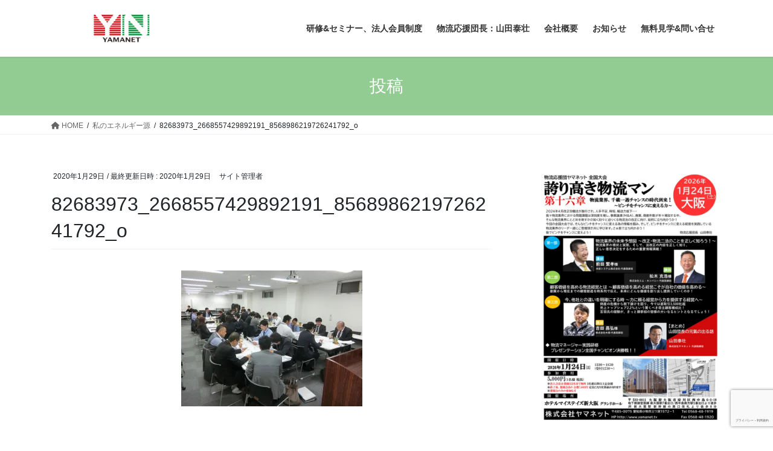

--- FILE ---
content_type: text/html; charset=UTF-8
request_url: http://www.yamanet.tv/archives/979/82683973_2668557429892191_8568986219726241792_o
body_size: 15830
content:
<!DOCTYPE html><html dir="ltr" lang="ja" prefix="og: https://ogp.me/ns#"><head><meta charset="utf-8"><meta http-equiv="X-UA-Compatible" content="IE=edge"><meta name="viewport" content="width=device-width, initial-scale=1"><title>82683973_2668557429892191_8568986219726241792_o | 物流応援団ヤマネット</title><style>img:is([sizes="auto" i], [sizes^="auto," i]) { contain-intrinsic-size: 3000px 1500px }</style><meta name="robots" content="max-image-preview:large" /><meta name="author" content="サイト管理者"/><link rel="canonical" href="http://www.yamanet.tv/archives/979/82683973_2668557429892191_8568986219726241792_o" /><meta name="generator" content="All in One SEO (AIOSEO) 4.8.3.2" />  <script async src="https://www.googletagmanager.com/gtag/js?id=UA-112418484-1"></script> <script>window.dataLayer = window.dataLayer || [];
 function gtag(){dataLayer.push(arguments);}
 gtag('js', new Date());

 gtag('config', 'UA-112418484-1');</script> <meta property="og:locale" content="ja_JP" /><meta property="og:site_name" content="物流応援団ヤマネット | 物流業界および運送会社に特化したセミナーや研修を行う「株式会社ヤマネット」" /><meta property="og:type" content="article" /><meta property="og:title" content="82683973_2668557429892191_8568986219726241792_o | 物流応援団ヤマネット" /><meta property="og:url" content="http://www.yamanet.tv/archives/979/82683973_2668557429892191_8568986219726241792_o" /><meta property="article:published_time" content="2020-01-29T10:19:56+00:00" /><meta property="article:modified_time" content="2020-01-29T10:19:56+00:00" /><meta name="twitter:card" content="summary" /><meta name="twitter:title" content="82683973_2668557429892191_8568986219726241792_o | 物流応援団ヤマネット" /> <script type="application/ld+json" class="aioseo-schema">{"@context":"https:\/\/schema.org","@graph":[{"@type":"BreadcrumbList","@id":"http:\/\/www.yamanet.tv\/archives\/979\/82683973_2668557429892191_8568986219726241792_o#breadcrumblist","itemListElement":[{"@type":"ListItem","@id":"http:\/\/www.yamanet.tv#listItem","position":1,"name":"\u30db\u30fc\u30e0","item":"http:\/\/www.yamanet.tv","nextItem":{"@type":"ListItem","@id":"http:\/\/www.yamanet.tv\/archives\/979\/82683973_2668557429892191_8568986219726241792_o#listItem","name":"82683973_2668557429892191_8568986219726241792_o"}},{"@type":"ListItem","@id":"http:\/\/www.yamanet.tv\/archives\/979\/82683973_2668557429892191_8568986219726241792_o#listItem","position":2,"name":"82683973_2668557429892191_8568986219726241792_o","previousItem":{"@type":"ListItem","@id":"http:\/\/www.yamanet.tv#listItem","name":"\u30db\u30fc\u30e0"}}]},{"@type":"ItemPage","@id":"http:\/\/www.yamanet.tv\/archives\/979\/82683973_2668557429892191_8568986219726241792_o#itempage","url":"http:\/\/www.yamanet.tv\/archives\/979\/82683973_2668557429892191_8568986219726241792_o","name":"82683973_2668557429892191_8568986219726241792_o | \u7269\u6d41\u5fdc\u63f4\u56e3\u30e4\u30de\u30cd\u30c3\u30c8","inLanguage":"ja","isPartOf":{"@id":"http:\/\/www.yamanet.tv\/#website"},"breadcrumb":{"@id":"http:\/\/www.yamanet.tv\/archives\/979\/82683973_2668557429892191_8568986219726241792_o#breadcrumblist"},"author":{"@id":"http:\/\/www.yamanet.tv\/archives\/author\/wpmaster#author"},"creator":{"@id":"http:\/\/www.yamanet.tv\/archives\/author\/wpmaster#author"},"datePublished":"2020-01-29T19:19:56+09:00","dateModified":"2020-01-29T19:19:56+09:00"},{"@type":"Organization","@id":"http:\/\/www.yamanet.tv\/#organization","name":"\u682a\u5f0f\u4f1a\u793e\u30e4\u30de\u30cd\u30c3\u30c8","description":"\u7269\u6d41\u696d\u754c\b\u304a\u3088\u3073\u904b\u9001\u4f1a\u793e\u306b\u7279\u5316\u3057\u305f\u30bb\u30df\u30ca\u30fc\u3084\u7814\u4fee\u3092\u884c\u3046\u300c\u682a\u5f0f\u4f1a\u793e\u30e4\u30de\u30cd\u30c3\u30c8\u300d","url":"http:\/\/www.yamanet.tv\/","telephone":"+81568481919"},{"@type":"Person","@id":"http:\/\/www.yamanet.tv\/archives\/author\/wpmaster#author","url":"http:\/\/www.yamanet.tv\/archives\/author\/wpmaster","name":"\u30b5\u30a4\u30c8\u7ba1\u7406\u8005","image":{"@type":"ImageObject","@id":"http:\/\/www.yamanet.tv\/archives\/979\/82683973_2668557429892191_8568986219726241792_o#authorImage","url":"https:\/\/secure.gravatar.com\/avatar\/bffd94253712ccb57de0368a36e918cad773c5026f7681c59b65866307cb1773?s=96&d=mm&r=g","width":96,"height":96,"caption":"\u30b5\u30a4\u30c8\u7ba1\u7406\u8005"}},{"@type":"WebSite","@id":"http:\/\/www.yamanet.tv\/#website","url":"http:\/\/www.yamanet.tv\/","name":"\u7269\u6d41\u5fdc\u63f4\u56e3\u30e4\u30de\u30cd\u30c3\u30c8","description":"\u7269\u6d41\u696d\u754c\b\u304a\u3088\u3073\u904b\u9001\u4f1a\u793e\u306b\u7279\u5316\u3057\u305f\u30bb\u30df\u30ca\u30fc\u3084\u7814\u4fee\u3092\u884c\u3046\u300c\u682a\u5f0f\u4f1a\u793e\u30e4\u30de\u30cd\u30c3\u30c8\u300d","inLanguage":"ja","publisher":{"@id":"http:\/\/www.yamanet.tv\/#organization"}}]}</script> <link rel='dns-prefetch' href='//www.google.com' /><link rel='dns-prefetch' href='//stats.wp.com' /><link rel='dns-prefetch' href='//v0.wordpress.com' /><link rel='preconnect' href='//i0.wp.com' /><link rel='preconnect' href='//c0.wp.com' /><link rel="alternate" type="application/rss+xml" title="物流応援団ヤマネット &raquo; フィード" href="http://www.yamanet.tv/feed" /><link rel="alternate" type="application/rss+xml" title="物流応援団ヤマネット &raquo; コメントフィード" href="http://www.yamanet.tv/comments/feed" /><link rel="alternate" type="application/rss+xml" title="物流応援団ヤマネット &raquo; 82683973_2668557429892191_8568986219726241792_o のコメントのフィード" href="http://www.yamanet.tv/archives/979/82683973_2668557429892191_8568986219726241792_o/feed" /> <script type="text/javascript">window._wpemojiSettings = {"baseUrl":"https:\/\/s.w.org\/images\/core\/emoji\/15.1.0\/72x72\/","ext":".png","svgUrl":"https:\/\/s.w.org\/images\/core\/emoji\/15.1.0\/svg\/","svgExt":".svg","source":{"concatemoji":"http:\/\/www.yamanet.tv\/wp\/wp-includes\/js\/wp-emoji-release.min.js?ver=6.8.1"}};
/*! This file is auto-generated */
!function(i,n){var o,s,e;function c(e){try{var t={supportTests:e,timestamp:(new Date).valueOf()};sessionStorage.setItem(o,JSON.stringify(t))}catch(e){}}function p(e,t,n){e.clearRect(0,0,e.canvas.width,e.canvas.height),e.fillText(t,0,0);var t=new Uint32Array(e.getImageData(0,0,e.canvas.width,e.canvas.height).data),r=(e.clearRect(0,0,e.canvas.width,e.canvas.height),e.fillText(n,0,0),new Uint32Array(e.getImageData(0,0,e.canvas.width,e.canvas.height).data));return t.every(function(e,t){return e===r[t]})}function u(e,t,n){switch(t){case"flag":return n(e,"\ud83c\udff3\ufe0f\u200d\u26a7\ufe0f","\ud83c\udff3\ufe0f\u200b\u26a7\ufe0f")?!1:!n(e,"\ud83c\uddfa\ud83c\uddf3","\ud83c\uddfa\u200b\ud83c\uddf3")&&!n(e,"\ud83c\udff4\udb40\udc67\udb40\udc62\udb40\udc65\udb40\udc6e\udb40\udc67\udb40\udc7f","\ud83c\udff4\u200b\udb40\udc67\u200b\udb40\udc62\u200b\udb40\udc65\u200b\udb40\udc6e\u200b\udb40\udc67\u200b\udb40\udc7f");case"emoji":return!n(e,"\ud83d\udc26\u200d\ud83d\udd25","\ud83d\udc26\u200b\ud83d\udd25")}return!1}function f(e,t,n){var r="undefined"!=typeof WorkerGlobalScope&&self instanceof WorkerGlobalScope?new OffscreenCanvas(300,150):i.createElement("canvas"),a=r.getContext("2d",{willReadFrequently:!0}),o=(a.textBaseline="top",a.font="600 32px Arial",{});return e.forEach(function(e){o[e]=t(a,e,n)}),o}function t(e){var t=i.createElement("script");t.src=e,t.defer=!0,i.head.appendChild(t)}"undefined"!=typeof Promise&&(o="wpEmojiSettingsSupports",s=["flag","emoji"],n.supports={everything:!0,everythingExceptFlag:!0},e=new Promise(function(e){i.addEventListener("DOMContentLoaded",e,{once:!0})}),new Promise(function(t){var n=function(){try{var e=JSON.parse(sessionStorage.getItem(o));if("object"==typeof e&&"number"==typeof e.timestamp&&(new Date).valueOf()<e.timestamp+604800&&"object"==typeof e.supportTests)return e.supportTests}catch(e){}return null}();if(!n){if("undefined"!=typeof Worker&&"undefined"!=typeof OffscreenCanvas&&"undefined"!=typeof URL&&URL.createObjectURL&&"undefined"!=typeof Blob)try{var e="postMessage("+f.toString()+"("+[JSON.stringify(s),u.toString(),p.toString()].join(",")+"));",r=new Blob([e],{type:"text/javascript"}),a=new Worker(URL.createObjectURL(r),{name:"wpTestEmojiSupports"});return void(a.onmessage=function(e){c(n=e.data),a.terminate(),t(n)})}catch(e){}c(n=f(s,u,p))}t(n)}).then(function(e){for(var t in e)n.supports[t]=e[t],n.supports.everything=n.supports.everything&&n.supports[t],"flag"!==t&&(n.supports.everythingExceptFlag=n.supports.everythingExceptFlag&&n.supports[t]);n.supports.everythingExceptFlag=n.supports.everythingExceptFlag&&!n.supports.flag,n.DOMReady=!1,n.readyCallback=function(){n.DOMReady=!0}}).then(function(){return e}).then(function(){var e;n.supports.everything||(n.readyCallback(),(e=n.source||{}).concatemoji?t(e.concatemoji):e.wpemoji&&e.twemoji&&(t(e.twemoji),t(e.wpemoji)))}))}((window,document),window._wpemojiSettings);</script> <style id='wp-emoji-styles-inline-css' type='text/css'>img.wp-smiley, img.emoji {
		display: inline !important;
		border: none !important;
		box-shadow: none !important;
		height: 1em !important;
		width: 1em !important;
		margin: 0 0.07em !important;
		vertical-align: -0.1em !important;
		background: none !important;
		padding: 0 !important;
	}</style><link rel='preload' id='wp-block-library-css' href='https://c0.wp.com/c/6.8.1/wp-includes/css/dist/block-library/style.min.css' as='style' onload="this.onload=null;this.rel='stylesheet'"/><link rel='stylesheet' id='wp-block-library-css' href='https://c0.wp.com/c/6.8.1/wp-includes/css/dist/block-library/style.min.css' media='print' onload="this.media='all'; this.onload=null;"><style id='classic-theme-styles-inline-css' type='text/css'>/*! This file is auto-generated */
.wp-block-button__link{color:#fff;background-color:#32373c;border-radius:9999px;box-shadow:none;text-decoration:none;padding:calc(.667em + 2px) calc(1.333em + 2px);font-size:1.125em}.wp-block-file__button{background:#32373c;color:#fff;text-decoration:none}</style><link rel='preload' id='mediaelement-css' href='https://c0.wp.com/c/6.8.1/wp-includes/js/mediaelement/mediaelementplayer-legacy.min.css' as='style' onload="this.onload=null;this.rel='stylesheet'"/><link rel='stylesheet' id='mediaelement-css' href='https://c0.wp.com/c/6.8.1/wp-includes/js/mediaelement/mediaelementplayer-legacy.min.css' media='print' onload="this.media='all'; this.onload=null;"><link rel='preload' id='wp-mediaelement-css' href='https://c0.wp.com/c/6.8.1/wp-includes/js/mediaelement/wp-mediaelement.min.css' as='style' onload="this.onload=null;this.rel='stylesheet'"/><link rel='stylesheet' id='wp-mediaelement-css' href='https://c0.wp.com/c/6.8.1/wp-includes/js/mediaelement/wp-mediaelement.min.css' media='print' onload="this.media='all'; this.onload=null;"><style id='jetpack-sharing-buttons-style-inline-css' type='text/css'>.jetpack-sharing-buttons__services-list{display:flex;flex-direction:row;flex-wrap:wrap;gap:0;list-style-type:none;margin:5px;padding:0}.jetpack-sharing-buttons__services-list.has-small-icon-size{font-size:12px}.jetpack-sharing-buttons__services-list.has-normal-icon-size{font-size:16px}.jetpack-sharing-buttons__services-list.has-large-icon-size{font-size:24px}.jetpack-sharing-buttons__services-list.has-huge-icon-size{font-size:36px}@media print{.jetpack-sharing-buttons__services-list{display:none!important}}.editor-styles-wrapper .wp-block-jetpack-sharing-buttons{gap:0;padding-inline-start:0}ul.jetpack-sharing-buttons__services-list.has-background{padding:1.25em 2.375em}</style><style id='global-styles-inline-css' type='text/css'>:root{--wp--preset--aspect-ratio--square: 1;--wp--preset--aspect-ratio--4-3: 4/3;--wp--preset--aspect-ratio--3-4: 3/4;--wp--preset--aspect-ratio--3-2: 3/2;--wp--preset--aspect-ratio--2-3: 2/3;--wp--preset--aspect-ratio--16-9: 16/9;--wp--preset--aspect-ratio--9-16: 9/16;--wp--preset--color--black: #000000;--wp--preset--color--cyan-bluish-gray: #abb8c3;--wp--preset--color--white: #ffffff;--wp--preset--color--pale-pink: #f78da7;--wp--preset--color--vivid-red: #cf2e2e;--wp--preset--color--luminous-vivid-orange: #ff6900;--wp--preset--color--luminous-vivid-amber: #fcb900;--wp--preset--color--light-green-cyan: #7bdcb5;--wp--preset--color--vivid-green-cyan: #00d084;--wp--preset--color--pale-cyan-blue: #8ed1fc;--wp--preset--color--vivid-cyan-blue: #0693e3;--wp--preset--color--vivid-purple: #9b51e0;--wp--preset--gradient--vivid-cyan-blue-to-vivid-purple: linear-gradient(135deg,rgba(6,147,227,1) 0%,rgb(155,81,224) 100%);--wp--preset--gradient--light-green-cyan-to-vivid-green-cyan: linear-gradient(135deg,rgb(122,220,180) 0%,rgb(0,208,130) 100%);--wp--preset--gradient--luminous-vivid-amber-to-luminous-vivid-orange: linear-gradient(135deg,rgba(252,185,0,1) 0%,rgba(255,105,0,1) 100%);--wp--preset--gradient--luminous-vivid-orange-to-vivid-red: linear-gradient(135deg,rgba(255,105,0,1) 0%,rgb(207,46,46) 100%);--wp--preset--gradient--very-light-gray-to-cyan-bluish-gray: linear-gradient(135deg,rgb(238,238,238) 0%,rgb(169,184,195) 100%);--wp--preset--gradient--cool-to-warm-spectrum: linear-gradient(135deg,rgb(74,234,220) 0%,rgb(151,120,209) 20%,rgb(207,42,186) 40%,rgb(238,44,130) 60%,rgb(251,105,98) 80%,rgb(254,248,76) 100%);--wp--preset--gradient--blush-light-purple: linear-gradient(135deg,rgb(255,206,236) 0%,rgb(152,150,240) 100%);--wp--preset--gradient--blush-bordeaux: linear-gradient(135deg,rgb(254,205,165) 0%,rgb(254,45,45) 50%,rgb(107,0,62) 100%);--wp--preset--gradient--luminous-dusk: linear-gradient(135deg,rgb(255,203,112) 0%,rgb(199,81,192) 50%,rgb(65,88,208) 100%);--wp--preset--gradient--pale-ocean: linear-gradient(135deg,rgb(255,245,203) 0%,rgb(182,227,212) 50%,rgb(51,167,181) 100%);--wp--preset--gradient--electric-grass: linear-gradient(135deg,rgb(202,248,128) 0%,rgb(113,206,126) 100%);--wp--preset--gradient--midnight: linear-gradient(135deg,rgb(2,3,129) 0%,rgb(40,116,252) 100%);--wp--preset--font-size--small: 13px;--wp--preset--font-size--medium: 20px;--wp--preset--font-size--large: 36px;--wp--preset--font-size--x-large: 42px;--wp--preset--spacing--20: 0.44rem;--wp--preset--spacing--30: 0.67rem;--wp--preset--spacing--40: 1rem;--wp--preset--spacing--50: 1.5rem;--wp--preset--spacing--60: 2.25rem;--wp--preset--spacing--70: 3.38rem;--wp--preset--spacing--80: 5.06rem;--wp--preset--shadow--natural: 6px 6px 9px rgba(0, 0, 0, 0.2);--wp--preset--shadow--deep: 12px 12px 50px rgba(0, 0, 0, 0.4);--wp--preset--shadow--sharp: 6px 6px 0px rgba(0, 0, 0, 0.2);--wp--preset--shadow--outlined: 6px 6px 0px -3px rgba(255, 255, 255, 1), 6px 6px rgba(0, 0, 0, 1);--wp--preset--shadow--crisp: 6px 6px 0px rgba(0, 0, 0, 1);}:where(.is-layout-flex){gap: 0.5em;}:where(.is-layout-grid){gap: 0.5em;}body .is-layout-flex{display: flex;}.is-layout-flex{flex-wrap: wrap;align-items: center;}.is-layout-flex > :is(*, div){margin: 0;}body .is-layout-grid{display: grid;}.is-layout-grid > :is(*, div){margin: 0;}:where(.wp-block-columns.is-layout-flex){gap: 2em;}:where(.wp-block-columns.is-layout-grid){gap: 2em;}:where(.wp-block-post-template.is-layout-flex){gap: 1.25em;}:where(.wp-block-post-template.is-layout-grid){gap: 1.25em;}.has-black-color{color: var(--wp--preset--color--black) !important;}.has-cyan-bluish-gray-color{color: var(--wp--preset--color--cyan-bluish-gray) !important;}.has-white-color{color: var(--wp--preset--color--white) !important;}.has-pale-pink-color{color: var(--wp--preset--color--pale-pink) !important;}.has-vivid-red-color{color: var(--wp--preset--color--vivid-red) !important;}.has-luminous-vivid-orange-color{color: var(--wp--preset--color--luminous-vivid-orange) !important;}.has-luminous-vivid-amber-color{color: var(--wp--preset--color--luminous-vivid-amber) !important;}.has-light-green-cyan-color{color: var(--wp--preset--color--light-green-cyan) !important;}.has-vivid-green-cyan-color{color: var(--wp--preset--color--vivid-green-cyan) !important;}.has-pale-cyan-blue-color{color: var(--wp--preset--color--pale-cyan-blue) !important;}.has-vivid-cyan-blue-color{color: var(--wp--preset--color--vivid-cyan-blue) !important;}.has-vivid-purple-color{color: var(--wp--preset--color--vivid-purple) !important;}.has-black-background-color{background-color: var(--wp--preset--color--black) !important;}.has-cyan-bluish-gray-background-color{background-color: var(--wp--preset--color--cyan-bluish-gray) !important;}.has-white-background-color{background-color: var(--wp--preset--color--white) !important;}.has-pale-pink-background-color{background-color: var(--wp--preset--color--pale-pink) !important;}.has-vivid-red-background-color{background-color: var(--wp--preset--color--vivid-red) !important;}.has-luminous-vivid-orange-background-color{background-color: var(--wp--preset--color--luminous-vivid-orange) !important;}.has-luminous-vivid-amber-background-color{background-color: var(--wp--preset--color--luminous-vivid-amber) !important;}.has-light-green-cyan-background-color{background-color: var(--wp--preset--color--light-green-cyan) !important;}.has-vivid-green-cyan-background-color{background-color: var(--wp--preset--color--vivid-green-cyan) !important;}.has-pale-cyan-blue-background-color{background-color: var(--wp--preset--color--pale-cyan-blue) !important;}.has-vivid-cyan-blue-background-color{background-color: var(--wp--preset--color--vivid-cyan-blue) !important;}.has-vivid-purple-background-color{background-color: var(--wp--preset--color--vivid-purple) !important;}.has-black-border-color{border-color: var(--wp--preset--color--black) !important;}.has-cyan-bluish-gray-border-color{border-color: var(--wp--preset--color--cyan-bluish-gray) !important;}.has-white-border-color{border-color: var(--wp--preset--color--white) !important;}.has-pale-pink-border-color{border-color: var(--wp--preset--color--pale-pink) !important;}.has-vivid-red-border-color{border-color: var(--wp--preset--color--vivid-red) !important;}.has-luminous-vivid-orange-border-color{border-color: var(--wp--preset--color--luminous-vivid-orange) !important;}.has-luminous-vivid-amber-border-color{border-color: var(--wp--preset--color--luminous-vivid-amber) !important;}.has-light-green-cyan-border-color{border-color: var(--wp--preset--color--light-green-cyan) !important;}.has-vivid-green-cyan-border-color{border-color: var(--wp--preset--color--vivid-green-cyan) !important;}.has-pale-cyan-blue-border-color{border-color: var(--wp--preset--color--pale-cyan-blue) !important;}.has-vivid-cyan-blue-border-color{border-color: var(--wp--preset--color--vivid-cyan-blue) !important;}.has-vivid-purple-border-color{border-color: var(--wp--preset--color--vivid-purple) !important;}.has-vivid-cyan-blue-to-vivid-purple-gradient-background{background: var(--wp--preset--gradient--vivid-cyan-blue-to-vivid-purple) !important;}.has-light-green-cyan-to-vivid-green-cyan-gradient-background{background: var(--wp--preset--gradient--light-green-cyan-to-vivid-green-cyan) !important;}.has-luminous-vivid-amber-to-luminous-vivid-orange-gradient-background{background: var(--wp--preset--gradient--luminous-vivid-amber-to-luminous-vivid-orange) !important;}.has-luminous-vivid-orange-to-vivid-red-gradient-background{background: var(--wp--preset--gradient--luminous-vivid-orange-to-vivid-red) !important;}.has-very-light-gray-to-cyan-bluish-gray-gradient-background{background: var(--wp--preset--gradient--very-light-gray-to-cyan-bluish-gray) !important;}.has-cool-to-warm-spectrum-gradient-background{background: var(--wp--preset--gradient--cool-to-warm-spectrum) !important;}.has-blush-light-purple-gradient-background{background: var(--wp--preset--gradient--blush-light-purple) !important;}.has-blush-bordeaux-gradient-background{background: var(--wp--preset--gradient--blush-bordeaux) !important;}.has-luminous-dusk-gradient-background{background: var(--wp--preset--gradient--luminous-dusk) !important;}.has-pale-ocean-gradient-background{background: var(--wp--preset--gradient--pale-ocean) !important;}.has-electric-grass-gradient-background{background: var(--wp--preset--gradient--electric-grass) !important;}.has-midnight-gradient-background{background: var(--wp--preset--gradient--midnight) !important;}.has-small-font-size{font-size: var(--wp--preset--font-size--small) !important;}.has-medium-font-size{font-size: var(--wp--preset--font-size--medium) !important;}.has-large-font-size{font-size: var(--wp--preset--font-size--large) !important;}.has-x-large-font-size{font-size: var(--wp--preset--font-size--x-large) !important;}
:where(.wp-block-post-template.is-layout-flex){gap: 1.25em;}:where(.wp-block-post-template.is-layout-grid){gap: 1.25em;}
:where(.wp-block-columns.is-layout-flex){gap: 2em;}:where(.wp-block-columns.is-layout-grid){gap: 2em;}
:root :where(.wp-block-pullquote){font-size: 1.5em;line-height: 1.6;}</style><link rel='preload' id='contact-form-7-css' href='http://www.yamanet.tv/wp/wp-content/plugins/contact-form-7/includes/css/styles.css?ver=6.0.6' as='style' onload="this.onload=null;this.rel='stylesheet'"/><link rel='stylesheet' id='contact-form-7-css' href='http://www.yamanet.tv/wp/wp-content/plugins/contact-form-7/includes/css/styles.css?ver=6.0.6' media='print' onload="this.media='all'; this.onload=null;"><link rel='preload' id='wpdm-fonticon-css' href='http://www.yamanet.tv/wp/wp-content/plugins/download-manager/assets/wpdm-iconfont/css/wpdm-icons.css?ver=6.8.1' as='style' onload="this.onload=null;this.rel='stylesheet'"/><link rel='stylesheet' id='wpdm-fonticon-css' href='http://www.yamanet.tv/wp/wp-content/plugins/download-manager/assets/wpdm-iconfont/css/wpdm-icons.css?ver=6.8.1' media='print' onload="this.media='all'; this.onload=null;"><link rel='preload' id='wpdm-front-css' href='http://www.yamanet.tv/wp/wp-content/plugins/download-manager/assets/css/front.min.css?ver=6.8.1' as='style' onload="this.onload=null;this.rel='stylesheet'"/><link rel='stylesheet' id='wpdm-front-css' href='http://www.yamanet.tv/wp/wp-content/plugins/download-manager/assets/css/front.min.css?ver=6.8.1' media='print' onload="this.media='all'; this.onload=null;"><link rel='preload' id='lb-autosave-off_css_main-css' href='http://www.yamanet.tv/wp/wp-content/plugins/auto-save-off/assets/css/main.css' as='style' onload="this.onload=null;this.rel='stylesheet'"/><link rel='stylesheet' id='lb-autosave-off_css_main-css' href='http://www.yamanet.tv/wp/wp-content/plugins/auto-save-off/assets/css/main.css' media='print' onload="this.media='all'; this.onload=null;"><link rel='stylesheet' id='bootstrap-4-style-css' href='http://www.yamanet.tv/wp/wp-content/themes/lightning/_g2/library/bootstrap-4/css/bootstrap.min.css?ver=4.5.0' type='text/css' media='all' /><link rel='stylesheet' id='lightning-common-style-css' href='http://www.yamanet.tv/wp/wp-content/themes/lightning/_g2/assets/css/common.css?ver=15.1.3' type='text/css' media='all' /><style id='lightning-common-style-inline-css' type='text/css'>/* vk-mobile-nav */:root {--vk-mobile-nav-menu-btn-bg-src: url("http://www.yamanet.tv/wp/wp-content/themes/lightning/_g2/inc/vk-mobile-nav/package//images/vk-menu-btn-black.svg");--vk-mobile-nav-menu-btn-close-bg-src: url("http://www.yamanet.tv/wp/wp-content/themes/lightning/_g2/inc/vk-mobile-nav/package//images/vk-menu-close-black.svg");--vk-menu-acc-icon-open-black-bg-src: url("http://www.yamanet.tv/wp/wp-content/themes/lightning/_g2/inc/vk-mobile-nav/package//images/vk-menu-acc-icon-open-black.svg");--vk-menu-acc-icon-open-white-bg-src: url("http://www.yamanet.tv/wp/wp-content/themes/lightning/_g2/inc/vk-mobile-nav/package//images/vk-menu-acc-icon-open-white.svg");--vk-menu-acc-icon-close-black-bg-src: url("http://www.yamanet.tv/wp/wp-content/themes/lightning/_g2/inc/vk-mobile-nav/package//images/vk-menu-close-black.svg");--vk-menu-acc-icon-close-white-bg-src: url("http://www.yamanet.tv/wp/wp-content/themes/lightning/_g2/inc/vk-mobile-nav/package//images/vk-menu-close-white.svg");}</style><link rel='stylesheet' id='lightning-design-style-css' href='http://www.yamanet.tv/wp/wp-content/themes/lightning/_g2/design-skin/origin2/css/style.css?ver=15.1.3' type='text/css' media='all' /><style id='lightning-design-style-inline-css' type='text/css'>:root {--color-key:#92cc92;--wp--preset--color--vk-color-primary:#92cc92;--color-key-dark:#00913b;}
/* ltg common custom */:root {--vk-menu-acc-btn-border-color:#333;--vk-color-primary:#92cc92;--vk-color-primary-dark:#00913b;--vk-color-primary-vivid:#a0e0a0;--color-key:#92cc92;--wp--preset--color--vk-color-primary:#92cc92;--color-key-dark:#00913b;}.veu_color_txt_key { color:#00913b ; }.veu_color_bg_key { background-color:#00913b ; }.veu_color_border_key { border-color:#00913b ; }.btn-default { border-color:#92cc92;color:#92cc92;}.btn-default:focus,.btn-default:hover { border-color:#92cc92;background-color: #92cc92; }.wp-block-search__button,.btn-primary { background-color:#92cc92;border-color:#00913b; }.wp-block-search__button:focus,.wp-block-search__button:hover,.btn-primary:not(:disabled):not(.disabled):active,.btn-primary:focus,.btn-primary:hover { background-color:#00913b;border-color:#92cc92; }.btn-outline-primary { color : #92cc92 ; border-color:#92cc92; }.btn-outline-primary:not(:disabled):not(.disabled):active,.btn-outline-primary:focus,.btn-outline-primary:hover { color : #fff; background-color:#92cc92;border-color:#00913b; }a { color:#337ab7; }
.tagcloud a:before { font-family: "Font Awesome 5 Free";content: "\f02b";font-weight: bold; }
.media .media-body .media-heading a:hover { color:#92cc92; }@media (min-width: 768px){.gMenu > li:before,.gMenu > li.menu-item-has-children::after { border-bottom-color:#00913b }.gMenu li li { background-color:#00913b }.gMenu li li a:hover { background-color:#92cc92; }} /* @media (min-width: 768px) */.page-header { background-color:#92cc92; }h2,.mainSection-title { border-top-color:#92cc92; }h3:after,.subSection-title:after { border-bottom-color:#92cc92; }ul.page-numbers li span.page-numbers.current,.page-link dl .post-page-numbers.current { background-color:#92cc92; }.pager li > a { border-color:#92cc92;color:#92cc92;}.pager li > a:hover { background-color:#92cc92;color:#fff;}.siteFooter { border-top-color:#92cc92; }dt { border-left-color:#92cc92; }:root {--g_nav_main_acc_icon_open_url:url(http://www.yamanet.tv/wp/wp-content/themes/lightning/_g2/inc/vk-mobile-nav/package/images/vk-menu-acc-icon-open-black.svg);--g_nav_main_acc_icon_close_url: url(http://www.yamanet.tv/wp/wp-content/themes/lightning/_g2/inc/vk-mobile-nav/package/images/vk-menu-close-black.svg);--g_nav_sub_acc_icon_open_url: url(http://www.yamanet.tv/wp/wp-content/themes/lightning/_g2/inc/vk-mobile-nav/package/images/vk-menu-acc-icon-open-white.svg);--g_nav_sub_acc_icon_close_url: url(http://www.yamanet.tv/wp/wp-content/themes/lightning/_g2/inc/vk-mobile-nav/package/images/vk-menu-close-white.svg);}</style><link rel='preload' id='lightning-theme-style-css' href='http://www.yamanet.tv/wp/wp-content/themes/lightning/style.css?ver=15.1.3' as='style' onload="this.onload=null;this.rel='stylesheet'"/><link rel='stylesheet' id='lightning-theme-style-css' href='http://www.yamanet.tv/wp/wp-content/themes/lightning/style.css?ver=15.1.3' media='print' onload="this.media='all'; this.onload=null;"><link rel='preload' id='vk-font-awesome-css' href='http://www.yamanet.tv/wp/wp-content/themes/lightning/vendor/vektor-inc/font-awesome-versions/src/versions/6/css/all.min.css?ver=6.1.0' as='style' onload="this.onload=null;this.rel='stylesheet'"/><link rel='stylesheet' id='vk-font-awesome-css' href='http://www.yamanet.tv/wp/wp-content/themes/lightning/vendor/vektor-inc/font-awesome-versions/src/versions/6/css/all.min.css?ver=6.1.0' media='print' onload="this.media='all'; this.onload=null;"><style id='akismet-widget-style-inline-css' type='text/css'>.a-stats {
				--akismet-color-mid-green: #357b49;
				--akismet-color-white: #fff;
				--akismet-color-light-grey: #f6f7f7;

				max-width: 350px;
				width: auto;
			}

			.a-stats * {
				all: unset;
				box-sizing: border-box;
			}

			.a-stats strong {
				font-weight: 600;
			}

			.a-stats a.a-stats__link,
			.a-stats a.a-stats__link:visited,
			.a-stats a.a-stats__link:active {
				background: var(--akismet-color-mid-green);
				border: none;
				box-shadow: none;
				border-radius: 8px;
				color: var(--akismet-color-white);
				cursor: pointer;
				display: block;
				font-family: -apple-system, BlinkMacSystemFont, 'Segoe UI', 'Roboto', 'Oxygen-Sans', 'Ubuntu', 'Cantarell', 'Helvetica Neue', sans-serif;
				font-weight: 500;
				padding: 12px;
				text-align: center;
				text-decoration: none;
				transition: all 0.2s ease;
			}

			/* Extra specificity to deal with TwentyTwentyOne focus style */
			.widget .a-stats a.a-stats__link:focus {
				background: var(--akismet-color-mid-green);
				color: var(--akismet-color-white);
				text-decoration: none;
			}

			.a-stats a.a-stats__link:hover {
				filter: brightness(110%);
				box-shadow: 0 4px 12px rgba(0, 0, 0, 0.06), 0 0 2px rgba(0, 0, 0, 0.16);
			}

			.a-stats .count {
				color: var(--akismet-color-white);
				display: block;
				font-size: 1.5em;
				line-height: 1.4;
				padding: 0 13px;
				white-space: nowrap;
			}</style> <script type="text/javascript" src="https://c0.wp.com/c/6.8.1/wp-includes/js/jquery/jquery.min.js" id="jquery-core-js"></script> <script type="text/javascript" src="https://c0.wp.com/c/6.8.1/wp-includes/js/jquery/jquery-migrate.min.js" id="jquery-migrate-js"></script> <script type="text/javascript" src="http://www.yamanet.tv/wp/wp-content/plugins/download-manager/assets/js/wpdm.min.js?ver=6.8.1" id="wpdm-frontend-js-js"></script> <script type="text/javascript" id="wpdm-frontjs-js-extra">var wpdm_url = {"home":"http:\/\/www.yamanet.tv\/","site":"http:\/\/www.yamanet.tv\/wp\/","ajax":"http:\/\/www.yamanet.tv\/wp\/wp-admin\/admin-ajax.php"};
var wpdm_js = {"spinner":"<i class=\"wpdm-icon wpdm-sun wpdm-spin\"><\/i>","client_id":"a2edf9093d0def1ba9f7d2f5c47d0473"};
var wpdm_strings = {"pass_var":"\u30d1\u30b9\u30ef\u30fc\u30c9\u78ba\u8a8d\u5b8c\u4e86 !","pass_var_q":"\u30c0\u30a6\u30f3\u30ed\u30fc\u30c9\u3092\u958b\u59cb\u3059\u308b\u306b\u306f\u3001\u6b21\u306e\u30dc\u30bf\u30f3\u3092\u30af\u30ea\u30c3\u30af\u3057\u3066\u304f\u3060\u3055\u3044\u3002","start_dl":"\u30c0\u30a6\u30f3\u30ed\u30fc\u30c9\u958b\u59cb"};</script> <script type="text/javascript" src="http://www.yamanet.tv/wp/wp-content/plugins/download-manager/assets/js/front.min.js?ver=3.3.17" id="wpdm-frontjs-js"></script> <link rel="https://api.w.org/" href="http://www.yamanet.tv/wp-json/" /><link rel="alternate" title="JSON" type="application/json" href="http://www.yamanet.tv/wp-json/wp/v2/media/980" /><link rel="EditURI" type="application/rsd+xml" title="RSD" href="http://www.yamanet.tv/wp/xmlrpc.php?rsd" /><meta name="generator" content="WordPress 6.8.1" /><link rel='shortlink' href='https://wp.me/aavN7D-fO' /><link rel="alternate" title="oEmbed (JSON)" type="application/json+oembed" href="http://www.yamanet.tv/wp-json/oembed/1.0/embed?url=http%3A%2F%2Fwww.yamanet.tv%2Farchives%2F979%2F82683973_2668557429892191_8568986219726241792_o" /><link rel="alternate" title="oEmbed (XML)" type="text/xml+oembed" href="http://www.yamanet.tv/wp-json/oembed/1.0/embed?url=http%3A%2F%2Fwww.yamanet.tv%2Farchives%2F979%2F82683973_2668557429892191_8568986219726241792_o&#038;format=xml" /><style>img#wpstats{display:none}</style><style id="lightning-color-custom-for-plugins" type="text/css">/* ltg theme common */.color_key_bg,.color_key_bg_hover:hover{background-color: #92cc92;}.color_key_txt,.color_key_txt_hover:hover{color: #92cc92;}.color_key_border,.color_key_border_hover:hover{border-color: #92cc92;}.color_key_dark_bg,.color_key_dark_bg_hover:hover{background-color: #00913b;}.color_key_dark_txt,.color_key_dark_txt_hover:hover{color: #00913b;}.color_key_dark_border,.color_key_dark_border_hover:hover{border-color: #00913b;}</style><noscript><style>.lazyload[data-src]{display:none !important;}</style></noscript><style>.lazyload{background-image:none !important;}.lazyload:before{background-image:none !important;}</style><link rel="icon" href="https://i0.wp.com/www.yamanet.tv/wp/wp-content/uploads/2018/01/cropped-dancyo00.png?fit=32%2C32" sizes="32x32" /><link rel="icon" href="https://i0.wp.com/www.yamanet.tv/wp/wp-content/uploads/2018/01/cropped-dancyo00.png?fit=192%2C192" sizes="192x192" /><link rel="apple-touch-icon" href="https://i0.wp.com/www.yamanet.tv/wp/wp-content/uploads/2018/01/cropped-dancyo00.png?fit=180%2C180" /><meta name="msapplication-TileImage" content="https://i0.wp.com/www.yamanet.tv/wp/wp-content/uploads/2018/01/cropped-dancyo00.png?fit=270%2C270" /><meta name="generator" content="WordPress Download Manager 3.3.17" /><style>/* WPDM Link Template Styles */</style><style>:root {
                --color-primary: #4a8eff;
                --color-primary-rgb: 74, 142, 255;
                --color-primary-hover: #5998ff;
                --color-primary-active: #3281ff;
                --color-secondary: #6c757d;
                --color-secondary-rgb: 108, 117, 125;
                --color-secondary-hover: #6c757d;
                --color-secondary-active: #6c757d;
                --color-success: #018e11;
                --color-success-rgb: 1, 142, 17;
                --color-success-hover: #0aad01;
                --color-success-active: #0c8c01;
                --color-info: #2CA8FF;
                --color-info-rgb: 44, 168, 255;
                --color-info-hover: #2CA8FF;
                --color-info-active: #2CA8FF;
                --color-warning: #FFB236;
                --color-warning-rgb: 255, 178, 54;
                --color-warning-hover: #FFB236;
                --color-warning-active: #FFB236;
                --color-danger: #ff5062;
                --color-danger-rgb: 255, 80, 98;
                --color-danger-hover: #ff5062;
                --color-danger-active: #ff5062;
                --color-green: #30b570;
                --color-blue: #0073ff;
                --color-purple: #8557D3;
                --color-red: #ff5062;
                --color-muted: rgba(69, 89, 122, 0.6);
                --wpdm-font: "Sen", -apple-system, BlinkMacSystemFont, "Segoe UI", Roboto, Helvetica, Arial, sans-serif, "Apple Color Emoji", "Segoe UI Emoji", "Segoe UI Symbol";
            }

            .wpdm-download-link.btn.btn-primary {
                border-radius: 4px;
            }</style></head><body class="attachment wp-singular attachment-template-default single single-attachment postid-980 attachmentid-980 attachment-jpeg wp-theme-lightning sidebar-fix sidebar-fix-priority-top bootstrap4 device-pc fa_v6_css"> <a class="skip-link screen-reader-text" href="#main">コンテンツへスキップ</a> <a class="skip-link screen-reader-text" href="#vk-mobile-nav">ナビゲーションに移動</a><header class="siteHeader"><div class="container siteHeadContainer"><div class="navbar-header"><p class="navbar-brand siteHeader_logo"> <a href="http://www.yamanet.tv/"> <span><img src="[data-uri]" alt="物流応援団ヤマネット" data-src="http://www.yamanet.tv/wp/wp-content/uploads/2018/01/yamanet_weblogo-1.jpg" decoding="async" class="lazyload" data-eio-rwidth="280" data-eio-rheight="60" /><noscript><img src="http://www.yamanet.tv/wp/wp-content/uploads/2018/01/yamanet_weblogo-1.jpg" alt="物流応援団ヤマネット" data-eio="l" /></noscript></span> </a></p></div><div id="gMenu_outer" class="gMenu_outer"><nav class="menu-header-navi-container"><ul id="menu-header-navi" class="menu gMenu vk-menu-acc"><li id="menu-item-86" class="menu-item menu-item-type-post_type menu-item-object-page menu-item-has-children"><a href="http://www.yamanet.tv/seminar2019"><strong class="gMenu_name">研修&#038;セミナー、法人会員制度</strong></a><ul class="sub-menu"><li id="menu-item-87" class="menu-item menu-item-type-post_type menu-item-object-page"><a href="http://www.yamanet.tv/manager">物流マネージャー実践研修</a></li><li id="menu-item-4216" class="menu-item menu-item-type-post_type menu-item-object-page"><a href="http://www.yamanet.tv/corpomember">法人会員</a></li></ul></li><li id="menu-item-85" class="menu-item menu-item-type-post_type menu-item-object-page"><a href="http://www.yamanet.tv/dancyo"><strong class="gMenu_name">物流応援団長：山田泰壮</strong></a></li><li id="menu-item-82" class="menu-item menu-item-type-post_type menu-item-object-page"><a href="http://www.yamanet.tv/about"><strong class="gMenu_name">会社概要</strong></a></li><li id="menu-item-89" class="menu-item menu-item-type-taxonomy menu-item-object-category"><a href="http://www.yamanet.tv/archives/category/%e3%81%8a%e7%9f%a5%e3%82%89%e3%81%9b"><strong class="gMenu_name">お知らせ</strong></a></li><li id="menu-item-84" class="menu-item menu-item-type-post_type menu-item-object-page"><a href="http://www.yamanet.tv/contact"><strong class="gMenu_name">無料見学&#038;問い合せ</strong></a></li></ul></nav></div></div></header><div class="section page-header"><div class="container"><div class="row"><div class="col-md-12"><div class="page-header_pageTitle"> 投稿</div></div></div></div></div><div class="section breadSection"><div class="container"><div class="row"><ol class="breadcrumb" itemscope itemtype="https://schema.org/BreadcrumbList"><li id="panHome" itemprop="itemListElement" itemscope itemtype="http://schema.org/ListItem"><a itemprop="item" href="http://www.yamanet.tv/"><span itemprop="name"><i class="fa fa-home"></i> HOME</span></a><meta itemprop="position" content="1" /></li><li itemprop="itemListElement" itemscope itemtype="http://schema.org/ListItem"><a itemprop="item" href="http://www.yamanet.tv/archives/979"><span itemprop="name">私のエネルギー源</span></a><meta itemprop="position" content="2" /></li><li><span>82683973_2668557429892191_8568986219726241792_o</span><meta itemprop="position" content="3" /></li></ol></div></div></div><div class="section siteContent"><div class="container"><div class="row"><div class="col mainSection mainSection-col-two baseSection vk_posts-mainSection" id="main" role="main"><article id="post-980" class="entry entry-full post-980 attachment type-attachment status-inherit hentry"><header class="entry-header"><div class="entry-meta"> <span class="published entry-meta_items">2020年1月29日</span> <span class="entry-meta_items entry-meta_updated">/ 最終更新日時 : <span class="updated">2020年1月29日</span></span> <span class="vcard author entry-meta_items entry-meta_items_author"><span class="fn">サイト管理者</span></span></div><h1 class="entry-title"> 82683973_2668557429892191_8568986219726241792_o</h1></header><div class="entry-body"><p class="attachment"><a href="https://i0.wp.com/www.yamanet.tv/wp/wp-content/uploads/2020/01/82683973_2668557429892191_8568986219726241792_o.jpg"><img fetchpriority="high" decoding="async" width="300" height="225" src="[data-uri]" class="attachment-medium size-medium lazyload" alt=""   data-attachment-id="980" data-permalink="http://www.yamanet.tv/archives/979/82683973_2668557429892191_8568986219726241792_o" data-orig-file="https://i0.wp.com/www.yamanet.tv/wp/wp-content/uploads/2020/01/82683973_2668557429892191_8568986219726241792_o.jpg?fit=960%2C720" data-orig-size="960,720" data-comments-opened="1" data-image-meta="{&quot;aperture&quot;:&quot;0&quot;,&quot;credit&quot;:&quot;&quot;,&quot;camera&quot;:&quot;&quot;,&quot;caption&quot;:&quot;&quot;,&quot;created_timestamp&quot;:&quot;0&quot;,&quot;copyright&quot;:&quot;&quot;,&quot;focal_length&quot;:&quot;0&quot;,&quot;iso&quot;:&quot;0&quot;,&quot;shutter_speed&quot;:&quot;0&quot;,&quot;title&quot;:&quot;&quot;,&quot;orientation&quot;:&quot;0&quot;}" data-image-title="82683973_2668557429892191_8568986219726241792_o" data-image-description="" data-image-caption="" data-medium-file="https://i0.wp.com/www.yamanet.tv/wp/wp-content/uploads/2020/01/82683973_2668557429892191_8568986219726241792_o.jpg?fit=300%2C225" data-large-file="https://i0.wp.com/www.yamanet.tv/wp/wp-content/uploads/2020/01/82683973_2668557429892191_8568986219726241792_o.jpg?fit=960%2C720" data-src="https://i0.wp.com/www.yamanet.tv/wp/wp-content/uploads/2020/01/82683973_2668557429892191_8568986219726241792_o.jpg?fit=300%2C225" data-srcset="https://i0.wp.com/www.yamanet.tv/wp/wp-content/uploads/2020/01/82683973_2668557429892191_8568986219726241792_o.jpg?w=960 960w, https://i0.wp.com/www.yamanet.tv/wp/wp-content/uploads/2020/01/82683973_2668557429892191_8568986219726241792_o.jpg?resize=300%2C225 300w, https://i0.wp.com/www.yamanet.tv/wp/wp-content/uploads/2020/01/82683973_2668557429892191_8568986219726241792_o.jpg?resize=768%2C576 768w" data-sizes="auto" data-eio-rwidth="300" data-eio-rheight="225" /><noscript><img fetchpriority="high" decoding="async" width="300" height="225" src="https://i0.wp.com/www.yamanet.tv/wp/wp-content/uploads/2020/01/82683973_2668557429892191_8568986219726241792_o.jpg?fit=300%2C225" class="attachment-medium size-medium" alt="" srcset="https://i0.wp.com/www.yamanet.tv/wp/wp-content/uploads/2020/01/82683973_2668557429892191_8568986219726241792_o.jpg?w=960 960w, https://i0.wp.com/www.yamanet.tv/wp/wp-content/uploads/2020/01/82683973_2668557429892191_8568986219726241792_o.jpg?resize=300%2C225 300w, https://i0.wp.com/www.yamanet.tv/wp/wp-content/uploads/2020/01/82683973_2668557429892191_8568986219726241792_o.jpg?resize=768%2C576 768w" sizes="(max-width: 300px) 100vw, 300px" data-attachment-id="980" data-permalink="http://www.yamanet.tv/archives/979/82683973_2668557429892191_8568986219726241792_o" data-orig-file="https://i0.wp.com/www.yamanet.tv/wp/wp-content/uploads/2020/01/82683973_2668557429892191_8568986219726241792_o.jpg?fit=960%2C720" data-orig-size="960,720" data-comments-opened="1" data-image-meta="{&quot;aperture&quot;:&quot;0&quot;,&quot;credit&quot;:&quot;&quot;,&quot;camera&quot;:&quot;&quot;,&quot;caption&quot;:&quot;&quot;,&quot;created_timestamp&quot;:&quot;0&quot;,&quot;copyright&quot;:&quot;&quot;,&quot;focal_length&quot;:&quot;0&quot;,&quot;iso&quot;:&quot;0&quot;,&quot;shutter_speed&quot;:&quot;0&quot;,&quot;title&quot;:&quot;&quot;,&quot;orientation&quot;:&quot;0&quot;}" data-image-title="82683973_2668557429892191_8568986219726241792_o" data-image-description="" data-image-caption="" data-medium-file="https://i0.wp.com/www.yamanet.tv/wp/wp-content/uploads/2020/01/82683973_2668557429892191_8568986219726241792_o.jpg?fit=300%2C225" data-large-file="https://i0.wp.com/www.yamanet.tv/wp/wp-content/uploads/2020/01/82683973_2668557429892191_8568986219726241792_o.jpg?fit=960%2C720" data-eio="l" /></noscript></a></p></div><div class="entry-footer"></div><div id="comments" class="comments-area"><div id="respond" class="comment-respond"><h3 id="reply-title" class="comment-reply-title">コメントを残す <small><a rel="nofollow" id="cancel-comment-reply-link" href="/archives/979/82683973_2668557429892191_8568986219726241792_o#respond" style="display:none;">コメントをキャンセル</a></small></h3><form action="http://www.yamanet.tv/wp/wp-comments-post.php" method="post" id="commentform" class="comment-form"><p class="comment-notes"><span id="email-notes">メールアドレスが公開されることはありません。</span> <span class="required-field-message"><span class="required">※</span> が付いている欄は必須項目です</span></p><p class="comment-form-comment"><label for="comment">コメント <span class="required">※</span></label><textarea id="comment" name="comment" cols="45" rows="8" maxlength="65525" required="required"></textarea></p><p class="comment-form-author"><label for="author">名前 <span class="required">※</span></label> <input id="author" name="author" type="text" value="" size="30" maxlength="245" autocomplete="name" required="required" /></p><p class="comment-form-email"><label for="email">メール <span class="required">※</span></label> <input id="email" name="email" type="text" value="" size="30" maxlength="100" aria-describedby="email-notes" autocomplete="email" required="required" /></p><p class="comment-form-url"><label for="url">サイト</label> <input id="url" name="url" type="text" value="" size="30" maxlength="200" autocomplete="url" /></p><p class="comment-form-cookies-consent"><input id="wp-comment-cookies-consent" name="wp-comment-cookies-consent" type="checkbox" value="yes" /> <label for="wp-comment-cookies-consent">次回のコメントで使用するためブラウザーに自分の名前、メールアドレス、サイトを保存する。</label></p><p><img src="[data-uri]" alt="CAPTCHA" data-src="http://www.yamanet.tv/wp/wp-content/siteguard/179912301.png" decoding="async" class="lazyload" data-eio-rwidth="72" data-eio-rheight="24"><noscript><img src="http://www.yamanet.tv/wp/wp-content/siteguard/179912301.png" alt="CAPTCHA" data-eio="l"></noscript></p><p><label for="siteguard_captcha">上に表示された文字を入力してください。</label><br /><input type="text" name="siteguard_captcha" id="siteguard_captcha" class="input" value="" size="10" aria-required="true" /><input type="hidden" name="siteguard_captcha_prefix" id="siteguard_captcha_prefix" value="179912301" /></p><div class="c4wp_captcha_field" style="margin-bottom: 10px;" data-nonce="1aa550fe0e" ><div id="c4wp_captcha_field_1" class="c4wp_captcha_field_div"><input type="hidden" name="g-recaptcha-response" class="c4wp_response" aria-label="do not use" aria-readonly="true" value=""/></div></div><p class="form-submit"><input name="submit" type="submit" id="submit" class="submit" value="コメントを送信" /> <input type='hidden' name='comment_post_ID' value='980' id='comment_post_ID' /> <input type='hidden' name='comment_parent' id='comment_parent' value='0' /></p><p style="display: none !important;" class="akismet-fields-container" data-prefix="ak_"><label>&#916;<textarea name="ak_hp_textarea" cols="45" rows="8" maxlength="100"></textarea></label><input type="hidden" id="ak_js_1" name="ak_js" value="84"/><script>document.getElementById( "ak_js_1" ).setAttribute( "value", ( new Date() ).getTime() );</script></p></form></div></div></article></div><div class="col subSection sideSection sideSection-col-two baseSection"><aside class="widget widget_block widget_media_image" id="block-2"><figure class="wp-block-image size-large"><img decoding="async" width="724" height="1024" src="[data-uri]" alt="" class="wp-image-5563 lazyload"   data-src="http://www.yamanet.tv/wp/wp-content/uploads/2025/10/2026_information-724x1024.jpg" data-srcset="https://i0.wp.com/www.yamanet.tv/wp/wp-content/uploads/2025/10/2026_information.jpg?resize=724%2C1024 724w, https://i0.wp.com/www.yamanet.tv/wp/wp-content/uploads/2025/10/2026_information.jpg?resize=212%2C300 212w, https://i0.wp.com/www.yamanet.tv/wp/wp-content/uploads/2025/10/2026_information.jpg?resize=768%2C1086 768w, https://i0.wp.com/www.yamanet.tv/wp/wp-content/uploads/2025/10/2026_information.jpg?w=827 827w" data-sizes="auto" data-eio-rwidth="724" data-eio-rheight="1024" /><noscript><img decoding="async" width="724" height="1024" src="http://www.yamanet.tv/wp/wp-content/uploads/2025/10/2026_information-724x1024.jpg" alt="" class="wp-image-5563" srcset="https://i0.wp.com/www.yamanet.tv/wp/wp-content/uploads/2025/10/2026_information.jpg?resize=724%2C1024 724w, https://i0.wp.com/www.yamanet.tv/wp/wp-content/uploads/2025/10/2026_information.jpg?resize=212%2C300 212w, https://i0.wp.com/www.yamanet.tv/wp/wp-content/uploads/2025/10/2026_information.jpg?resize=768%2C1086 768w, https://i0.wp.com/www.yamanet.tv/wp/wp-content/uploads/2025/10/2026_information.jpg?w=827 827w" sizes="(max-width: 724px) 100vw, 724px" data-eio="l" /></noscript></figure></aside><aside class="widget widget_media_image" id="media_image-2"><h1 class="widget-title subSection-title">&#8220;物流応援団長&#8221;山田、3冊目の著書が発売!!</h1><a href="https://www.amazon.co.jp/dp/4837805027/ref=cm_sw_em_r_mt_dp_8TX732P29V26KKSRBWQV"><img width="211" height="300" src="[data-uri]" class="image wp-image-3705  attachment-medium size-medium lazyload" alt="" style="max-width: 100%; height: auto;" decoding="async"   data-attachment-id="3705" data-permalink="http://www.yamanet.tv/%e8%a1%a8%e7%b4%99%e3%82%ab%e3%83%8f%e3%82%99%e3%83%bc" data-orig-file="https://i0.wp.com/www.yamanet.tv/wp/wp-content/uploads/2022/01/626c060dfd6896694c3f124714712e74.jpg?fit=1513%2C2151" data-orig-size="1513,2151" data-comments-opened="1" data-image-meta="{&quot;aperture&quot;:&quot;0&quot;,&quot;credit&quot;:&quot;&quot;,&quot;camera&quot;:&quot;&quot;,&quot;caption&quot;:&quot;&quot;,&quot;created_timestamp&quot;:&quot;0&quot;,&quot;copyright&quot;:&quot;&quot;,&quot;focal_length&quot;:&quot;0&quot;,&quot;iso&quot;:&quot;0&quot;,&quot;shutter_speed&quot;:&quot;0&quot;,&quot;title&quot;:&quot;&quot;,&quot;orientation&quot;:&quot;0&quot;}" data-image-title="表紙カバー" data-image-description="" data-image-caption="" data-medium-file="https://i0.wp.com/www.yamanet.tv/wp/wp-content/uploads/2022/01/626c060dfd6896694c3f124714712e74.jpg?fit=211%2C300" data-large-file="https://i0.wp.com/www.yamanet.tv/wp/wp-content/uploads/2022/01/626c060dfd6896694c3f124714712e74.jpg?fit=720%2C1024" data-src="https://i0.wp.com/www.yamanet.tv/wp/wp-content/uploads/2022/01/626c060dfd6896694c3f124714712e74.jpg?fit=211%2C300" data-srcset="https://i0.wp.com/www.yamanet.tv/wp/wp-content/uploads/2022/01/626c060dfd6896694c3f124714712e74.jpg?w=1513 1513w, https://i0.wp.com/www.yamanet.tv/wp/wp-content/uploads/2022/01/626c060dfd6896694c3f124714712e74.jpg?resize=211%2C300 211w, https://i0.wp.com/www.yamanet.tv/wp/wp-content/uploads/2022/01/626c060dfd6896694c3f124714712e74.jpg?resize=720%2C1024 720w, https://i0.wp.com/www.yamanet.tv/wp/wp-content/uploads/2022/01/626c060dfd6896694c3f124714712e74.jpg?resize=768%2C1092 768w, https://i0.wp.com/www.yamanet.tv/wp/wp-content/uploads/2022/01/626c060dfd6896694c3f124714712e74.jpg?resize=1080%2C1536 1080w, https://i0.wp.com/www.yamanet.tv/wp/wp-content/uploads/2022/01/626c060dfd6896694c3f124714712e74.jpg?resize=1441%2C2048 1441w" data-sizes="auto" data-eio-rwidth="211" data-eio-rheight="300" /><noscript><img width="211" height="300" src="https://i0.wp.com/www.yamanet.tv/wp/wp-content/uploads/2022/01/626c060dfd6896694c3f124714712e74.jpg?fit=211%2C300" class="image wp-image-3705  attachment-medium size-medium" alt="" style="max-width: 100%; height: auto;" decoding="async" srcset="https://i0.wp.com/www.yamanet.tv/wp/wp-content/uploads/2022/01/626c060dfd6896694c3f124714712e74.jpg?w=1513 1513w, https://i0.wp.com/www.yamanet.tv/wp/wp-content/uploads/2022/01/626c060dfd6896694c3f124714712e74.jpg?resize=211%2C300 211w, https://i0.wp.com/www.yamanet.tv/wp/wp-content/uploads/2022/01/626c060dfd6896694c3f124714712e74.jpg?resize=720%2C1024 720w, https://i0.wp.com/www.yamanet.tv/wp/wp-content/uploads/2022/01/626c060dfd6896694c3f124714712e74.jpg?resize=768%2C1092 768w, https://i0.wp.com/www.yamanet.tv/wp/wp-content/uploads/2022/01/626c060dfd6896694c3f124714712e74.jpg?resize=1080%2C1536 1080w, https://i0.wp.com/www.yamanet.tv/wp/wp-content/uploads/2022/01/626c060dfd6896694c3f124714712e74.jpg?resize=1441%2C2048 1441w" sizes="(max-width: 211px) 100vw, 211px" data-attachment-id="3705" data-permalink="http://www.yamanet.tv/%e8%a1%a8%e7%b4%99%e3%82%ab%e3%83%8f%e3%82%99%e3%83%bc" data-orig-file="https://i0.wp.com/www.yamanet.tv/wp/wp-content/uploads/2022/01/626c060dfd6896694c3f124714712e74.jpg?fit=1513%2C2151" data-orig-size="1513,2151" data-comments-opened="1" data-image-meta="{&quot;aperture&quot;:&quot;0&quot;,&quot;credit&quot;:&quot;&quot;,&quot;camera&quot;:&quot;&quot;,&quot;caption&quot;:&quot;&quot;,&quot;created_timestamp&quot;:&quot;0&quot;,&quot;copyright&quot;:&quot;&quot;,&quot;focal_length&quot;:&quot;0&quot;,&quot;iso&quot;:&quot;0&quot;,&quot;shutter_speed&quot;:&quot;0&quot;,&quot;title&quot;:&quot;&quot;,&quot;orientation&quot;:&quot;0&quot;}" data-image-title="表紙カバー" data-image-description="" data-image-caption="" data-medium-file="https://i0.wp.com/www.yamanet.tv/wp/wp-content/uploads/2022/01/626c060dfd6896694c3f124714712e74.jpg?fit=211%2C300" data-large-file="https://i0.wp.com/www.yamanet.tv/wp/wp-content/uploads/2022/01/626c060dfd6896694c3f124714712e74.jpg?fit=720%2C1024" data-eio="l" /></noscript></a></aside><aside class="widget widget_media_image" id="media_image-4"><a href="https://www.facebook.com/yasuo.yamada.982"><img width="480" height="200" src="[data-uri]" class="image wp-image-4131  attachment-full size-full lazyload" alt="" style="max-width: 100%; height: auto;" decoding="async"   data-attachment-id="4131" data-permalink="http://www.yamanet.tv/fbbanner-2" data-orig-file="https://i0.wp.com/www.yamanet.tv/wp/wp-content/uploads/2022/03/FBbanner-1.png?fit=480%2C200" data-orig-size="480,200" data-comments-opened="1" data-image-meta="{&quot;aperture&quot;:&quot;0&quot;,&quot;credit&quot;:&quot;&quot;,&quot;camera&quot;:&quot;&quot;,&quot;caption&quot;:&quot;&quot;,&quot;created_timestamp&quot;:&quot;0&quot;,&quot;copyright&quot;:&quot;&quot;,&quot;focal_length&quot;:&quot;0&quot;,&quot;iso&quot;:&quot;0&quot;,&quot;shutter_speed&quot;:&quot;0&quot;,&quot;title&quot;:&quot;&quot;,&quot;orientation&quot;:&quot;0&quot;}" data-image-title="FBbanner" data-image-description="" data-image-caption="" data-medium-file="https://i0.wp.com/www.yamanet.tv/wp/wp-content/uploads/2022/03/FBbanner-1.png?fit=300%2C125" data-large-file="https://i0.wp.com/www.yamanet.tv/wp/wp-content/uploads/2022/03/FBbanner-1.png?fit=480%2C200" data-src="https://i0.wp.com/www.yamanet.tv/wp/wp-content/uploads/2022/03/FBbanner-1.png?fit=480%2C200" data-srcset="https://i0.wp.com/www.yamanet.tv/wp/wp-content/uploads/2022/03/FBbanner-1.png?w=480 480w, https://i0.wp.com/www.yamanet.tv/wp/wp-content/uploads/2022/03/FBbanner-1.png?resize=300%2C125 300w" data-sizes="auto" data-eio-rwidth="480" data-eio-rheight="200" /><noscript><img width="480" height="200" src="https://i0.wp.com/www.yamanet.tv/wp/wp-content/uploads/2022/03/FBbanner-1.png?fit=480%2C200" class="image wp-image-4131  attachment-full size-full" alt="" style="max-width: 100%; height: auto;" decoding="async" srcset="https://i0.wp.com/www.yamanet.tv/wp/wp-content/uploads/2022/03/FBbanner-1.png?w=480 480w, https://i0.wp.com/www.yamanet.tv/wp/wp-content/uploads/2022/03/FBbanner-1.png?resize=300%2C125 300w" sizes="(max-width: 480px) 100vw, 480px" data-attachment-id="4131" data-permalink="http://www.yamanet.tv/fbbanner-2" data-orig-file="https://i0.wp.com/www.yamanet.tv/wp/wp-content/uploads/2022/03/FBbanner-1.png?fit=480%2C200" data-orig-size="480,200" data-comments-opened="1" data-image-meta="{&quot;aperture&quot;:&quot;0&quot;,&quot;credit&quot;:&quot;&quot;,&quot;camera&quot;:&quot;&quot;,&quot;caption&quot;:&quot;&quot;,&quot;created_timestamp&quot;:&quot;0&quot;,&quot;copyright&quot;:&quot;&quot;,&quot;focal_length&quot;:&quot;0&quot;,&quot;iso&quot;:&quot;0&quot;,&quot;shutter_speed&quot;:&quot;0&quot;,&quot;title&quot;:&quot;&quot;,&quot;orientation&quot;:&quot;0&quot;}" data-image-title="FBbanner" data-image-description="" data-image-caption="" data-medium-file="https://i0.wp.com/www.yamanet.tv/wp/wp-content/uploads/2022/03/FBbanner-1.png?fit=300%2C125" data-large-file="https://i0.wp.com/www.yamanet.tv/wp/wp-content/uploads/2022/03/FBbanner-1.png?fit=480%2C200" data-eio="l" /></noscript></a></aside></div></div></div></div><footer class="section siteFooter"><div class="footerMenu"><div class="container"><nav class="menu-footer-navi-container"><ul id="menu-footer-navi" class="menu nav"><li id="menu-item-93" class="menu-item menu-item-type-post_type menu-item-object-page menu-item-93"><a href="http://www.yamanet.tv/seminar2019">研修&#038;セミナー、法人会員制度</a></li><li id="menu-item-92" class="menu-item menu-item-type-post_type menu-item-object-page menu-item-92"><a href="http://www.yamanet.tv/dancyo">物流応援団長：山田泰壮</a></li><li id="menu-item-90" class="menu-item menu-item-type-post_type menu-item-object-page menu-item-90"><a href="http://www.yamanet.tv/about">会社概要</a></li><li id="menu-item-94" class="menu-item menu-item-type-taxonomy menu-item-object-category menu-item-94"><a href="http://www.yamanet.tv/archives/category/%e3%81%8a%e7%9f%a5%e3%82%89%e3%81%9b">お知らせ</a></li><li id="menu-item-91" class="menu-item menu-item-type-post_type menu-item-object-page menu-item-91"><a href="http://www.yamanet.tv/contact">無料見学&#038;問い合せ</a></li></ul></nav></div></div><div class="container sectionBox copySection text-center"><p>Copyright &copy; 物流応援団ヤマネット All Rights Reserved.</p><p>Powered by <a href="https://wordpress.org/">WordPress</a> &amp; <a href="https://lightning.nagoya/ja/" target="_blank" title="Free WordPress Theme Lightning"> Lightning Theme</a> by Vektor,Inc. technology.</p></div></footer><div id="vk-mobile-nav-menu-btn" class="vk-mobile-nav-menu-btn">MENU</div><div class="vk-mobile-nav vk-mobile-nav-drop-in" id="vk-mobile-nav"><nav class="vk-mobile-nav-menu-outer" role="navigation"><ul id="menu-header-navi-1" class="vk-menu-acc menu"><li id="menu-item-86" class="menu-item menu-item-type-post_type menu-item-object-page menu-item-has-children menu-item-86"><a href="http://www.yamanet.tv/seminar2019">研修&#038;セミナー、法人会員制度</a><ul class="sub-menu"><li id="menu-item-87" class="menu-item menu-item-type-post_type menu-item-object-page menu-item-87"><a href="http://www.yamanet.tv/manager">物流マネージャー実践研修</a></li><li id="menu-item-4216" class="menu-item menu-item-type-post_type menu-item-object-page menu-item-4216"><a href="http://www.yamanet.tv/corpomember">法人会員</a></li></ul></li><li id="menu-item-85" class="menu-item menu-item-type-post_type menu-item-object-page menu-item-85"><a href="http://www.yamanet.tv/dancyo">物流応援団長：山田泰壮</a></li><li id="menu-item-82" class="menu-item menu-item-type-post_type menu-item-object-page menu-item-82"><a href="http://www.yamanet.tv/about">会社概要</a></li><li id="menu-item-89" class="menu-item menu-item-type-taxonomy menu-item-object-category menu-item-89"><a href="http://www.yamanet.tv/archives/category/%e3%81%8a%e7%9f%a5%e3%82%89%e3%81%9b">お知らせ</a></li><li id="menu-item-84" class="menu-item menu-item-type-post_type menu-item-object-page menu-item-84"><a href="http://www.yamanet.tv/contact">無料見学&#038;問い合せ</a></li></ul></nav></div><script type="speculationrules">{"prefetch":[{"source":"document","where":{"and":[{"href_matches":"\/*"},{"not":{"href_matches":["\/wp\/wp-*.php","\/wp\/wp-admin\/*","\/wp\/wp-content\/uploads\/*","\/wp\/wp-content\/*","\/wp\/wp-content\/plugins\/*","\/wp\/wp-content\/themes\/lightning\/*","\/wp\/wp-content\/themes\/lightning\/_g2\/*","\/*\\?(.+)"]}},{"not":{"selector_matches":"a[rel~=\"nofollow\"]"}},{"not":{"selector_matches":".no-prefetch, .no-prefetch a"}}]},"eagerness":"conservative"}]}</script> <script>jQuery(function($){

                    
                });</script> <div id="fb-root"></div> <script type="text/javascript" id="eio-lazy-load-js-before">var eio_lazy_vars = {"exactdn_domain":"","skip_autoscale":0,"threshold":0,"use_dpr":1};</script> <script type="text/javascript" src="http://www.yamanet.tv/wp/wp-content/plugins/ewww-image-optimizer/includes/lazysizes.min.js?ver=814" id="eio-lazy-load-js" async="async" data-wp-strategy="async"></script> <script type="text/javascript" src="https://c0.wp.com/c/6.8.1/wp-includes/js/dist/hooks.min.js" id="wp-hooks-js"></script> <script type="text/javascript" src="https://c0.wp.com/c/6.8.1/wp-includes/js/dist/i18n.min.js" id="wp-i18n-js"></script> <script type="text/javascript" id="wp-i18n-js-after">wp.i18n.setLocaleData( { 'text direction\u0004ltr': [ 'ltr' ] } );</script> <script type="text/javascript" src="http://www.yamanet.tv/wp/wp-content/plugins/contact-form-7/includes/swv/js/index.js?ver=6.0.6" id="swv-js"></script> <script type="text/javascript" id="contact-form-7-js-translations">( function( domain, translations ) {
	var localeData = translations.locale_data[ domain ] || translations.locale_data.messages;
	localeData[""].domain = domain;
	wp.i18n.setLocaleData( localeData, domain );
} )( "contact-form-7", {"translation-revision-date":"2025-04-11 06:42:50+0000","generator":"GlotPress\/4.0.1","domain":"messages","locale_data":{"messages":{"":{"domain":"messages","plural-forms":"nplurals=1; plural=0;","lang":"ja_JP"},"This contact form is placed in the wrong place.":["\u3053\u306e\u30b3\u30f3\u30bf\u30af\u30c8\u30d5\u30a9\u30fc\u30e0\u306f\u9593\u9055\u3063\u305f\u4f4d\u7f6e\u306b\u7f6e\u304b\u308c\u3066\u3044\u307e\u3059\u3002"],"Error:":["\u30a8\u30e9\u30fc:"]}},"comment":{"reference":"includes\/js\/index.js"}} );</script> <script type="text/javascript" id="contact-form-7-js-before">var wpcf7 = {
    "api": {
        "root": "http:\/\/www.yamanet.tv\/wp-json\/",
        "namespace": "contact-form-7\/v1"
    },
    "cached": 1
};</script> <script type="text/javascript" src="http://www.yamanet.tv/wp/wp-content/plugins/contact-form-7/includes/js/index.js?ver=6.0.6" id="contact-form-7-js"></script> <script type="text/javascript" src="https://c0.wp.com/c/6.8.1/wp-includes/js/jquery/jquery.form.min.js" id="jquery-form-js"></script> <script type="text/javascript" id="lb-autosave-off_js_main-js-extra">var data_brodinhos = {"ajax_url":"http:\/\/www.yamanet.tv\/wp\/wp-admin\/admin-ajax.php"};</script> <script type="text/javascript" src="http://www.yamanet.tv/wp/wp-content/plugins/auto-save-off/assets/js/main.js" id="lb-autosave-off_js_main-js"></script> <script type="text/javascript" id="google-invisible-recaptcha-js-before">var renderInvisibleReCaptcha = function() {

    for (var i = 0; i < document.forms.length; ++i) {
        var form = document.forms[i];
        var holder = form.querySelector('.inv-recaptcha-holder');

        if (null === holder) continue;
		holder.innerHTML = '';

         (function(frm){
			var cf7SubmitElm = frm.querySelector('.wpcf7-submit');
            var holderId = grecaptcha.render(holder,{
                'sitekey': '6Le2ubAZAAAAAGxrffIHcaUzEzWdyL0_ejIelmoM', 'size': 'invisible', 'badge' : 'inline',
                'callback' : function (recaptchaToken) {
					if((null !== cf7SubmitElm) && (typeof jQuery != 'undefined')){jQuery(frm).submit();grecaptcha.reset(holderId);return;}
					 HTMLFormElement.prototype.submit.call(frm);
                },
                'expired-callback' : function(){grecaptcha.reset(holderId);}
            });

			if(null !== cf7SubmitElm && (typeof jQuery != 'undefined') ){
				jQuery(cf7SubmitElm).off('click').on('click', function(clickEvt){
					clickEvt.preventDefault();
					grecaptcha.execute(holderId);
				});
			}
			else
			{
				frm.onsubmit = function (evt){evt.preventDefault();grecaptcha.execute(holderId);};
			}


        })(form);
    }
};</script> <script type="text/javascript" async defer src="https://www.google.com/recaptcha/api.js?onload=renderInvisibleReCaptcha&amp;render=explicit&amp;hl=ja" id="google-invisible-recaptcha-js"></script> <script type="text/javascript" id="lightning-js-js-extra">var lightningOpt = {"header_scrool":"1"};</script> <script type="text/javascript" src="http://www.yamanet.tv/wp/wp-content/themes/lightning/_g2/assets/js/lightning.min.js?ver=15.1.3" id="lightning-js-js"></script> <script type="text/javascript" src="https://c0.wp.com/c/6.8.1/wp-includes/js/comment-reply.min.js" id="comment-reply-js" async="async" data-wp-strategy="async"></script> <script type="text/javascript" src="http://www.yamanet.tv/wp/wp-content/themes/lightning/_g2/library/bootstrap-4/js/bootstrap.min.js?ver=4.5.0" id="bootstrap-4-js-js"></script> <script type="text/javascript" src="https://www.google.com/recaptcha/api.js?render=6Le2ubAZAAAAAGxrffIHcaUzEzWdyL0_ejIelmoM&amp;ver=3.0" id="google-recaptcha-js"></script> <script type="text/javascript" src="https://c0.wp.com/c/6.8.1/wp-includes/js/dist/vendor/wp-polyfill.min.js" id="wp-polyfill-js"></script> <script type="text/javascript" id="wpcf7-recaptcha-js-before">var wpcf7_recaptcha = {
    "sitekey": "6Le2ubAZAAAAAGxrffIHcaUzEzWdyL0_ejIelmoM",
    "actions": {
        "homepage": "homepage",
        "contactform": "contactform"
    }
};</script> <script type="text/javascript" src="http://www.yamanet.tv/wp/wp-content/plugins/contact-form-7/modules/recaptcha/index.js?ver=6.0.6" id="wpcf7-recaptcha-js"></script> <script type="text/javascript" id="jetpack-stats-js-before">_stq = window._stq || [];
_stq.push([ "view", JSON.parse("{\"v\":\"ext\",\"blog\":\"155340357\",\"post\":\"980\",\"tz\":\"9\",\"srv\":\"www.yamanet.tv\",\"j\":\"1:14.7\"}") ]);
_stq.push([ "clickTrackerInit", "155340357", "980" ]);</script> <script type="text/javascript" src="https://stats.wp.com/e-202604.js" id="jetpack-stats-js" defer="defer" data-wp-strategy="defer"></script> <script  id="c4wp-recaptcha-js" src="https://www.google.com/recaptcha/api.js?render=6Le2ubAZAAAAAGxrffIHcaUzEzWdyL0_ejIelmoM&#038;hl=ja"></script> <script id="c4wp-inline-js" type="text/javascript">( function( grecaptcha ) {

					let c4wp_onloadCallback = function() {
						for ( var i = 0; i < document.forms.length; i++ ) {
							let form = document.forms[i];
							let captcha_div = form.querySelector( '.c4wp_captcha_field_div:not(.rendered)' );
							let jetpack_sso = form.querySelector( '#jetpack-sso-wrap' );

							if ( null === captcha_div || form.id == 'create-group-form' ) {								
								continue;
							}
							if ( !( captcha_div.offsetWidth || captcha_div.offsetHeight || captcha_div.getClientRects().length ) ) {					    	
								if ( jetpack_sso == null && ! form.classList.contains( 'woocommerce-form-login' ) ) {
									continue;
								}
							}

							let alreadyCloned = form.querySelector( '.c4wp-submit' );
							if ( null != alreadyCloned ) {
								continue;
							}

							let foundSubmitBtn = form.querySelector( '#signup-form [type=submit], [type=submit]:not(.nf-element):not(#group-creation-create):not([name="signup_submit"]):not([name="ac_form_submit"]):not(.verify-captcha)' );
							let cloned = false;
							let clone  = false;

							// Submit button found, clone it.
							if ( foundSubmitBtn ) {
								clone = foundSubmitBtn.cloneNode(true);
								clone.classList.add( 'c4wp-submit' );
								clone.removeAttribute( 'onclick' );
								clone.removeAttribute( 'onkeypress' );
								if ( foundSubmitBtn.parentElement.form === null ) {
									foundSubmitBtn.parentElement.prepend(clone);
								} else {
									foundSubmitBtn.parentElement.insertBefore( clone, foundSubmitBtn );
								}
								foundSubmitBtn.style.display = "none";
								cloned = true;
							}
							
							// Clone created, listen to its click.
							if ( cloned ) {
								clone.addEventListener( 'click', function ( event ) {
									logSubmit( event, 'cloned', form, foundSubmitBtn );
								});
							// No clone, execture and watch for form submission.
							} else {
								grecaptcha.execute(
									'6Le2ubAZAAAAAGxrffIHcaUzEzWdyL0_ejIelmoM',
								).then( function( data ) {
									var responseElem = form.querySelector( '.c4wp_response' );
									responseElem.setAttribute( 'value', data );	
								});

								// Anything else.
								form.addEventListener( 'submit', function ( event ) {
									logSubmit( event, 'other', form );
								});	
							}

							function logSubmit( event, form_type = '', form, foundSubmitBtn ) {

								// Standard v3 check.
								if ( ! form.classList.contains( 'c4wp_v2_fallback_active' ) && ! form.classList.contains( 'c4wp_verified' ) ) {
									event.preventDefault();
									try {
										grecaptcha.execute(
											'6Le2ubAZAAAAAGxrffIHcaUzEzWdyL0_ejIelmoM',
										).then( function( data ) {	
											var responseElem = form.querySelector( '.c4wp_response' );
											if ( responseElem == null ) {
												var responseElem = document.querySelector( '.c4wp_response' );
											}
											
											responseElem.setAttribute( 'value', data );	

											
											// Submit as usual.
											if ( foundSubmitBtn ) {
												foundSubmitBtn.click();
											} else {
												
												if ( typeof form.submit === 'function' ) {
													form.submit();
												} else {
													HTMLFormElement.prototype.submit.call(form);
												}
											}

											return true;
										});
									} catch (e) {
										// Slience.
									}
								// V2 fallback.
								} else {
									if ( form.classList.contains( 'wpforms-form' ) || form.classList.contains( 'frm-fluent-form' )) {
										return true;
									}
									
									// Submit as usual.
									if ( typeof form.submit === 'function' ) {
										form.submit();
									} else {
										HTMLFormElement.prototype.submit.call(form);
									}

									return true;
								}
							};
						}
					};

					grecaptcha.ready( c4wp_onloadCallback );

					if ( typeof jQuery !== 'undefined' ) {
						jQuery( 'body' ).on( 'click', '.acomment-reply.bp-primary-action', function ( e ) {
							c4wp_onloadCallback();
						});	
					}

					//token is valid for 2 minutes, So get new token every after 1 minutes 50 seconds
					setInterval(c4wp_onloadCallback, 110000);

					
				} )( grecaptcha );</script> <style type="text/css">.login #login, .login #lostpasswordform {
					min-width: 350px !important;
				}</style></body></html>

--- FILE ---
content_type: text/html; charset=utf-8
request_url: https://www.google.com/recaptcha/api2/anchor?ar=1&k=6Le2ubAZAAAAAGxrffIHcaUzEzWdyL0_ejIelmoM&co=aHR0cDovL3d3dy55YW1hbmV0LnR2Ojgw&hl=ja&v=PoyoqOPhxBO7pBk68S4YbpHZ&size=invisible&anchor-ms=20000&execute-ms=30000&cb=8eqrlrbdg2kb
body_size: 48900
content:
<!DOCTYPE HTML><html dir="ltr" lang="ja"><head><meta http-equiv="Content-Type" content="text/html; charset=UTF-8">
<meta http-equiv="X-UA-Compatible" content="IE=edge">
<title>reCAPTCHA</title>
<style type="text/css">
/* cyrillic-ext */
@font-face {
  font-family: 'Roboto';
  font-style: normal;
  font-weight: 400;
  font-stretch: 100%;
  src: url(//fonts.gstatic.com/s/roboto/v48/KFO7CnqEu92Fr1ME7kSn66aGLdTylUAMa3GUBHMdazTgWw.woff2) format('woff2');
  unicode-range: U+0460-052F, U+1C80-1C8A, U+20B4, U+2DE0-2DFF, U+A640-A69F, U+FE2E-FE2F;
}
/* cyrillic */
@font-face {
  font-family: 'Roboto';
  font-style: normal;
  font-weight: 400;
  font-stretch: 100%;
  src: url(//fonts.gstatic.com/s/roboto/v48/KFO7CnqEu92Fr1ME7kSn66aGLdTylUAMa3iUBHMdazTgWw.woff2) format('woff2');
  unicode-range: U+0301, U+0400-045F, U+0490-0491, U+04B0-04B1, U+2116;
}
/* greek-ext */
@font-face {
  font-family: 'Roboto';
  font-style: normal;
  font-weight: 400;
  font-stretch: 100%;
  src: url(//fonts.gstatic.com/s/roboto/v48/KFO7CnqEu92Fr1ME7kSn66aGLdTylUAMa3CUBHMdazTgWw.woff2) format('woff2');
  unicode-range: U+1F00-1FFF;
}
/* greek */
@font-face {
  font-family: 'Roboto';
  font-style: normal;
  font-weight: 400;
  font-stretch: 100%;
  src: url(//fonts.gstatic.com/s/roboto/v48/KFO7CnqEu92Fr1ME7kSn66aGLdTylUAMa3-UBHMdazTgWw.woff2) format('woff2');
  unicode-range: U+0370-0377, U+037A-037F, U+0384-038A, U+038C, U+038E-03A1, U+03A3-03FF;
}
/* math */
@font-face {
  font-family: 'Roboto';
  font-style: normal;
  font-weight: 400;
  font-stretch: 100%;
  src: url(//fonts.gstatic.com/s/roboto/v48/KFO7CnqEu92Fr1ME7kSn66aGLdTylUAMawCUBHMdazTgWw.woff2) format('woff2');
  unicode-range: U+0302-0303, U+0305, U+0307-0308, U+0310, U+0312, U+0315, U+031A, U+0326-0327, U+032C, U+032F-0330, U+0332-0333, U+0338, U+033A, U+0346, U+034D, U+0391-03A1, U+03A3-03A9, U+03B1-03C9, U+03D1, U+03D5-03D6, U+03F0-03F1, U+03F4-03F5, U+2016-2017, U+2034-2038, U+203C, U+2040, U+2043, U+2047, U+2050, U+2057, U+205F, U+2070-2071, U+2074-208E, U+2090-209C, U+20D0-20DC, U+20E1, U+20E5-20EF, U+2100-2112, U+2114-2115, U+2117-2121, U+2123-214F, U+2190, U+2192, U+2194-21AE, U+21B0-21E5, U+21F1-21F2, U+21F4-2211, U+2213-2214, U+2216-22FF, U+2308-230B, U+2310, U+2319, U+231C-2321, U+2336-237A, U+237C, U+2395, U+239B-23B7, U+23D0, U+23DC-23E1, U+2474-2475, U+25AF, U+25B3, U+25B7, U+25BD, U+25C1, U+25CA, U+25CC, U+25FB, U+266D-266F, U+27C0-27FF, U+2900-2AFF, U+2B0E-2B11, U+2B30-2B4C, U+2BFE, U+3030, U+FF5B, U+FF5D, U+1D400-1D7FF, U+1EE00-1EEFF;
}
/* symbols */
@font-face {
  font-family: 'Roboto';
  font-style: normal;
  font-weight: 400;
  font-stretch: 100%;
  src: url(//fonts.gstatic.com/s/roboto/v48/KFO7CnqEu92Fr1ME7kSn66aGLdTylUAMaxKUBHMdazTgWw.woff2) format('woff2');
  unicode-range: U+0001-000C, U+000E-001F, U+007F-009F, U+20DD-20E0, U+20E2-20E4, U+2150-218F, U+2190, U+2192, U+2194-2199, U+21AF, U+21E6-21F0, U+21F3, U+2218-2219, U+2299, U+22C4-22C6, U+2300-243F, U+2440-244A, U+2460-24FF, U+25A0-27BF, U+2800-28FF, U+2921-2922, U+2981, U+29BF, U+29EB, U+2B00-2BFF, U+4DC0-4DFF, U+FFF9-FFFB, U+10140-1018E, U+10190-1019C, U+101A0, U+101D0-101FD, U+102E0-102FB, U+10E60-10E7E, U+1D2C0-1D2D3, U+1D2E0-1D37F, U+1F000-1F0FF, U+1F100-1F1AD, U+1F1E6-1F1FF, U+1F30D-1F30F, U+1F315, U+1F31C, U+1F31E, U+1F320-1F32C, U+1F336, U+1F378, U+1F37D, U+1F382, U+1F393-1F39F, U+1F3A7-1F3A8, U+1F3AC-1F3AF, U+1F3C2, U+1F3C4-1F3C6, U+1F3CA-1F3CE, U+1F3D4-1F3E0, U+1F3ED, U+1F3F1-1F3F3, U+1F3F5-1F3F7, U+1F408, U+1F415, U+1F41F, U+1F426, U+1F43F, U+1F441-1F442, U+1F444, U+1F446-1F449, U+1F44C-1F44E, U+1F453, U+1F46A, U+1F47D, U+1F4A3, U+1F4B0, U+1F4B3, U+1F4B9, U+1F4BB, U+1F4BF, U+1F4C8-1F4CB, U+1F4D6, U+1F4DA, U+1F4DF, U+1F4E3-1F4E6, U+1F4EA-1F4ED, U+1F4F7, U+1F4F9-1F4FB, U+1F4FD-1F4FE, U+1F503, U+1F507-1F50B, U+1F50D, U+1F512-1F513, U+1F53E-1F54A, U+1F54F-1F5FA, U+1F610, U+1F650-1F67F, U+1F687, U+1F68D, U+1F691, U+1F694, U+1F698, U+1F6AD, U+1F6B2, U+1F6B9-1F6BA, U+1F6BC, U+1F6C6-1F6CF, U+1F6D3-1F6D7, U+1F6E0-1F6EA, U+1F6F0-1F6F3, U+1F6F7-1F6FC, U+1F700-1F7FF, U+1F800-1F80B, U+1F810-1F847, U+1F850-1F859, U+1F860-1F887, U+1F890-1F8AD, U+1F8B0-1F8BB, U+1F8C0-1F8C1, U+1F900-1F90B, U+1F93B, U+1F946, U+1F984, U+1F996, U+1F9E9, U+1FA00-1FA6F, U+1FA70-1FA7C, U+1FA80-1FA89, U+1FA8F-1FAC6, U+1FACE-1FADC, U+1FADF-1FAE9, U+1FAF0-1FAF8, U+1FB00-1FBFF;
}
/* vietnamese */
@font-face {
  font-family: 'Roboto';
  font-style: normal;
  font-weight: 400;
  font-stretch: 100%;
  src: url(//fonts.gstatic.com/s/roboto/v48/KFO7CnqEu92Fr1ME7kSn66aGLdTylUAMa3OUBHMdazTgWw.woff2) format('woff2');
  unicode-range: U+0102-0103, U+0110-0111, U+0128-0129, U+0168-0169, U+01A0-01A1, U+01AF-01B0, U+0300-0301, U+0303-0304, U+0308-0309, U+0323, U+0329, U+1EA0-1EF9, U+20AB;
}
/* latin-ext */
@font-face {
  font-family: 'Roboto';
  font-style: normal;
  font-weight: 400;
  font-stretch: 100%;
  src: url(//fonts.gstatic.com/s/roboto/v48/KFO7CnqEu92Fr1ME7kSn66aGLdTylUAMa3KUBHMdazTgWw.woff2) format('woff2');
  unicode-range: U+0100-02BA, U+02BD-02C5, U+02C7-02CC, U+02CE-02D7, U+02DD-02FF, U+0304, U+0308, U+0329, U+1D00-1DBF, U+1E00-1E9F, U+1EF2-1EFF, U+2020, U+20A0-20AB, U+20AD-20C0, U+2113, U+2C60-2C7F, U+A720-A7FF;
}
/* latin */
@font-face {
  font-family: 'Roboto';
  font-style: normal;
  font-weight: 400;
  font-stretch: 100%;
  src: url(//fonts.gstatic.com/s/roboto/v48/KFO7CnqEu92Fr1ME7kSn66aGLdTylUAMa3yUBHMdazQ.woff2) format('woff2');
  unicode-range: U+0000-00FF, U+0131, U+0152-0153, U+02BB-02BC, U+02C6, U+02DA, U+02DC, U+0304, U+0308, U+0329, U+2000-206F, U+20AC, U+2122, U+2191, U+2193, U+2212, U+2215, U+FEFF, U+FFFD;
}
/* cyrillic-ext */
@font-face {
  font-family: 'Roboto';
  font-style: normal;
  font-weight: 500;
  font-stretch: 100%;
  src: url(//fonts.gstatic.com/s/roboto/v48/KFO7CnqEu92Fr1ME7kSn66aGLdTylUAMa3GUBHMdazTgWw.woff2) format('woff2');
  unicode-range: U+0460-052F, U+1C80-1C8A, U+20B4, U+2DE0-2DFF, U+A640-A69F, U+FE2E-FE2F;
}
/* cyrillic */
@font-face {
  font-family: 'Roboto';
  font-style: normal;
  font-weight: 500;
  font-stretch: 100%;
  src: url(//fonts.gstatic.com/s/roboto/v48/KFO7CnqEu92Fr1ME7kSn66aGLdTylUAMa3iUBHMdazTgWw.woff2) format('woff2');
  unicode-range: U+0301, U+0400-045F, U+0490-0491, U+04B0-04B1, U+2116;
}
/* greek-ext */
@font-face {
  font-family: 'Roboto';
  font-style: normal;
  font-weight: 500;
  font-stretch: 100%;
  src: url(//fonts.gstatic.com/s/roboto/v48/KFO7CnqEu92Fr1ME7kSn66aGLdTylUAMa3CUBHMdazTgWw.woff2) format('woff2');
  unicode-range: U+1F00-1FFF;
}
/* greek */
@font-face {
  font-family: 'Roboto';
  font-style: normal;
  font-weight: 500;
  font-stretch: 100%;
  src: url(//fonts.gstatic.com/s/roboto/v48/KFO7CnqEu92Fr1ME7kSn66aGLdTylUAMa3-UBHMdazTgWw.woff2) format('woff2');
  unicode-range: U+0370-0377, U+037A-037F, U+0384-038A, U+038C, U+038E-03A1, U+03A3-03FF;
}
/* math */
@font-face {
  font-family: 'Roboto';
  font-style: normal;
  font-weight: 500;
  font-stretch: 100%;
  src: url(//fonts.gstatic.com/s/roboto/v48/KFO7CnqEu92Fr1ME7kSn66aGLdTylUAMawCUBHMdazTgWw.woff2) format('woff2');
  unicode-range: U+0302-0303, U+0305, U+0307-0308, U+0310, U+0312, U+0315, U+031A, U+0326-0327, U+032C, U+032F-0330, U+0332-0333, U+0338, U+033A, U+0346, U+034D, U+0391-03A1, U+03A3-03A9, U+03B1-03C9, U+03D1, U+03D5-03D6, U+03F0-03F1, U+03F4-03F5, U+2016-2017, U+2034-2038, U+203C, U+2040, U+2043, U+2047, U+2050, U+2057, U+205F, U+2070-2071, U+2074-208E, U+2090-209C, U+20D0-20DC, U+20E1, U+20E5-20EF, U+2100-2112, U+2114-2115, U+2117-2121, U+2123-214F, U+2190, U+2192, U+2194-21AE, U+21B0-21E5, U+21F1-21F2, U+21F4-2211, U+2213-2214, U+2216-22FF, U+2308-230B, U+2310, U+2319, U+231C-2321, U+2336-237A, U+237C, U+2395, U+239B-23B7, U+23D0, U+23DC-23E1, U+2474-2475, U+25AF, U+25B3, U+25B7, U+25BD, U+25C1, U+25CA, U+25CC, U+25FB, U+266D-266F, U+27C0-27FF, U+2900-2AFF, U+2B0E-2B11, U+2B30-2B4C, U+2BFE, U+3030, U+FF5B, U+FF5D, U+1D400-1D7FF, U+1EE00-1EEFF;
}
/* symbols */
@font-face {
  font-family: 'Roboto';
  font-style: normal;
  font-weight: 500;
  font-stretch: 100%;
  src: url(//fonts.gstatic.com/s/roboto/v48/KFO7CnqEu92Fr1ME7kSn66aGLdTylUAMaxKUBHMdazTgWw.woff2) format('woff2');
  unicode-range: U+0001-000C, U+000E-001F, U+007F-009F, U+20DD-20E0, U+20E2-20E4, U+2150-218F, U+2190, U+2192, U+2194-2199, U+21AF, U+21E6-21F0, U+21F3, U+2218-2219, U+2299, U+22C4-22C6, U+2300-243F, U+2440-244A, U+2460-24FF, U+25A0-27BF, U+2800-28FF, U+2921-2922, U+2981, U+29BF, U+29EB, U+2B00-2BFF, U+4DC0-4DFF, U+FFF9-FFFB, U+10140-1018E, U+10190-1019C, U+101A0, U+101D0-101FD, U+102E0-102FB, U+10E60-10E7E, U+1D2C0-1D2D3, U+1D2E0-1D37F, U+1F000-1F0FF, U+1F100-1F1AD, U+1F1E6-1F1FF, U+1F30D-1F30F, U+1F315, U+1F31C, U+1F31E, U+1F320-1F32C, U+1F336, U+1F378, U+1F37D, U+1F382, U+1F393-1F39F, U+1F3A7-1F3A8, U+1F3AC-1F3AF, U+1F3C2, U+1F3C4-1F3C6, U+1F3CA-1F3CE, U+1F3D4-1F3E0, U+1F3ED, U+1F3F1-1F3F3, U+1F3F5-1F3F7, U+1F408, U+1F415, U+1F41F, U+1F426, U+1F43F, U+1F441-1F442, U+1F444, U+1F446-1F449, U+1F44C-1F44E, U+1F453, U+1F46A, U+1F47D, U+1F4A3, U+1F4B0, U+1F4B3, U+1F4B9, U+1F4BB, U+1F4BF, U+1F4C8-1F4CB, U+1F4D6, U+1F4DA, U+1F4DF, U+1F4E3-1F4E6, U+1F4EA-1F4ED, U+1F4F7, U+1F4F9-1F4FB, U+1F4FD-1F4FE, U+1F503, U+1F507-1F50B, U+1F50D, U+1F512-1F513, U+1F53E-1F54A, U+1F54F-1F5FA, U+1F610, U+1F650-1F67F, U+1F687, U+1F68D, U+1F691, U+1F694, U+1F698, U+1F6AD, U+1F6B2, U+1F6B9-1F6BA, U+1F6BC, U+1F6C6-1F6CF, U+1F6D3-1F6D7, U+1F6E0-1F6EA, U+1F6F0-1F6F3, U+1F6F7-1F6FC, U+1F700-1F7FF, U+1F800-1F80B, U+1F810-1F847, U+1F850-1F859, U+1F860-1F887, U+1F890-1F8AD, U+1F8B0-1F8BB, U+1F8C0-1F8C1, U+1F900-1F90B, U+1F93B, U+1F946, U+1F984, U+1F996, U+1F9E9, U+1FA00-1FA6F, U+1FA70-1FA7C, U+1FA80-1FA89, U+1FA8F-1FAC6, U+1FACE-1FADC, U+1FADF-1FAE9, U+1FAF0-1FAF8, U+1FB00-1FBFF;
}
/* vietnamese */
@font-face {
  font-family: 'Roboto';
  font-style: normal;
  font-weight: 500;
  font-stretch: 100%;
  src: url(//fonts.gstatic.com/s/roboto/v48/KFO7CnqEu92Fr1ME7kSn66aGLdTylUAMa3OUBHMdazTgWw.woff2) format('woff2');
  unicode-range: U+0102-0103, U+0110-0111, U+0128-0129, U+0168-0169, U+01A0-01A1, U+01AF-01B0, U+0300-0301, U+0303-0304, U+0308-0309, U+0323, U+0329, U+1EA0-1EF9, U+20AB;
}
/* latin-ext */
@font-face {
  font-family: 'Roboto';
  font-style: normal;
  font-weight: 500;
  font-stretch: 100%;
  src: url(//fonts.gstatic.com/s/roboto/v48/KFO7CnqEu92Fr1ME7kSn66aGLdTylUAMa3KUBHMdazTgWw.woff2) format('woff2');
  unicode-range: U+0100-02BA, U+02BD-02C5, U+02C7-02CC, U+02CE-02D7, U+02DD-02FF, U+0304, U+0308, U+0329, U+1D00-1DBF, U+1E00-1E9F, U+1EF2-1EFF, U+2020, U+20A0-20AB, U+20AD-20C0, U+2113, U+2C60-2C7F, U+A720-A7FF;
}
/* latin */
@font-face {
  font-family: 'Roboto';
  font-style: normal;
  font-weight: 500;
  font-stretch: 100%;
  src: url(//fonts.gstatic.com/s/roboto/v48/KFO7CnqEu92Fr1ME7kSn66aGLdTylUAMa3yUBHMdazQ.woff2) format('woff2');
  unicode-range: U+0000-00FF, U+0131, U+0152-0153, U+02BB-02BC, U+02C6, U+02DA, U+02DC, U+0304, U+0308, U+0329, U+2000-206F, U+20AC, U+2122, U+2191, U+2193, U+2212, U+2215, U+FEFF, U+FFFD;
}
/* cyrillic-ext */
@font-face {
  font-family: 'Roboto';
  font-style: normal;
  font-weight: 900;
  font-stretch: 100%;
  src: url(//fonts.gstatic.com/s/roboto/v48/KFO7CnqEu92Fr1ME7kSn66aGLdTylUAMa3GUBHMdazTgWw.woff2) format('woff2');
  unicode-range: U+0460-052F, U+1C80-1C8A, U+20B4, U+2DE0-2DFF, U+A640-A69F, U+FE2E-FE2F;
}
/* cyrillic */
@font-face {
  font-family: 'Roboto';
  font-style: normal;
  font-weight: 900;
  font-stretch: 100%;
  src: url(//fonts.gstatic.com/s/roboto/v48/KFO7CnqEu92Fr1ME7kSn66aGLdTylUAMa3iUBHMdazTgWw.woff2) format('woff2');
  unicode-range: U+0301, U+0400-045F, U+0490-0491, U+04B0-04B1, U+2116;
}
/* greek-ext */
@font-face {
  font-family: 'Roboto';
  font-style: normal;
  font-weight: 900;
  font-stretch: 100%;
  src: url(//fonts.gstatic.com/s/roboto/v48/KFO7CnqEu92Fr1ME7kSn66aGLdTylUAMa3CUBHMdazTgWw.woff2) format('woff2');
  unicode-range: U+1F00-1FFF;
}
/* greek */
@font-face {
  font-family: 'Roboto';
  font-style: normal;
  font-weight: 900;
  font-stretch: 100%;
  src: url(//fonts.gstatic.com/s/roboto/v48/KFO7CnqEu92Fr1ME7kSn66aGLdTylUAMa3-UBHMdazTgWw.woff2) format('woff2');
  unicode-range: U+0370-0377, U+037A-037F, U+0384-038A, U+038C, U+038E-03A1, U+03A3-03FF;
}
/* math */
@font-face {
  font-family: 'Roboto';
  font-style: normal;
  font-weight: 900;
  font-stretch: 100%;
  src: url(//fonts.gstatic.com/s/roboto/v48/KFO7CnqEu92Fr1ME7kSn66aGLdTylUAMawCUBHMdazTgWw.woff2) format('woff2');
  unicode-range: U+0302-0303, U+0305, U+0307-0308, U+0310, U+0312, U+0315, U+031A, U+0326-0327, U+032C, U+032F-0330, U+0332-0333, U+0338, U+033A, U+0346, U+034D, U+0391-03A1, U+03A3-03A9, U+03B1-03C9, U+03D1, U+03D5-03D6, U+03F0-03F1, U+03F4-03F5, U+2016-2017, U+2034-2038, U+203C, U+2040, U+2043, U+2047, U+2050, U+2057, U+205F, U+2070-2071, U+2074-208E, U+2090-209C, U+20D0-20DC, U+20E1, U+20E5-20EF, U+2100-2112, U+2114-2115, U+2117-2121, U+2123-214F, U+2190, U+2192, U+2194-21AE, U+21B0-21E5, U+21F1-21F2, U+21F4-2211, U+2213-2214, U+2216-22FF, U+2308-230B, U+2310, U+2319, U+231C-2321, U+2336-237A, U+237C, U+2395, U+239B-23B7, U+23D0, U+23DC-23E1, U+2474-2475, U+25AF, U+25B3, U+25B7, U+25BD, U+25C1, U+25CA, U+25CC, U+25FB, U+266D-266F, U+27C0-27FF, U+2900-2AFF, U+2B0E-2B11, U+2B30-2B4C, U+2BFE, U+3030, U+FF5B, U+FF5D, U+1D400-1D7FF, U+1EE00-1EEFF;
}
/* symbols */
@font-face {
  font-family: 'Roboto';
  font-style: normal;
  font-weight: 900;
  font-stretch: 100%;
  src: url(//fonts.gstatic.com/s/roboto/v48/KFO7CnqEu92Fr1ME7kSn66aGLdTylUAMaxKUBHMdazTgWw.woff2) format('woff2');
  unicode-range: U+0001-000C, U+000E-001F, U+007F-009F, U+20DD-20E0, U+20E2-20E4, U+2150-218F, U+2190, U+2192, U+2194-2199, U+21AF, U+21E6-21F0, U+21F3, U+2218-2219, U+2299, U+22C4-22C6, U+2300-243F, U+2440-244A, U+2460-24FF, U+25A0-27BF, U+2800-28FF, U+2921-2922, U+2981, U+29BF, U+29EB, U+2B00-2BFF, U+4DC0-4DFF, U+FFF9-FFFB, U+10140-1018E, U+10190-1019C, U+101A0, U+101D0-101FD, U+102E0-102FB, U+10E60-10E7E, U+1D2C0-1D2D3, U+1D2E0-1D37F, U+1F000-1F0FF, U+1F100-1F1AD, U+1F1E6-1F1FF, U+1F30D-1F30F, U+1F315, U+1F31C, U+1F31E, U+1F320-1F32C, U+1F336, U+1F378, U+1F37D, U+1F382, U+1F393-1F39F, U+1F3A7-1F3A8, U+1F3AC-1F3AF, U+1F3C2, U+1F3C4-1F3C6, U+1F3CA-1F3CE, U+1F3D4-1F3E0, U+1F3ED, U+1F3F1-1F3F3, U+1F3F5-1F3F7, U+1F408, U+1F415, U+1F41F, U+1F426, U+1F43F, U+1F441-1F442, U+1F444, U+1F446-1F449, U+1F44C-1F44E, U+1F453, U+1F46A, U+1F47D, U+1F4A3, U+1F4B0, U+1F4B3, U+1F4B9, U+1F4BB, U+1F4BF, U+1F4C8-1F4CB, U+1F4D6, U+1F4DA, U+1F4DF, U+1F4E3-1F4E6, U+1F4EA-1F4ED, U+1F4F7, U+1F4F9-1F4FB, U+1F4FD-1F4FE, U+1F503, U+1F507-1F50B, U+1F50D, U+1F512-1F513, U+1F53E-1F54A, U+1F54F-1F5FA, U+1F610, U+1F650-1F67F, U+1F687, U+1F68D, U+1F691, U+1F694, U+1F698, U+1F6AD, U+1F6B2, U+1F6B9-1F6BA, U+1F6BC, U+1F6C6-1F6CF, U+1F6D3-1F6D7, U+1F6E0-1F6EA, U+1F6F0-1F6F3, U+1F6F7-1F6FC, U+1F700-1F7FF, U+1F800-1F80B, U+1F810-1F847, U+1F850-1F859, U+1F860-1F887, U+1F890-1F8AD, U+1F8B0-1F8BB, U+1F8C0-1F8C1, U+1F900-1F90B, U+1F93B, U+1F946, U+1F984, U+1F996, U+1F9E9, U+1FA00-1FA6F, U+1FA70-1FA7C, U+1FA80-1FA89, U+1FA8F-1FAC6, U+1FACE-1FADC, U+1FADF-1FAE9, U+1FAF0-1FAF8, U+1FB00-1FBFF;
}
/* vietnamese */
@font-face {
  font-family: 'Roboto';
  font-style: normal;
  font-weight: 900;
  font-stretch: 100%;
  src: url(//fonts.gstatic.com/s/roboto/v48/KFO7CnqEu92Fr1ME7kSn66aGLdTylUAMa3OUBHMdazTgWw.woff2) format('woff2');
  unicode-range: U+0102-0103, U+0110-0111, U+0128-0129, U+0168-0169, U+01A0-01A1, U+01AF-01B0, U+0300-0301, U+0303-0304, U+0308-0309, U+0323, U+0329, U+1EA0-1EF9, U+20AB;
}
/* latin-ext */
@font-face {
  font-family: 'Roboto';
  font-style: normal;
  font-weight: 900;
  font-stretch: 100%;
  src: url(//fonts.gstatic.com/s/roboto/v48/KFO7CnqEu92Fr1ME7kSn66aGLdTylUAMa3KUBHMdazTgWw.woff2) format('woff2');
  unicode-range: U+0100-02BA, U+02BD-02C5, U+02C7-02CC, U+02CE-02D7, U+02DD-02FF, U+0304, U+0308, U+0329, U+1D00-1DBF, U+1E00-1E9F, U+1EF2-1EFF, U+2020, U+20A0-20AB, U+20AD-20C0, U+2113, U+2C60-2C7F, U+A720-A7FF;
}
/* latin */
@font-face {
  font-family: 'Roboto';
  font-style: normal;
  font-weight: 900;
  font-stretch: 100%;
  src: url(//fonts.gstatic.com/s/roboto/v48/KFO7CnqEu92Fr1ME7kSn66aGLdTylUAMa3yUBHMdazQ.woff2) format('woff2');
  unicode-range: U+0000-00FF, U+0131, U+0152-0153, U+02BB-02BC, U+02C6, U+02DA, U+02DC, U+0304, U+0308, U+0329, U+2000-206F, U+20AC, U+2122, U+2191, U+2193, U+2212, U+2215, U+FEFF, U+FFFD;
}

</style>
<link rel="stylesheet" type="text/css" href="https://www.gstatic.com/recaptcha/releases/PoyoqOPhxBO7pBk68S4YbpHZ/styles__ltr.css">
<script nonce="LPUYzpUVvJ0T_bP-Uyg0tA" type="text/javascript">window['__recaptcha_api'] = 'https://www.google.com/recaptcha/api2/';</script>
<script type="text/javascript" src="https://www.gstatic.com/recaptcha/releases/PoyoqOPhxBO7pBk68S4YbpHZ/recaptcha__ja.js" nonce="LPUYzpUVvJ0T_bP-Uyg0tA">
      
    </script></head>
<body><div id="rc-anchor-alert" class="rc-anchor-alert"></div>
<input type="hidden" id="recaptcha-token" value="[base64]">
<script type="text/javascript" nonce="LPUYzpUVvJ0T_bP-Uyg0tA">
      recaptcha.anchor.Main.init("[\x22ainput\x22,[\x22bgdata\x22,\x22\x22,\[base64]/[base64]/[base64]/[base64]/[base64]/UltsKytdPUU6KEU8MjA0OD9SW2wrK109RT4+NnwxOTI6KChFJjY0NTEyKT09NTUyOTYmJk0rMTxjLmxlbmd0aCYmKGMuY2hhckNvZGVBdChNKzEpJjY0NTEyKT09NTYzMjA/[base64]/[base64]/[base64]/[base64]/[base64]/[base64]/[base64]\x22,\[base64]\\u003d\\u003d\x22,\x22fcKsYRvCo1BbwoTCgS/[base64]/CuiDCncOTw7LDtCTDpsOvw49xcDvChllhHELCp8OUKiB3w5nCgMKIVGpEZ8Oxa0XDt8KXZ0/[base64]/DqBXDjULCh2dfNgPDjMOGwpLDuh/Cj8OywqZ3wrfCsmYrw5LDnyMUUsKeV1fDh2HDuwjCih3Cv8KPw5IFacKARsODOcKAB8Ogwq/CpMOLw7duw74mw6VMe2XDo0bDs8KjRsO2w6xQw5/[base64]/DqWXDt2zChsOQwqwuQS95w4ckDsKAHcOGw4rDiHkQZcKSwrAYdcOGwonCpCfDsknCm1QJScOuw4MRwrlHwrJ1cEfCusOkbGchM8K1TG4kwooTGlTCpcKywr86acOTwpAcwr/DmcK4w6A3w6PCpwLCi8OrwrMiw6bDisKcwqhowqEvZsKAIcKXNhRLwrPDj8Ozw6TDo2rDnAAhwqPDhnk0B8OaHk4/w5EfwpFuOQzDqmNKw7JSwp/CoMKNwpbCvXd2M8KNw6HCvMKMHMOwLcO5w408wqbCrMOpXcOVbcOiQMKGfjHCik5hw5DDh8KBw4fDrjvChcOUw49BElnDjkhbwrpXd1/CqgjDgcOUdnZIW8KxJ8KKwqnDrGt+w7HCui7Dpy/DjcOxwqsAWnXCl8OpST59wpYJwpQqwqzClcKgbChLwpTChcKCw5YyQUDDrMO1woHCuRhGw4XDo8KbFz82WMOLGMOLw7fCjg3DtMO5wrfCksO3JMOffsK9IMOkw6XCtkbCuWdYwrTChHxmGylYwrQuQmwkwpLDkwzDs8KYJsOPWcO5X8Orwo/[base64]/CisKSKUDCrVTCujjCvFvDgCJww4cBGcOCZ8KMw7IMR8OmwpvCl8Kow6ktI1LDpMOXOU9FdcKNZcOnTiLCh2rCgMOyw7AcL23CkBRow5IaDsKyfUB5w6fCrMOOLcO2wrXClh5AKMKTWzM5L8KoehjDucKcT1rChcKSwo1lZ8KEwqrDmcOsMT0rQSDDi3E/ZMKTTDjCjsKTwp/CtcOVCMKEwphqYsKzb8KDW0NJAGXDsQlYw5MNwpzDiMO+UcOea8OwbnJuJQvCuC4hwrPCpnbDsThCSlgQw5F4XsK2w4FBbljChcOBR8KtTMONbMK7RGIZaQ3DoFHCvcOHZsKiZsO6w7HDow/[base64]/DgsOiw4t7awzDocO+w7/[base64]/wrN4JsOrwqfDjW7ClcKNR8OfbcKgwojDmUTDrwlnwqvCm8Oew4IDwoxEw4zChsO8RSvDhE5zH3PCui3Csz/[base64]/[base64]/JcKoNWV+wr/[base64]/DjMKoH3phA8Kme8OQScONw5cMw7XDmMOnI8KRAcKiw5BgfDVtw4cIwp9qPx81GxXChsKZcWjDtsKXwonClTjDucKnwofDlksIST4Sw5LDr8ONTHo+w511NS4ABRzDti4/woPCoMOWI1t9ZzQMw5jCjyXCqj7CrcKyw73Dv1lKw7Uqw7o6MMKpw6zDk2IjwpENAmtOw4E0a8OLJBHDgSoiw6sDw5rCmlR4EQhYwpggLcOUJ1Z2AsK1Y8KfFm1ow6PDm8KVwrkqImfCow/CplTDgVVYVDnChTXDisKQFMOawokfcDEdw6YnJyXCsBIgTAcgewZ3OFg2w70Nw6BSw7g8JMKDDMO0VUXCsQ5JbhPCscO3wpLDv8O2w65KesORQkrCqnrDg1dAwoRTA8OTdC8ow5QNwp/CsMOawqBQUW00w4FnW37CjsK7e2hkVUtiFW1sSTJ/[base64]/[base64]/DqhjDt8OHwrojw6d/[base64]/Cihg5w5rCoMOZw4o5ecK3IC0oJcOQA1vCvTzDpcOPRSImUMKPQSUmwqlLfkHDiVIda2/Cl8O0woA8cWPCpWjCp03DgSs6w4xSw5nDncKJwpTCtcKow5/DnkjCgMKrHEDCusKvIMK6wot4SMKhQMOJw6YLw4EOKTzDqgTDjVAhTsK0BXnDmy/Dp3kCXSNYw5gow65kwpw5w73Dj3fDsMKKw6MqRsOSflnCgBRUw73DnsOyA25FNMOUIcOqen3DusKzHnBhw7s6ZcKcTsKpP19ANsO7w5LDk1lww6kawpTCgnXCkRjClzIqRWjCqcOmw6bCrMKzSmjCnsORYQcuAVZ/w5PCh8KKaMK1ORTClcOoPStqWmAhw6UXV8Kgwp/Cg8OBwqtAQMOiEFMLw5PCqzpdMMKfwr3CnEsMXzBuw5vCgsOENcOVw7jDpAJzJMOFGHTDiwvCoVA1wrQPHcO3AcOTw7vCtmTDsGklT8Oxw7FWM8Kiw6bDgcOPwrtnAz4+wobDtsKVPVV3FSTCpTBcMcO8b8OfIUF/wrnDjSnDkcO/eMK1W8K3G8OUS8KQGcO6wrNKwpQ7IBrCkFsYNUXDhiHCvVADw5RtLSJDBj0EF1TDrcKpasKMD8K9w5TCon7CoSXCr8OhwrnDjy9MwpXCnsK4w6gIGsOdbsOhwqzDoynCoh/CggJWZMKxXmPDpBJTL8KDw7Itw6dZZcKWOjE8w4/[base64]/w4/DphDDrsKtw7Qxw4llwrYOw7DChQcDHsKmahpUOsKbwqRcEzoCwpvCozPDkjVTw5LChFTDr3jCq1F9w54cwrjDsUFsM3zDtmDCgsOzw5tlw6c6DcKMwpfDgnXDlcKOwrFBwobCkMOWw4DCp33DqMKVw5dHe8OQM3fCjcO/w4R5Z0Jyw5knaMOxwoLCvnfDpcOKw67CqRXCvMO8YlzDsmbCqT/[base64]/[base64]/CgsKgXh/DosKAB1nDrsK2ZVbDpxjDn8OkJHrCnyjDqsKdwrspUsOFBV9Ew6pOwpHCo8Kyw41wHgk3w7HDucKtI8OOwrHDlMO4w7pgw6s+GyFsIi/Dg8KUdUHDp8O3wpHChCDCjw7Cv8KwAcKQw49EwoXChW4xHTwOw77CjzXDmsKNwrnCnzcuwo0VwqJ3SsOLw5XDqsO6DcOlwqNHw7tgw5YqSVFaDw3CkWDDukbDsMOgJ8KuBAo3w7FxBcO2cApow6bDiMKyfUHCq8KjMmVJaMKdRsO+MVLCszpLw59jCS/Djxg1SmLCisKJT8O+wobDkAgLw4MgwoIawrPDtGAdwrrDksK4w6VFwqfDhcKmw50tCsOqwpjDsB4zQsK0b8OuETBMwqFUCWLDncKwRMOMwqBKb8KceUTDjkjCssK7wo/CkcKdwrJ7P8KccMKlwovDkcKSw5hIw6bDixPCgMKJwqcUbCsTPRdUwoLCqsKHcsOLWcK0CyHCuDrCtMKqw4QMwr0qJMOeex9pw4zCoMKLaGVfUwjCo8KuO37DtGVJWMOeEsK1fwN9wrXDjMOEwq7DqzcYesOxw4/Ch8OPw7oPw5JPw6dawpfDtsOlQ8OMNMOpw788wqYUOcKuNFY/[base64]/wqnCk8KNw44wZMKZdGjDkcKIJcKJX8O/wq/DtzJpw5J2woUyC8OGBRnDnsOJw6HCvWXCucOywpPCh8O7eREyw4bCkcKbwq/[base64]/DvjTDujkfAitJKT8sEgATwpEAwqASw7rCkMOkHMKDw5fColhKBy4+Z8KZYn/[base64]/[base64]/wonDhFLDvMOjLj3CvMKYQsKZTsKIfHnCrcKKwobDqsOsL2zCjybDnDAVw6vCj8Kmw7DCusOmwolcQwzCvcKfwrpdK8OUw4fDoVTDu8OqwrzDhVE0Z8OGwowxKcK9wozCvFBrFXfDk2w7w5/DsMOPw5wneDLCkilew4DCvmAAJUXDoWhpScOfwodOJ8OjRxZYw67CssKUw53DgsODw7nDv2rDjMOOwq/Csl/DkMO7w6XCm8K4w68EBTrDhsKrw6zDiMOFERcRL1XDu8O8w7whaMK0X8O5w7FIfsKow6Bjwp/[base64]/[base64]/DmcKTA8KTwpYlSDPDvMOCwrYmU8KZwonChhgkYsOGW8KnwqPCgsK2FQfCh8K1B8K4w4nDvw/CpjXDmsO8MBozwovDt8OfZgwIw5FRw7I/DMO4w7FRNsK1w4XCsG/ChgwmAMKFw6PCpSZIw6/CuyZmw41pw54Zw4AYAlHDuSDCmWTDu8OHbsO5DcOhw6DClsKowp8IwqLDh8KDPcOWw65kw59abzQWIgExw4HCgsKMGyrDvsKFd8KDCsKFHnbCuMOrwr7Drm80VhLDjsKTV8ONwo0mWy7DgGxawrXDvBvCl3nDqcO0TsO/TF3DqD7CuhbDuMKfw4bCtsO6w5rDqjoxw5LDr8KfK8O5w45Xf8KWc8K3w6gFK8K7wpxOf8Kvw4jCiAwiJD3CicOAchdRw7dbw7LClMKnecKxwphGw4rCt8OiEnUhBMKEI8OIwr3Cq3rCiMOTw7LDuMOXCsOCwp7DtMKkDHnDuMKqVsOGwqM5VBtYScKMw4tSC8Ktwq/[base64]/wp0kwq/CvsKHwp7CuQ9cw7AdwqLCoEvDhCNeICpCDMKKw4jDjsO7AMKOZMOuVcORdDpjXB1KBsKzwr5IHCjDssKmwqHCtmJ4w4TCrE9AIcKiXA/CicKdw43CosK4VBk/HsKObmPCqCopw57CtcOJKsO0w4LDtVjDphrDmDTDijrCjMKhw7bDncKewp8PwqjDmhLDrMKacV1qw4cnw5LDnsOmwrLDmsOFwoddw4TDq8KtKV/CmETCtlB0M8O7RcO+OXElbAjDvQIbw7Frw7HDvG4ww5ITw69ZWTbDnsKRwpXDgsONQ8O/F8OxcEfDpUvCmEvCgMKuJGXChMKbESwBwr7CvWjCncKowpPDmxLCjyE4wp9FS8ODZlg/woQOMirCnsO8w75gw5c5ey7DtVBQwpM2woDDi2rDu8O0w71eMhTDtTDCt8O9N8Kaw74qw7QYN8Odw4bChU/CuELDr8OKf8O4cizDu0ADCMOqExI1w73CssO9dh/DlsKRw54fQRPDscK/w5zDhcOlw5h8WFXCnSvCjsKzMB1PD8OBP8K3w4zCpMKUAE0+wpM7wpHCjsORe8OpRcKNwrx9CV7DkUotQcO9w5Vsw4/[base64]/CrMOAwqrCjUVxegzDunPDicKNKsKlEAt7OiooXMK9wpNJwpHCqXtfwpYRw4dUFGImw6EQLVjClFjDl0N6wrNpwqPCvcK9XMOgFBgnw6HCgMORHR5iwpcPw69XRRHDmcOgw7FIasOCwoHDsxpfFsOiwq7Dp2kNwrooJcOaWFPCrkjCnsOQw7IDw6zDqMKCwp/[base64]/V2o8wq/Ct8ORw6bDjsOKTxdrw6IWwqgRw7HDsQstwrUuwrfDucOVacKPw7DDklbChcKNOQAUVMKtw4vCi1QVYS/DtlTDnwFWwrzDtMKdahLDhwQeHcOpwobDnG/[base64]/[base64]/DkcOKK8OIHCbDo8K1w78Xw6hYU8OkVMOAEsKjwodvXTxwbsOdQMOEwrjDh2NIKyvDo8ODZ0deWcK1V8OjIjELEMKowqx2w6loSRTCk0E0w6nDnih3IW1HwrbCicO5w4w3V1bCoMOdw7AfaQpZw75Ww4h0B8KwaSLDgcKJwobClVoAOMOKw6kIwrEBZsK/ecOdwrhEHWYVOsK+wpvCugjDnhMlwqtRw4nCusK6w61ifWXClUdUwp0vwpnDssKOYGstwp3CuWkHJFtXw6nDosOeNMO/wozDs8K3w6zDscO4wowVwrd/YilVQ8Oewo/DnzVuw6TDpsK7PsKBwpvDhsOTwofDisOtw6DCtcKVwqnDkg7DnmLCpcKUwrB3YMOVwqUnK2bDvyMvASPDkcOvUsKkSsOqw5rDry5YKMKhEDXDpMKuZ8Knwqdxw5ghwptTD8Oawp5JdsKdcwhJwrd2w6jDlzvCgWswNl/CsyHDrRVnw6wMwqvCp14Tw63DqcKNwo8aA3XDjmrDp8OuAnXDusOtwq8PE8KawoHDphg2w7QOwpfCu8OIw4wmw4xRBH3CjTFkw6ckwqnDrMO3L0/Cv3c8FkbCicOtwrRow5vDgwDDvMOLw6vCgMOBCWIxwqJgwqQjA8OCR8Kyw5DCjMOIwpfCicOIw4EofhvCtFMODFBBwqNYfMKCw5xZwoURwqfCocKORMO/[base64]/DoE48wpYzw4fDtCjChWPDuVDDnRBZQcK3LsKdLsK/[base64]/w7bCqMOBw73ChMK5wqViw54qwqcURBx0woIzw54Rw7/DsHTDtyAQDxMswr/DrAkuw43DuMOOwo/DoBMQaMKbw4NWw4XCmsOcX8OaDCjCmRTCkE7CimIyw6Zcw6HDrARtPMOaLMKlasKAw4lfJmxndRvDk8OBXWYzwq3Co1TCgDXCusO8YcOvw5wDwoR3wosGw7jCqR/CmQteYQU+airCgBrDkFvDux9EG8ONw6xXw4LDlnrCpcKVwr7CqcKWfVHCrsKpwq49wrbCocK9wrMXX8OOWcKyworDp8OpwqxPw74zBsKrwonCrsOdX8Kbw5AUEMKGw4h6ZRTCsinDg8OCM8OxZMO9w6/CiBZXQsKtbMO9wrpTwoRUw6tJw6BsNsKYJm3Cn3xjw6kyJ1FFIkbCjMKiwrgRVsOAw6LDh8KIw4lCQSRbNsOCw7NHw4VCGAUcHlPCmcKaEk3DpcO8w7IpIxrDrcK/wovCjHXDqSrDqcKeaETCsQVJLRXCsMOrwq/DlsKcQ8OLTEdKwr57w5LCrMO5wrDDpCU+JmdeUE5Sw59Dwpwqw5EKXcOXw5JvwrgkwrDCqcOaAMK2BjZtbSbDjcOvw6c5DcKQwoAFHcKRwpNMWsOQU8KFLMOuHMKsw7nDiSDDosOOeEFPPMOWw7xWw7zCqgpsHMK7woAHZD/Cqzl6JyQLGjbDn8KWw7PCu1DCiMKdw4tBw4YEwoUFLsOXwpQxw40Aw5fDn35ZBsKGw6Yaw5whwrbCrFYhN2HChcOpViwdw6/CrcOPwrbDjn/[base64]/wqRuwroSw7ApwogDw49kw7fCrMKcTcKybcO1wox7T8K4WMKhwrIlwofCk8KUw7rDjHvCtsKNXBc5WsOqwpHCnMOxLsOIwr7CuwMxw7wkwr1IworDnW7DhsOvNMOpB8KOY8O6IMOhK8O9wqTCtSjDpMOOw6fCpmzDqRXChx/DhQDCvcOvw5QvCMOAbcKtLMKOwpFYw4dNw4M5w51ow4Jcwoc1AXVnLsKHwq8/wofCtBMeOC8Pw4HCtUNnw4Urw5w3wrfCqMKXwqvCqxE4wpUZJcOwDMK8EMOxQsKAUB7CvAhXKwZ4wrrDucK0W8KHcSzDkcKIGsOzw6Bww4TCtm/[base64]/[base64]/ChmhLw6/ChcKsw47CvsOUw6nCqGcrwrwtw6jDjsOEw4zDsk3CosKDw7NmCDIEJVbDsi9OcgjDhi/DtAl2asKfwqPCoDLCjkJ0E8Kdw4RVJsKoND/CmMKBwo1yKcO+BA7CsMO7wqTDoMOzwo3ClzzCgV0FeT4qw73DvcOjFMKOTXNdLsO/[base64]/CusOiVmU2AQLCksKww7oZw4rDvhJ1w649RzMEUsKiwpAUHcKjAk1Zwo7DuMKbwoswwo4Yw70yR8OOw4HCgcKeHcKoeW9swqXCuMO9w73DlWvDoyTDscKuTsOmNlwjw7bClMOOwoN1DCJTwqzDgw7CosOyaMO8w7hOHE/DjTzClD9ow4R/[base64]/[base64]/w65RBMOyHcOWw6gQwrwWGsO2wr09Rz5wIn95w4QRew7DqHRVwqHDqlnDqsOBZw/Ck8OXw5PDuMOWw4clwqIveWACDXZxKcOMw7FnXlcCwph5VMKywrDCpsOoagjDrsKWw65mAgDCr0I0wpJ6wp1lDMKdwqLCjBg4Y8Ovw6cdwr/Dqz3CvcOGOcKEH8OaIUDDozvCgMOPw7XCjjoTa8Oaw6zCtMO8DlvDksO/wrkvwq3DtMOAMsOmw4jCnsK3wrvCiMOBw7jCicOOW8Oww5zDpypMLVTCgMKVw6HDgMOzLxYVM8KZeGIHwpkXw6TDisO0woPCr2/[base64]/wo1wwpbConTCphkiUkAQLsOjw7vClcOAwohvZHkkw7sYdwzDongxKGAFw6Nfw4cGLsKtOcKXM0TDrsK+c8O2JMK/QlTDgHVBMBkDwpVCwq8pGQYjH38yw6vCqMO5BMOMw5XDoMO+bMKlwp7DiS9FUsK/wrsGwoFwam/Du1fCpcK+wrTCqMKCwrDDnVNyw6DDn3huw7oRA38sTMOwaMOOGMK2wpjCgsKJw6bCjMKHL1spw5QDAsKywq7Cmy1kSsKYBcKgbsOwwpXDlcOZw7vDtksMZcKKIMK7RG8mwrfCgcOLdsK9IsKMPjc6w4/DqTUxAyAJwprCoQLDjsKow4bDtGDCmMOzejDCqMKfT8Kfw7DDqAtGHsKCcMOEQsKYScOHwrzDmgzCiMKORCZSw6FDLcO2OUsNLMKTJcOWw6rDh8KcwpLCrsO6F8ODRgpFwrvCh8OSw50/wrjDuWPCpMOdwrfCkUfCmSTDomMQw5zCuhZtw6PCgE/DnUo+w7TCp2nDssKLd3HDmMKkw7VdTcKmIWc1HMKuw6Vjw4nDjMKww4fCgU4ecMOmw7bCn8KZwr19wrUvVMKtLUrDpzPDr8KJwpfCocKlwohBworDjXDCvT/[base64]/[base64]/PMKeBsO1d8Khw70MPnVLwocRL3DCs0PChcK9w7wTwqc2wrkKGVTCtsKPXCQawrTDsMKywolxwpfDusKNw7VJfSc2w6JBw4TCh8K+KcOWwq98R8KKw4hzfsOYw4NCEBnCuknDuHzCkMK/[base64]/Cqx3Cl8OacsOgen3Du1zCgHvDsi3CgcOBES1xwrAFw4nDpsKBw4jCtH7Do8Odw43ClMOiWwvCuwrDj8OwOMO+V8OKRcK1csKFwrHCqsOhw7QYXmnCrXjCuMKHf8ORwr7CpsOTRgU/RMOKw55qS1gKwqJtLgDCpsOGYsKJwoMJKMKRw5g1worDsMKyw5nDocOrwpLCjcORVGLCrRwLwovDrkbDqn/CoMOhDMOKw70tJsKkw7YoLMKawo4uI24PwotSwoPDksO/[base64]/[base64]/CmSjCpAcpw49VwqLDjcOMXjxFw6wswoDDlMO+w7VkIFbDjcOvHsOJCcKJK05ETXIqR8OgwrA7DwnCh8KEXcKeQMKQwoHChcOvwoZYHcK0AcK0E25GdcKIUMK0BcKjw445McO9wozDisOGf2nDrXrDtcKAPsKGwpMQw4LDjcO/w7jCicOwCknDiMONL1bDlMKGw7DCi8KiQ0DCocKLfcKhw7EDw7XChsKZEAvDu2AnWMOAwobCqwHCuUVKWGXDoMO+blPCmHjCpcOHDRU8HCfDmSfClsOUXx3DtRPDh8KgS8OKw40sw7PDocKNwrFuwqrDtA5awrvCgRPCtQLDlMOaw4cdLCrCs8OGw6LCgRvCssO/BcOBw4oJIsOeH2DCvcKOw47Dk0PDhUJJwp9gT0Eda1IrwqJHwrrCnXoJQcKDw5UnVMKww6vDlcO+wpzDjV9rwrpwwrA9w7lPESHDiiUMAcKJwq/DhAHDuQdnEmfCrsOmGcOAw4bCnirDtSsRw4kxwoTDiQTCrQPDgMOoMsO7w4kDZFrDisKwFMKHdcKAYsOdT8KpGsK8w7vCi1Z1w41xdUU/wq1twrc0D3Y8LMKMK8OQw7LDlMOsE1TCrhB1YXrDpjrCqBDCgsKBbMOTeX7DmR5vRMK3wrHDgcKxw5I2ZFtAwrMyUTjCoUY4wopFw51vwqTClF3DjMOVwo/Dt2bDuGlmwrbDjMKmWcOYECLDkcKUw6E3wpnCuWwTdcKVBsKvwrNGw6kAwpsTBsKjZhI9woXDucKUw4TCk3/[base64]/[base64]/DgyhHQsKhwpjCv1TCvMKsVnhCU8KbNsO6w7t3GMONwqYjQz4Sw6UjwosDw7rCihrDmMOdKScIwpRAw5cvwrhCw6xHC8O3eMKGbMKCwqwaw5xkw6jDqnIpwoR1wq/DqwTCnjtYZytbwphsGsKYw6PCo8Okw4HCvcKjw4U/[base64]/w4Y+w5TCrsKeNsKVTFIPwqfCuBsycExAUyE9w51iXMOqw43DgQjDmU/CsUYnN8ODPsKMw6LDmsKwWArDv8KSd1PDuMO8R8OjDyY3GcOQwoXDr8K9worCnX7DsMKKIsKJw6DCr8KBYMKBR8KJw6tNI0gZw4rCkWLCpsOAWnXDk0vCs3Mew4DDph1xIsKJwrzCo3/CvzZhw5lVwofCl1PCtzDDoHTDlcKSJsOdw44WcMOQfXTDhsOFw6PDnEoVeMOowobDvlTCvlNGH8K7WnLChMK5XhzCsRDDh8KkDcOGwpt7WwnCqCDCnBhuw6bDq0HDuMOOwq02ERxtaglHbC4+L8OCw7cBYyzDq8Oww5TCjMOnw7TDjnnDjMKHw7LDlMOyw5ggQF/[base64]/JHwnwpo5WMO8TsKPMidiG8K/DXPCn3vCmwMCJCJjVMOSw5jCo2ZCw4YcXmxwwqB9Uk7CoQ7CgcKQaVp5a8OqBcOlwqURw7XCocO1PkZfw67CulF+wqcLC8ObVjYvNS0lX8KNw6jDk8Ogwp7Di8K1wpRAw4VxYiPDlsKlaFXCtThkwq9FbsOewq/CjcKLwoHDlsOMw6pxwo0rw5/[base64]/w6/CigZuw5VGdsOuNx1MQsKXacOaw4fCnxTCtVYRdHDCicKdMl11b11Kw6vDjsOjOsOuw6hbw4olNi4kOsKGVsK1w6/DvcKEOMK9wrIWw7HDtwPDjcOPw7zDsnMEw78Zw4LDqsKXK2pTL8ODO8O8TMOfwo4kw5wvJ3nCgHcjDcKgwoAywrvDiCXCvBTDsDjCo8OfwpHCicKjfzM5LMOGw6rDo8K0w7TCpcOaBlrCvG/DmcOvcsKLw7RFwp/[base64]/Dk27DunPCu8O7w7fCnxkee0DDksONwrt2wqx9E8KHNFnDocKFwqrDgTgqKnbDmcO6w5ZDFRjCjcOFwrx7w5TDjMOMY1hNQsKbw71gwrLDpcOWDcKmw5nCssKuw6BGbH9LwrrCuy/CnsKUwo7DucK9csOywo3Cqj1ew5/CtmQ4wqPCnXgNw7UawqjDi34ywrkIw4DCicOLVjzDqGDCtS7CrjMdw53DlEXDjhzDtn/[base64]/[base64]/Cs3bDrkViHzprwonDs0bDnwzChMK5LX/DlMKmfEvCrMKAaxYZKh5OKEx5ElLDtx1XwpFxw7JXVMOUAsKEwqTCrEsQCcOsGUDCqcO/w5DCvcOtwpDCgsKrwpfCql3DtcK/OcOAwrBaw4XCqVXDumfDvmhRw5FoT8ObECnCnsKjw4gWRsO+Gh/CtUs+wqTDo8OuScOywqBAPcK5wphZJMKdw58sGsOaJMKjU3t2wrbDhX3Dt8O0I8Oww6rCvsOBw5s0w7nDrEDCucOCw7LCg1bDssKgwrFBw6rDiA1hw4N/BCXDvsKZwrzDvBA/fsKgZsKnKhRYAUXDk8K1w4zCmsKuwpRfwojDh8O6cT86wojCtmbCnsKqwq0kVcKKw5DDssKZBR/Ds8KYaSnCgB0FwrzDpj8mw6BNw5AKw549w5bDp8OPBsOjw7FzMxswe8Ktwp5cwoNNYz9HQxTDsn/DtXd0w77CnAw2NW5iw6RBw5HDu8OFKMKTw4rCuMK0AMKnEsOqwolcw4nCvk9WwqJwwqh1NsO3w4nCksOHa0LDp8OswphRIMOXw6TClcKSJ8OFw7dHbwrCkHQ6w4zDkmbDt8OSY8OnIB9/[base64]/[base64]/Cq1LDsCszw5Myw7BGwrDCmiI0w58Yw7JDw6HCs8K3wpBfJQt3J1AaBWHComnCs8OCwotuw5tMEsKYwqh6WhRYw4cIw7zDpsKsw55OEGbDh8KSPMOGPMOmw43CrsOPN33Dtht6MsK7YMOnwoLDuVwAGnsvBcOWBMO+P8K6w5hbwrXCmMOScgDCgMOUwp1twopIw7/CoGhLwqkxRVgXw4TCrR4ZC35fw5zDvX0/XmPCocOQWB7DicOUwo8Jw5VLdsOWfzliZ8OGB3tuw69gwpkVw6DDicOywoMuLntbwq59acOXwp7CgFA6VRQTwrc+IU/CnMOFwqhVwqwPwq/DvMOuw7gpw4lcwpvDrsKLw4bCtVTDtsKqdjROWl5qwq1owrttRcOGw6TDigU7OxDChMORwrlDwrQTbMK0w75NVljCpikGwqs8wpbCjQ/DmBMWw4fCpVnCnibCgcO0w6k/KyUIw6x/HcO7YMKbw4PCrFjCoTXDiD/[base64]/[base64]/DsHLDog9cwrYkw6bCol/Cp8OOw6IbKhU/[base64]/DrsKXw4LDmMKaFCliCVzCtcOHTVbCqxk/wrhdw6ZbOCrDo8Kfw7wNEUdYW8Khw6BtU8KSw4RObnBRA3HDgGNwBsOzw69Lw5HCuH3CicKAwoRda8O7aWhycA19wqHCv8OIHMKDwpLDijFaFmXCv1Bdwohuw5LDkHpTUAtIwo7CjTgQU08iAcORNsOVw7Ahw6/DtgfDtGZkw7vCmGR0wpfCilhCNcOEwpJZw6jDrcOew4zCoMKmO8Oow5XDs0Ebw4N0w4N6DsKtH8Kywrlua8OjwoU/wpQxYMOqw7k9SRfDqMKNwpoOw7RhRMK4CcKLwoTClMOWGgpTUzLClDvCgDXDnsKTWcOnwo7CncO0NitYPD/ClBoINyRQHcKQwpEUwoghR0M0JMOAwqMCXsOxwr9dQsOCw7AHw7HCqw/DrhkUM8KgwpfCm8KUw5HDosOuw4LDjMKDwo7Cv8KjwpVTwpNvU8KSQsKcwpNPw4jDtl51IWwvKMO9DDpvRsKMPTvDrDlgCnQvwprCvcO7w7DCqcO4RcOpeMKbYH5Hw657wrDChgxmYcKbVW7DhXbCscKBH2vCucKoDMOMOCd5N8KrDcOOJWTDugFhwosfwqcPYsK/w6TCscKcwrrCp8Ojw44twqtiwp3CoWDCi8OZwr7CqATCssOCw4YTZ8KNEi7Di8O/[base64]/[base64]/fXzDnsKZwrjDkkwHL8KsKsKjw5c9w6pLLMKIMWrDsCodWcO2w5NCwr0HR3FIwqILcgzCqW/DksKEw7AUCcKoel3DlcOJw4zCsx3CmsOxw5vDuMO6RsOxExfCqcK4w5rCuxcaOz/DsXfCmy7DvMKiRlh3X8K3DcOXMiw9Aj8iw4lGYQfCgmpxJ0xDOMOWTiXCj8OGwrrDgy86VMOQTiLCvBvDg8OsPGlfwphONH3CliQzw6zCjTvDjMKJQy7Ci8ODw4gSOcOyCcOaQnDCkhM/wpvDiD/CrsKiwrfDrMKIOE1HwrgOw5I1D8OFUcO/[base64]/[base64]/[base64]/fWk7Lz3Ck00BZsOIYhQywqnCiAh2woDDoWTCjErDvMK8wrnCssOLGcOVb8OgNVPDhm/[base64]/CvRUPU8KZIFrDicOGwpgpw55YDmotVsKhGsKew53CgMO1w4LCn8OUw6zClT7DjcKcw6dBJC/[base64]/DjcK0woo9ZWrCvw/DsHfDrsK6CcKnXsKrwptWMsOEfsOSw5M/w7/Dnyh4wqclF8OcwrjDscKNRMO4WcKweVTCjsKRRMOOw6tRw5QWGz4CUcKSwo3CuDbDtEfCjFHDuMOYw7Isw7ZxwobCokV1EgILw7VUVBzCqh8TYA3Dmg/CljsWHBIpWUjCu8ODe8KeVMK7wp7DrSLDvMOEQsO+w5UWS8OVHAzCtMK8ITh4I8ODUUHCvcOUABnDlsKXwqzClsODCcO8KsKJeQJuGm7CisKjGjHDncKUw7nCl8KrAArCv1pJT8K9Lh7CvsO5w7U2DsKSw69RPMKPB8KQw4DDtMKlwovCmsO/w5lQV8KlwrIxLyd9woLCjMOKLhpmdBBvw5UAwqVOQsKJecKYw6B+JMKSwr4Pw7w/wqrCnmUgw5l/w5xREU0PworCiG9MbMOZw4xIw4g3w55RZcO/w5rDgcKjw7AqesOME1HClSHDrcO+w5vDs0HCuxTDucKdw5PDohvDgiDClw3CqMOew5vCpcO9P8OQwqYtAcK9a8OlRsK5eMOUwptLw7w9w5TCl8Kywpp7C8Kow73DvyZMO8KBw7ogwqN3w4V5w5A1VsOdGMOPWsOrLxh9SAh/fjvDryjDgcKhJsOywrJYYQtmEcKdwr/[base64]/Ck0LDtx3Cr2nCgMK+w4IAwqIlwpNIB0cNaiTCqAEOwqINw5lZw4LDsTHDuwDDsMKyDnNQw6LCqsO4w7bDnSDCvcKACcO7woZaw6AnRGsvI8KMw5XChsO1wqbCmcOxIcOjM07CnAB1w6PDqMK7C8Ozwpp3woZEJMKXw5JgTnPCv8OrwqlKTsKAMR/CrsOWCnwuc10KQGLDpEZ+LRrDpMKQEBB2X8OFEMKCwqDCuXbDtMOfwrQ8w5zDgE/DvsKnEDPClcOQYcOKUlHDjTvDgnE5w7s0w4hcwrvCrUrDqsO2YHDCvMOMNG3DuXTDixhgwo3DmwUCw5wcw5XCnB4bwqYaN8KbDMKjw5nDlAEnwqTDn8Kbf8Ogw4Jsw789w5/DvisQYljCtnbDtMKPw6XCjVDDhH8uOQIvT8K1woFowqvDncKbwo3DiUnCrwEgwpU5WcOhwpnDo8Kuwp3CiwMFwo9SH8OE\x22],null,[\x22conf\x22,null,\x226Le2ubAZAAAAAGxrffIHcaUzEzWdyL0_ejIelmoM\x22,0,null,null,null,1,[21,125,63,73,95,87,41,43,42,83,102,105,109,121],[1017145,913],0,null,null,null,null,0,null,0,null,700,1,null,0,\[base64]/76lBhnEnQkZnOKMAhmv8xEZ\x22,0,0,null,null,1,null,0,0,null,null,null,0],\x22http://www.yamanet.tv:80\x22,null,[3,1,1],null,null,null,1,3600,[\x22https://www.google.com/intl/ja/policies/privacy/\x22,\x22https://www.google.com/intl/ja/policies/terms/\x22],\x22RKpb5x/w86nnpV9DMFOHLtIJ7ftO4ZwBvkMhFH9intU\\u003d\x22,1,0,null,1,1769066540859,0,0,[180,213,194,49],null,[3,128,120,132],\x22RC-twLwylXeRmwWew\x22,null,null,null,null,null,\x220dAFcWeA4OBewMpD7d6LnwOp4zhqGVZ4oCSOeeBK_auwPFQcP5ZvG6nuAQPV5kgnSoDbw25tET67poQnNJ9SGXzxxr8kDFAzs0XQ\x22,1769149340863]");
    </script></body></html>

--- FILE ---
content_type: text/html; charset=utf-8
request_url: https://www.google.com/recaptcha/api2/anchor?ar=1&k=6Le2ubAZAAAAAGxrffIHcaUzEzWdyL0_ejIelmoM&co=aHR0cDovL3d3dy55YW1hbmV0LnR2Ojgw&hl=ja&v=PoyoqOPhxBO7pBk68S4YbpHZ&size=invisible&anchor-ms=20000&execute-ms=30000&cb=99qi8bqdcbqr
body_size: 48365
content:
<!DOCTYPE HTML><html dir="ltr" lang="ja"><head><meta http-equiv="Content-Type" content="text/html; charset=UTF-8">
<meta http-equiv="X-UA-Compatible" content="IE=edge">
<title>reCAPTCHA</title>
<style type="text/css">
/* cyrillic-ext */
@font-face {
  font-family: 'Roboto';
  font-style: normal;
  font-weight: 400;
  font-stretch: 100%;
  src: url(//fonts.gstatic.com/s/roboto/v48/KFO7CnqEu92Fr1ME7kSn66aGLdTylUAMa3GUBHMdazTgWw.woff2) format('woff2');
  unicode-range: U+0460-052F, U+1C80-1C8A, U+20B4, U+2DE0-2DFF, U+A640-A69F, U+FE2E-FE2F;
}
/* cyrillic */
@font-face {
  font-family: 'Roboto';
  font-style: normal;
  font-weight: 400;
  font-stretch: 100%;
  src: url(//fonts.gstatic.com/s/roboto/v48/KFO7CnqEu92Fr1ME7kSn66aGLdTylUAMa3iUBHMdazTgWw.woff2) format('woff2');
  unicode-range: U+0301, U+0400-045F, U+0490-0491, U+04B0-04B1, U+2116;
}
/* greek-ext */
@font-face {
  font-family: 'Roboto';
  font-style: normal;
  font-weight: 400;
  font-stretch: 100%;
  src: url(//fonts.gstatic.com/s/roboto/v48/KFO7CnqEu92Fr1ME7kSn66aGLdTylUAMa3CUBHMdazTgWw.woff2) format('woff2');
  unicode-range: U+1F00-1FFF;
}
/* greek */
@font-face {
  font-family: 'Roboto';
  font-style: normal;
  font-weight: 400;
  font-stretch: 100%;
  src: url(//fonts.gstatic.com/s/roboto/v48/KFO7CnqEu92Fr1ME7kSn66aGLdTylUAMa3-UBHMdazTgWw.woff2) format('woff2');
  unicode-range: U+0370-0377, U+037A-037F, U+0384-038A, U+038C, U+038E-03A1, U+03A3-03FF;
}
/* math */
@font-face {
  font-family: 'Roboto';
  font-style: normal;
  font-weight: 400;
  font-stretch: 100%;
  src: url(//fonts.gstatic.com/s/roboto/v48/KFO7CnqEu92Fr1ME7kSn66aGLdTylUAMawCUBHMdazTgWw.woff2) format('woff2');
  unicode-range: U+0302-0303, U+0305, U+0307-0308, U+0310, U+0312, U+0315, U+031A, U+0326-0327, U+032C, U+032F-0330, U+0332-0333, U+0338, U+033A, U+0346, U+034D, U+0391-03A1, U+03A3-03A9, U+03B1-03C9, U+03D1, U+03D5-03D6, U+03F0-03F1, U+03F4-03F5, U+2016-2017, U+2034-2038, U+203C, U+2040, U+2043, U+2047, U+2050, U+2057, U+205F, U+2070-2071, U+2074-208E, U+2090-209C, U+20D0-20DC, U+20E1, U+20E5-20EF, U+2100-2112, U+2114-2115, U+2117-2121, U+2123-214F, U+2190, U+2192, U+2194-21AE, U+21B0-21E5, U+21F1-21F2, U+21F4-2211, U+2213-2214, U+2216-22FF, U+2308-230B, U+2310, U+2319, U+231C-2321, U+2336-237A, U+237C, U+2395, U+239B-23B7, U+23D0, U+23DC-23E1, U+2474-2475, U+25AF, U+25B3, U+25B7, U+25BD, U+25C1, U+25CA, U+25CC, U+25FB, U+266D-266F, U+27C0-27FF, U+2900-2AFF, U+2B0E-2B11, U+2B30-2B4C, U+2BFE, U+3030, U+FF5B, U+FF5D, U+1D400-1D7FF, U+1EE00-1EEFF;
}
/* symbols */
@font-face {
  font-family: 'Roboto';
  font-style: normal;
  font-weight: 400;
  font-stretch: 100%;
  src: url(//fonts.gstatic.com/s/roboto/v48/KFO7CnqEu92Fr1ME7kSn66aGLdTylUAMaxKUBHMdazTgWw.woff2) format('woff2');
  unicode-range: U+0001-000C, U+000E-001F, U+007F-009F, U+20DD-20E0, U+20E2-20E4, U+2150-218F, U+2190, U+2192, U+2194-2199, U+21AF, U+21E6-21F0, U+21F3, U+2218-2219, U+2299, U+22C4-22C6, U+2300-243F, U+2440-244A, U+2460-24FF, U+25A0-27BF, U+2800-28FF, U+2921-2922, U+2981, U+29BF, U+29EB, U+2B00-2BFF, U+4DC0-4DFF, U+FFF9-FFFB, U+10140-1018E, U+10190-1019C, U+101A0, U+101D0-101FD, U+102E0-102FB, U+10E60-10E7E, U+1D2C0-1D2D3, U+1D2E0-1D37F, U+1F000-1F0FF, U+1F100-1F1AD, U+1F1E6-1F1FF, U+1F30D-1F30F, U+1F315, U+1F31C, U+1F31E, U+1F320-1F32C, U+1F336, U+1F378, U+1F37D, U+1F382, U+1F393-1F39F, U+1F3A7-1F3A8, U+1F3AC-1F3AF, U+1F3C2, U+1F3C4-1F3C6, U+1F3CA-1F3CE, U+1F3D4-1F3E0, U+1F3ED, U+1F3F1-1F3F3, U+1F3F5-1F3F7, U+1F408, U+1F415, U+1F41F, U+1F426, U+1F43F, U+1F441-1F442, U+1F444, U+1F446-1F449, U+1F44C-1F44E, U+1F453, U+1F46A, U+1F47D, U+1F4A3, U+1F4B0, U+1F4B3, U+1F4B9, U+1F4BB, U+1F4BF, U+1F4C8-1F4CB, U+1F4D6, U+1F4DA, U+1F4DF, U+1F4E3-1F4E6, U+1F4EA-1F4ED, U+1F4F7, U+1F4F9-1F4FB, U+1F4FD-1F4FE, U+1F503, U+1F507-1F50B, U+1F50D, U+1F512-1F513, U+1F53E-1F54A, U+1F54F-1F5FA, U+1F610, U+1F650-1F67F, U+1F687, U+1F68D, U+1F691, U+1F694, U+1F698, U+1F6AD, U+1F6B2, U+1F6B9-1F6BA, U+1F6BC, U+1F6C6-1F6CF, U+1F6D3-1F6D7, U+1F6E0-1F6EA, U+1F6F0-1F6F3, U+1F6F7-1F6FC, U+1F700-1F7FF, U+1F800-1F80B, U+1F810-1F847, U+1F850-1F859, U+1F860-1F887, U+1F890-1F8AD, U+1F8B0-1F8BB, U+1F8C0-1F8C1, U+1F900-1F90B, U+1F93B, U+1F946, U+1F984, U+1F996, U+1F9E9, U+1FA00-1FA6F, U+1FA70-1FA7C, U+1FA80-1FA89, U+1FA8F-1FAC6, U+1FACE-1FADC, U+1FADF-1FAE9, U+1FAF0-1FAF8, U+1FB00-1FBFF;
}
/* vietnamese */
@font-face {
  font-family: 'Roboto';
  font-style: normal;
  font-weight: 400;
  font-stretch: 100%;
  src: url(//fonts.gstatic.com/s/roboto/v48/KFO7CnqEu92Fr1ME7kSn66aGLdTylUAMa3OUBHMdazTgWw.woff2) format('woff2');
  unicode-range: U+0102-0103, U+0110-0111, U+0128-0129, U+0168-0169, U+01A0-01A1, U+01AF-01B0, U+0300-0301, U+0303-0304, U+0308-0309, U+0323, U+0329, U+1EA0-1EF9, U+20AB;
}
/* latin-ext */
@font-face {
  font-family: 'Roboto';
  font-style: normal;
  font-weight: 400;
  font-stretch: 100%;
  src: url(//fonts.gstatic.com/s/roboto/v48/KFO7CnqEu92Fr1ME7kSn66aGLdTylUAMa3KUBHMdazTgWw.woff2) format('woff2');
  unicode-range: U+0100-02BA, U+02BD-02C5, U+02C7-02CC, U+02CE-02D7, U+02DD-02FF, U+0304, U+0308, U+0329, U+1D00-1DBF, U+1E00-1E9F, U+1EF2-1EFF, U+2020, U+20A0-20AB, U+20AD-20C0, U+2113, U+2C60-2C7F, U+A720-A7FF;
}
/* latin */
@font-face {
  font-family: 'Roboto';
  font-style: normal;
  font-weight: 400;
  font-stretch: 100%;
  src: url(//fonts.gstatic.com/s/roboto/v48/KFO7CnqEu92Fr1ME7kSn66aGLdTylUAMa3yUBHMdazQ.woff2) format('woff2');
  unicode-range: U+0000-00FF, U+0131, U+0152-0153, U+02BB-02BC, U+02C6, U+02DA, U+02DC, U+0304, U+0308, U+0329, U+2000-206F, U+20AC, U+2122, U+2191, U+2193, U+2212, U+2215, U+FEFF, U+FFFD;
}
/* cyrillic-ext */
@font-face {
  font-family: 'Roboto';
  font-style: normal;
  font-weight: 500;
  font-stretch: 100%;
  src: url(//fonts.gstatic.com/s/roboto/v48/KFO7CnqEu92Fr1ME7kSn66aGLdTylUAMa3GUBHMdazTgWw.woff2) format('woff2');
  unicode-range: U+0460-052F, U+1C80-1C8A, U+20B4, U+2DE0-2DFF, U+A640-A69F, U+FE2E-FE2F;
}
/* cyrillic */
@font-face {
  font-family: 'Roboto';
  font-style: normal;
  font-weight: 500;
  font-stretch: 100%;
  src: url(//fonts.gstatic.com/s/roboto/v48/KFO7CnqEu92Fr1ME7kSn66aGLdTylUAMa3iUBHMdazTgWw.woff2) format('woff2');
  unicode-range: U+0301, U+0400-045F, U+0490-0491, U+04B0-04B1, U+2116;
}
/* greek-ext */
@font-face {
  font-family: 'Roboto';
  font-style: normal;
  font-weight: 500;
  font-stretch: 100%;
  src: url(//fonts.gstatic.com/s/roboto/v48/KFO7CnqEu92Fr1ME7kSn66aGLdTylUAMa3CUBHMdazTgWw.woff2) format('woff2');
  unicode-range: U+1F00-1FFF;
}
/* greek */
@font-face {
  font-family: 'Roboto';
  font-style: normal;
  font-weight: 500;
  font-stretch: 100%;
  src: url(//fonts.gstatic.com/s/roboto/v48/KFO7CnqEu92Fr1ME7kSn66aGLdTylUAMa3-UBHMdazTgWw.woff2) format('woff2');
  unicode-range: U+0370-0377, U+037A-037F, U+0384-038A, U+038C, U+038E-03A1, U+03A3-03FF;
}
/* math */
@font-face {
  font-family: 'Roboto';
  font-style: normal;
  font-weight: 500;
  font-stretch: 100%;
  src: url(//fonts.gstatic.com/s/roboto/v48/KFO7CnqEu92Fr1ME7kSn66aGLdTylUAMawCUBHMdazTgWw.woff2) format('woff2');
  unicode-range: U+0302-0303, U+0305, U+0307-0308, U+0310, U+0312, U+0315, U+031A, U+0326-0327, U+032C, U+032F-0330, U+0332-0333, U+0338, U+033A, U+0346, U+034D, U+0391-03A1, U+03A3-03A9, U+03B1-03C9, U+03D1, U+03D5-03D6, U+03F0-03F1, U+03F4-03F5, U+2016-2017, U+2034-2038, U+203C, U+2040, U+2043, U+2047, U+2050, U+2057, U+205F, U+2070-2071, U+2074-208E, U+2090-209C, U+20D0-20DC, U+20E1, U+20E5-20EF, U+2100-2112, U+2114-2115, U+2117-2121, U+2123-214F, U+2190, U+2192, U+2194-21AE, U+21B0-21E5, U+21F1-21F2, U+21F4-2211, U+2213-2214, U+2216-22FF, U+2308-230B, U+2310, U+2319, U+231C-2321, U+2336-237A, U+237C, U+2395, U+239B-23B7, U+23D0, U+23DC-23E1, U+2474-2475, U+25AF, U+25B3, U+25B7, U+25BD, U+25C1, U+25CA, U+25CC, U+25FB, U+266D-266F, U+27C0-27FF, U+2900-2AFF, U+2B0E-2B11, U+2B30-2B4C, U+2BFE, U+3030, U+FF5B, U+FF5D, U+1D400-1D7FF, U+1EE00-1EEFF;
}
/* symbols */
@font-face {
  font-family: 'Roboto';
  font-style: normal;
  font-weight: 500;
  font-stretch: 100%;
  src: url(//fonts.gstatic.com/s/roboto/v48/KFO7CnqEu92Fr1ME7kSn66aGLdTylUAMaxKUBHMdazTgWw.woff2) format('woff2');
  unicode-range: U+0001-000C, U+000E-001F, U+007F-009F, U+20DD-20E0, U+20E2-20E4, U+2150-218F, U+2190, U+2192, U+2194-2199, U+21AF, U+21E6-21F0, U+21F3, U+2218-2219, U+2299, U+22C4-22C6, U+2300-243F, U+2440-244A, U+2460-24FF, U+25A0-27BF, U+2800-28FF, U+2921-2922, U+2981, U+29BF, U+29EB, U+2B00-2BFF, U+4DC0-4DFF, U+FFF9-FFFB, U+10140-1018E, U+10190-1019C, U+101A0, U+101D0-101FD, U+102E0-102FB, U+10E60-10E7E, U+1D2C0-1D2D3, U+1D2E0-1D37F, U+1F000-1F0FF, U+1F100-1F1AD, U+1F1E6-1F1FF, U+1F30D-1F30F, U+1F315, U+1F31C, U+1F31E, U+1F320-1F32C, U+1F336, U+1F378, U+1F37D, U+1F382, U+1F393-1F39F, U+1F3A7-1F3A8, U+1F3AC-1F3AF, U+1F3C2, U+1F3C4-1F3C6, U+1F3CA-1F3CE, U+1F3D4-1F3E0, U+1F3ED, U+1F3F1-1F3F3, U+1F3F5-1F3F7, U+1F408, U+1F415, U+1F41F, U+1F426, U+1F43F, U+1F441-1F442, U+1F444, U+1F446-1F449, U+1F44C-1F44E, U+1F453, U+1F46A, U+1F47D, U+1F4A3, U+1F4B0, U+1F4B3, U+1F4B9, U+1F4BB, U+1F4BF, U+1F4C8-1F4CB, U+1F4D6, U+1F4DA, U+1F4DF, U+1F4E3-1F4E6, U+1F4EA-1F4ED, U+1F4F7, U+1F4F9-1F4FB, U+1F4FD-1F4FE, U+1F503, U+1F507-1F50B, U+1F50D, U+1F512-1F513, U+1F53E-1F54A, U+1F54F-1F5FA, U+1F610, U+1F650-1F67F, U+1F687, U+1F68D, U+1F691, U+1F694, U+1F698, U+1F6AD, U+1F6B2, U+1F6B9-1F6BA, U+1F6BC, U+1F6C6-1F6CF, U+1F6D3-1F6D7, U+1F6E0-1F6EA, U+1F6F0-1F6F3, U+1F6F7-1F6FC, U+1F700-1F7FF, U+1F800-1F80B, U+1F810-1F847, U+1F850-1F859, U+1F860-1F887, U+1F890-1F8AD, U+1F8B0-1F8BB, U+1F8C0-1F8C1, U+1F900-1F90B, U+1F93B, U+1F946, U+1F984, U+1F996, U+1F9E9, U+1FA00-1FA6F, U+1FA70-1FA7C, U+1FA80-1FA89, U+1FA8F-1FAC6, U+1FACE-1FADC, U+1FADF-1FAE9, U+1FAF0-1FAF8, U+1FB00-1FBFF;
}
/* vietnamese */
@font-face {
  font-family: 'Roboto';
  font-style: normal;
  font-weight: 500;
  font-stretch: 100%;
  src: url(//fonts.gstatic.com/s/roboto/v48/KFO7CnqEu92Fr1ME7kSn66aGLdTylUAMa3OUBHMdazTgWw.woff2) format('woff2');
  unicode-range: U+0102-0103, U+0110-0111, U+0128-0129, U+0168-0169, U+01A0-01A1, U+01AF-01B0, U+0300-0301, U+0303-0304, U+0308-0309, U+0323, U+0329, U+1EA0-1EF9, U+20AB;
}
/* latin-ext */
@font-face {
  font-family: 'Roboto';
  font-style: normal;
  font-weight: 500;
  font-stretch: 100%;
  src: url(//fonts.gstatic.com/s/roboto/v48/KFO7CnqEu92Fr1ME7kSn66aGLdTylUAMa3KUBHMdazTgWw.woff2) format('woff2');
  unicode-range: U+0100-02BA, U+02BD-02C5, U+02C7-02CC, U+02CE-02D7, U+02DD-02FF, U+0304, U+0308, U+0329, U+1D00-1DBF, U+1E00-1E9F, U+1EF2-1EFF, U+2020, U+20A0-20AB, U+20AD-20C0, U+2113, U+2C60-2C7F, U+A720-A7FF;
}
/* latin */
@font-face {
  font-family: 'Roboto';
  font-style: normal;
  font-weight: 500;
  font-stretch: 100%;
  src: url(//fonts.gstatic.com/s/roboto/v48/KFO7CnqEu92Fr1ME7kSn66aGLdTylUAMa3yUBHMdazQ.woff2) format('woff2');
  unicode-range: U+0000-00FF, U+0131, U+0152-0153, U+02BB-02BC, U+02C6, U+02DA, U+02DC, U+0304, U+0308, U+0329, U+2000-206F, U+20AC, U+2122, U+2191, U+2193, U+2212, U+2215, U+FEFF, U+FFFD;
}
/* cyrillic-ext */
@font-face {
  font-family: 'Roboto';
  font-style: normal;
  font-weight: 900;
  font-stretch: 100%;
  src: url(//fonts.gstatic.com/s/roboto/v48/KFO7CnqEu92Fr1ME7kSn66aGLdTylUAMa3GUBHMdazTgWw.woff2) format('woff2');
  unicode-range: U+0460-052F, U+1C80-1C8A, U+20B4, U+2DE0-2DFF, U+A640-A69F, U+FE2E-FE2F;
}
/* cyrillic */
@font-face {
  font-family: 'Roboto';
  font-style: normal;
  font-weight: 900;
  font-stretch: 100%;
  src: url(//fonts.gstatic.com/s/roboto/v48/KFO7CnqEu92Fr1ME7kSn66aGLdTylUAMa3iUBHMdazTgWw.woff2) format('woff2');
  unicode-range: U+0301, U+0400-045F, U+0490-0491, U+04B0-04B1, U+2116;
}
/* greek-ext */
@font-face {
  font-family: 'Roboto';
  font-style: normal;
  font-weight: 900;
  font-stretch: 100%;
  src: url(//fonts.gstatic.com/s/roboto/v48/KFO7CnqEu92Fr1ME7kSn66aGLdTylUAMa3CUBHMdazTgWw.woff2) format('woff2');
  unicode-range: U+1F00-1FFF;
}
/* greek */
@font-face {
  font-family: 'Roboto';
  font-style: normal;
  font-weight: 900;
  font-stretch: 100%;
  src: url(//fonts.gstatic.com/s/roboto/v48/KFO7CnqEu92Fr1ME7kSn66aGLdTylUAMa3-UBHMdazTgWw.woff2) format('woff2');
  unicode-range: U+0370-0377, U+037A-037F, U+0384-038A, U+038C, U+038E-03A1, U+03A3-03FF;
}
/* math */
@font-face {
  font-family: 'Roboto';
  font-style: normal;
  font-weight: 900;
  font-stretch: 100%;
  src: url(//fonts.gstatic.com/s/roboto/v48/KFO7CnqEu92Fr1ME7kSn66aGLdTylUAMawCUBHMdazTgWw.woff2) format('woff2');
  unicode-range: U+0302-0303, U+0305, U+0307-0308, U+0310, U+0312, U+0315, U+031A, U+0326-0327, U+032C, U+032F-0330, U+0332-0333, U+0338, U+033A, U+0346, U+034D, U+0391-03A1, U+03A3-03A9, U+03B1-03C9, U+03D1, U+03D5-03D6, U+03F0-03F1, U+03F4-03F5, U+2016-2017, U+2034-2038, U+203C, U+2040, U+2043, U+2047, U+2050, U+2057, U+205F, U+2070-2071, U+2074-208E, U+2090-209C, U+20D0-20DC, U+20E1, U+20E5-20EF, U+2100-2112, U+2114-2115, U+2117-2121, U+2123-214F, U+2190, U+2192, U+2194-21AE, U+21B0-21E5, U+21F1-21F2, U+21F4-2211, U+2213-2214, U+2216-22FF, U+2308-230B, U+2310, U+2319, U+231C-2321, U+2336-237A, U+237C, U+2395, U+239B-23B7, U+23D0, U+23DC-23E1, U+2474-2475, U+25AF, U+25B3, U+25B7, U+25BD, U+25C1, U+25CA, U+25CC, U+25FB, U+266D-266F, U+27C0-27FF, U+2900-2AFF, U+2B0E-2B11, U+2B30-2B4C, U+2BFE, U+3030, U+FF5B, U+FF5D, U+1D400-1D7FF, U+1EE00-1EEFF;
}
/* symbols */
@font-face {
  font-family: 'Roboto';
  font-style: normal;
  font-weight: 900;
  font-stretch: 100%;
  src: url(//fonts.gstatic.com/s/roboto/v48/KFO7CnqEu92Fr1ME7kSn66aGLdTylUAMaxKUBHMdazTgWw.woff2) format('woff2');
  unicode-range: U+0001-000C, U+000E-001F, U+007F-009F, U+20DD-20E0, U+20E2-20E4, U+2150-218F, U+2190, U+2192, U+2194-2199, U+21AF, U+21E6-21F0, U+21F3, U+2218-2219, U+2299, U+22C4-22C6, U+2300-243F, U+2440-244A, U+2460-24FF, U+25A0-27BF, U+2800-28FF, U+2921-2922, U+2981, U+29BF, U+29EB, U+2B00-2BFF, U+4DC0-4DFF, U+FFF9-FFFB, U+10140-1018E, U+10190-1019C, U+101A0, U+101D0-101FD, U+102E0-102FB, U+10E60-10E7E, U+1D2C0-1D2D3, U+1D2E0-1D37F, U+1F000-1F0FF, U+1F100-1F1AD, U+1F1E6-1F1FF, U+1F30D-1F30F, U+1F315, U+1F31C, U+1F31E, U+1F320-1F32C, U+1F336, U+1F378, U+1F37D, U+1F382, U+1F393-1F39F, U+1F3A7-1F3A8, U+1F3AC-1F3AF, U+1F3C2, U+1F3C4-1F3C6, U+1F3CA-1F3CE, U+1F3D4-1F3E0, U+1F3ED, U+1F3F1-1F3F3, U+1F3F5-1F3F7, U+1F408, U+1F415, U+1F41F, U+1F426, U+1F43F, U+1F441-1F442, U+1F444, U+1F446-1F449, U+1F44C-1F44E, U+1F453, U+1F46A, U+1F47D, U+1F4A3, U+1F4B0, U+1F4B3, U+1F4B9, U+1F4BB, U+1F4BF, U+1F4C8-1F4CB, U+1F4D6, U+1F4DA, U+1F4DF, U+1F4E3-1F4E6, U+1F4EA-1F4ED, U+1F4F7, U+1F4F9-1F4FB, U+1F4FD-1F4FE, U+1F503, U+1F507-1F50B, U+1F50D, U+1F512-1F513, U+1F53E-1F54A, U+1F54F-1F5FA, U+1F610, U+1F650-1F67F, U+1F687, U+1F68D, U+1F691, U+1F694, U+1F698, U+1F6AD, U+1F6B2, U+1F6B9-1F6BA, U+1F6BC, U+1F6C6-1F6CF, U+1F6D3-1F6D7, U+1F6E0-1F6EA, U+1F6F0-1F6F3, U+1F6F7-1F6FC, U+1F700-1F7FF, U+1F800-1F80B, U+1F810-1F847, U+1F850-1F859, U+1F860-1F887, U+1F890-1F8AD, U+1F8B0-1F8BB, U+1F8C0-1F8C1, U+1F900-1F90B, U+1F93B, U+1F946, U+1F984, U+1F996, U+1F9E9, U+1FA00-1FA6F, U+1FA70-1FA7C, U+1FA80-1FA89, U+1FA8F-1FAC6, U+1FACE-1FADC, U+1FADF-1FAE9, U+1FAF0-1FAF8, U+1FB00-1FBFF;
}
/* vietnamese */
@font-face {
  font-family: 'Roboto';
  font-style: normal;
  font-weight: 900;
  font-stretch: 100%;
  src: url(//fonts.gstatic.com/s/roboto/v48/KFO7CnqEu92Fr1ME7kSn66aGLdTylUAMa3OUBHMdazTgWw.woff2) format('woff2');
  unicode-range: U+0102-0103, U+0110-0111, U+0128-0129, U+0168-0169, U+01A0-01A1, U+01AF-01B0, U+0300-0301, U+0303-0304, U+0308-0309, U+0323, U+0329, U+1EA0-1EF9, U+20AB;
}
/* latin-ext */
@font-face {
  font-family: 'Roboto';
  font-style: normal;
  font-weight: 900;
  font-stretch: 100%;
  src: url(//fonts.gstatic.com/s/roboto/v48/KFO7CnqEu92Fr1ME7kSn66aGLdTylUAMa3KUBHMdazTgWw.woff2) format('woff2');
  unicode-range: U+0100-02BA, U+02BD-02C5, U+02C7-02CC, U+02CE-02D7, U+02DD-02FF, U+0304, U+0308, U+0329, U+1D00-1DBF, U+1E00-1E9F, U+1EF2-1EFF, U+2020, U+20A0-20AB, U+20AD-20C0, U+2113, U+2C60-2C7F, U+A720-A7FF;
}
/* latin */
@font-face {
  font-family: 'Roboto';
  font-style: normal;
  font-weight: 900;
  font-stretch: 100%;
  src: url(//fonts.gstatic.com/s/roboto/v48/KFO7CnqEu92Fr1ME7kSn66aGLdTylUAMa3yUBHMdazQ.woff2) format('woff2');
  unicode-range: U+0000-00FF, U+0131, U+0152-0153, U+02BB-02BC, U+02C6, U+02DA, U+02DC, U+0304, U+0308, U+0329, U+2000-206F, U+20AC, U+2122, U+2191, U+2193, U+2212, U+2215, U+FEFF, U+FFFD;
}

</style>
<link rel="stylesheet" type="text/css" href="https://www.gstatic.com/recaptcha/releases/PoyoqOPhxBO7pBk68S4YbpHZ/styles__ltr.css">
<script nonce="TIvvTHO70HQDLkX963vaPQ" type="text/javascript">window['__recaptcha_api'] = 'https://www.google.com/recaptcha/api2/';</script>
<script type="text/javascript" src="https://www.gstatic.com/recaptcha/releases/PoyoqOPhxBO7pBk68S4YbpHZ/recaptcha__ja.js" nonce="TIvvTHO70HQDLkX963vaPQ">
      
    </script></head>
<body><div id="rc-anchor-alert" class="rc-anchor-alert"></div>
<input type="hidden" id="recaptcha-token" value="[base64]">
<script type="text/javascript" nonce="TIvvTHO70HQDLkX963vaPQ">
      recaptcha.anchor.Main.init("[\x22ainput\x22,[\x22bgdata\x22,\x22\x22,\[base64]/[base64]/[base64]/[base64]/[base64]/UltsKytdPUU6KEU8MjA0OD9SW2wrK109RT4+NnwxOTI6KChFJjY0NTEyKT09NTUyOTYmJk0rMTxjLmxlbmd0aCYmKGMuY2hhckNvZGVBdChNKzEpJjY0NTEyKT09NTYzMjA/[base64]/[base64]/[base64]/[base64]/[base64]/[base64]/[base64]\x22,\[base64]\\u003d\x22,\x22w4Y5wrfCtlHCksKlGMO6w53DrSQDwqFYwohIwrlCwrLDh0zDv3rCnV9Pw6zChcOLwpnDmWzCqsOlw7XDg0HCjRLCgjfDksOLY0jDnhLDr8OEwo/ClcOkbsOvQMKEJMO2LMOXw6DCr8OOwq7Cvmg8CxArS0tmX8KFI8OJw5/Dp8OQwq5qwpDDlkYfJcK1YQdRAMOve1htw5IYwrwEGMK5PsOQIMKxd8OgM8KLwoksUlrDlMOLw5sJZ8KOwqdAwonCtlXCkcOpw6nCucKAw47DoMOFw5MawrF8UMO1wrxnXk/DgsOrC8KXwrxXwoTCsHvCocKDw5LDmA7Ck8KSTjsiw53DvDATRR9yQQtqXmtAw7LDrWtvJ8ONbcKpKxEpf8K6w5HCllNqWD3ClydlQWEPJyzDuFjDuxLCkiTCl8OqH8OqZcK/CcKFEMOSVkI+PQFZV8K+Dlw6wrLCp8OyWMKbwqtDw7Unw5HDo8ORwpw4wrXDmnjCksO4A8KnwpZFPhIFAzvCpjo6Aw7DlAvCu3kMwqApw5/CoQUqUsKGGMOjQcK2w43Dskp0HX/CksOlwqoew6Ypwp3CncKCwpV5VUgmF8KvZMKGwrdqw55Owp8wVMKiwq5Kw6tYwqQzw7vDrcOAD8O/UC5ow5zCp8KqM8O2LynCqcO8w6nDkMKcwqQmfsKzworCri/DtsKpw5/DkMOMX8OewrzCssO4EsKnwqXDp8OzVMO+wqliKcKQworCgcOXQcOCBcO+PDPDp14Aw45+w4/Ck8KYF8Kvw7nDqVhwwoDCosK5wrVdeDvCosOUbcK4wozCnGnCvxE/woUiwoIqw49vKBvClHUywrLCscKBScKMBmDCkcKEwrs5w4/DsTRLwohSIgbCmnPCgDZbwoEBwrxyw6xHYEXCrcKgw6MBZAxsXn4AbmRBdsOEQRISw5Njw5/CucO9wqZyAGNhw4kHLAJ1wovDq8OjDVTCgXRQCsKydHBoccO9w4TDmcOswoU5FMKMU1wjFsK8QsOfwogDUMKbRwXCmcKdwrTDtcOwJ8O5eC7Dm8Kmw4jCsSXDscKjw4dhw4ouwrvDmsKfw7cHLD8/[base64]/[base64]/DoGfCo8OcbsKRLkxKMzIxWCtVw71AS8K7PsOEw6XCjsO6w4DDiAfDlcK2IkTChVjCs8OfwoNWOhEiwo9Cw4ZMw7/Ct8O9w5HDpcOMZsOVV1osw604wo5jwqhCw5rDqcOjXyrDrcK1bm/[base64]/DsRMYGsOyMsOmY8Krbm48AQEYw7zDiH0BwoVOFcOkw4nDj8OCw7Vfwqx8wqDCt8OPBsONw4FnQBrDvMOrJMOZw44xw4Mbw5fDtMOTwocJwo/DhsK/w60rw6PDosKswozCpMKfw7d7DlPDi8OiKsOdwqHDnnRIwqjCnE5Ywq0Zw5E8dcOrw6cdw7wtwq/CkBNIwpfCl8ODbEHCkgwEazETw6lWDcKkXBEYw4BKw6XDqMO+dMOCQ8O+bz7DtsKcXB/CqcKYIXIVOcO0w7zDtgzDtUcBP8K3SE/CvcKgWBQyWsO1w63DkMO6HWNJworDvxnDt8KmwrfCpMOSw6kVwqnCkhkiw5lzwohCw5IVTATCl8KdwrkQwrdRCWEnw5QiG8Oiw43Dtxl4F8ODc8KRHsKFw43DvMOfPMKWKcKGw6PCow7DklHCly7CmsKCwo/CkcOnMmPDuHVwU8Oswo/[base64]/DmMOVDcKOdwokw5XCh33DoUdCwrzDvMOmLMOCV8OVw4zCscObQGN7NXrCkcOhMh/DlcK1BsOZW8K/ZRjCjHhWwqfDmCDCvVvDijoEwqzDrMKZwpHCmGVXRMOsw7UgKCIwwoRLw7sTC8Oqw5sDwosSMltvwohadMKjwoXDucOBw4NxMMO+w4bDpMOmwpgbPSrCq8Koa8Kacz/DnSoZwqnDqGPCtidGwrTCqcKuD8KDJmfCmsKhwqk6K8Otw43DjChgwoccOMKYXMOjw67DncO8HcKswqt0NsOvEcOBKEx8wr7DrQ3CsTHDvizCnifCtiU/T2kOflJ1wqbCvcOwwphVb8KUXMKmw5PDmSjCn8KKwpwlAsKnT1B+w4ECw4YCaMO5JSkdwrMOE8O3Z8OjUAvCpE9+TMONMjvDlA1DesO+QMO4w41XGMOFCMOefcOHw5s1dwAITx7CqlDChRDCsX9IFlPDvMK1wpbDksOCGDvCuDjCq8Oyw5nDhgHDrcOdw7B/WwvDhU9UFgbCsMKvdH8sw6PClcK7FmV9V8OrYEvDmcKEYGvDtcOjw5RUKntzCMOMIcKxQhNRHXPDslXCgiw8w6/DrsKpw7BeTTPDmHNAT8OKwpnCl27DvHPCrsKrYcKkwow0NsKSE39+w4lnX8OlKh5qwqnDnGE+Z21Tw7/Du0Qrwog5wqc0Pl8AfsKSw7xFw61HVsKxw7IaMMK1LMOsNkDDgMOgZgFmw6PCn8KnXDAYLxjCp8Oyw5JHADw3w7YzwrDChMKPVMO9wqEbw6/[base64]/DrcOnwrgMw7Avwot0wq1YR8KXQChcVMOEwpPCtnY2w6DDoMO0wpF1dMKbBMOLw4YTwoHCtRPCk8KOwpnCnMOTwqtHwoLDssKvWURyw7/[base64]/FTzDpUFaw4FAwpvCocKLwpTCsytqG8KYw7DCucOSB8OYbsO/wrEHwpDCmsOmX8OTbcOxYsK0Sh7CjEoXw7DCp8OxwqXDhgPDnsO1w70zUUHDiFksw7lda3HCvwrDn8OgRGZ6XcKJFMKCw4zDhkghwq/DgRjDnl/DnsOewqhxVHvCuMOpdSppw7dkwr4Awq7Ck8KJeFlFwrDCrcOvw7Y+bCHDvsO3w7fDhnV9w6/CksKrNyEyc8OLMsK2w7fCjgnDicOOwr3CqcOBBMOcSMKnSsOsw6LCtm3Dhl1fwpnCgk9VLx1UwqMAQz0/wqbCqmfDsMKEI8OtccOOXcKdwqvCn8KGQsO0wqrCgsO/[base64]/Dv8KNwpRjacKiw63Du8OVOHgLeAjDiUguQMKlby7CsMO3w6DDlMOsS8O3w59PZcK9aMK3b0svAADDkgl8w6I0woXDgsObD8OXN8OTRCJreBrDpAUCwrTCvGrDtjtLDWApw7hXc8KRw6IMVSbCm8O+ZMOjVcKYGsOQXz1DPybCv2nCvMONZcKkeMO/wrXCvQ/Dj8OTQCoeVEnCgcKoZgYTZ086JMKew6nCihLDozfDgzgKwqUawqXDjjvCghpDX8ORwqvDuB7DvcOHES/CnH5owpTDo8KAwpNdwoEeY8ONwrHDgcOvHGl5aBPCsHgOwpUewoF4BMKSw43DosOIw5Yuw4IFfAgbbUbCr8K5AT3DnsO/fcKSUXPCp8K3w4rDl8O2acOPwpMmXgsZwoXDhcODQ3nCpMOnw4fCr8O3wr8YE8KsZGIJG0ZSJsOBc8KZRcO/[base64]/DicOzw7jChHvDt8K7AcKiwqHCt8KZZW/DnMKEwp7DhzXDtGVDw7HDhhkjw4JLYW3CgsKYwoTDsULCjnLCr8Kbwo1dwr45w6saw7hewp3DmCk7DcOLZ8OKw6LCsj1Aw6p5wrAAHsOiwqjCunbCmMOZOMOWf8OIwr3DskvDiCJAworCvMOyw5cGwoFCw4/CrMOPTAvDmEd5QFDDsBfCoRfCkxl+OBDCmMOONQ5ewrHCgBPDnsO6WMKoEk0oZMOjfcKKw47Ch3HClMK8L8Oxw7/[base64]/DusOOwqNjwqdYw5/CjMOOw5gbfcObw6EpYxXDvsKWw44Vwq07ScOiwrpzCsKrwr/CrGLDsGzCh8KFwqNifGsIw5h9ecKUOGcfwr0YE8KxwqbCk2NvL8KrVsK/fsKOPMOPGybDvkbDicKGWsK/[base64]/Dg3PDisK4w7oSwpsfKELDiRR5WQzDhcOlFcO9G8KVw67Dpx8xX8OGwp0vwqLCk20/[base64]/wpnDoUVlw5UaWXE9wp4JP8OBw4vDgFsuw4U9B8O8wpLCoMOPwpTCuXpaa2MVMCTCm8KhXxzDqxNGRcOhO8OowqAew7HCjcO/K29CfcK5YcOgVsO2w680w63Dv8O6EMK3NcOkw5toAzxuw4Z7wqFyJREzMmnCmMKhbxbDtMK7wqrCvQzDmsKqwrPDtDE9CwE1w6nDn8O0Hk04wqJebXp/H0PDrFF/woXCh8KpQ0ISGGVQwr3DvlPCikzDkMKtwojDgV1Cw7VKwoE+L8OPwpfDlzl9wq4KDWdkw5YZL8OyIj3DjCwCw5wdw5bCu1JuFxJBwpQGUcOxLmZBAMOGQ8KpHk4Vw6XCpMKxw4pUZjDDlBvCq3LDvl1PEA/CnmrCg8KlGsOswoQRbA41w6I7PijCoAZbZ3wrDCE2HSdLwqhBw4dqw5RaGMK5DMOORETCrCttAC/[base64]/CmcKJw4AdOGjCmsOYw4TCgjjDlcKfE8O+w7PDhsOQw4vDncKmw6vDphI9JkseHsOuZWzDrHPCmAAwAUY7CcKBw5DDssKbIMKpwrIZUMK5CMKmwpYVwqQ3b8KOw4FewqDCoUUsWiEjwr/Csy3DmMKrNW7CicKgwqBowojCqgPCnzM+w405C8KbwqcBwpw7LTPCscKvw7Mhw6LDsSbCoS5xG0TCssOnMiEVwoc4wpxVSyfDjD3Dt8KZw7wMw7rDmgYfw4M3wqRtJnnCp8KqwrEFwos0wpZaw6ljw7lMwpQYZCYrwqHDv17DrsKPwqfCvUI8WcO1w5zDp8KNbAg4FW/[base64]/N8OkV8KoJ8KXw7DCtMK0b8K3bDBzwpXCgMOiAcK9XMKmdi/DsUjCt8O+w4zCksO2IHMKw6rDisOCw7pgw7vCvsO+wpPDjsK/IhfDoE3CrynDmxjCsMKgHXfDlHkrUsOew5g1O8OEWMOTwogZw5DDqXDDjRQbw7LCgsOWw6kBQcOyF2kCL8OIGUzCtWbDgMOHYC4AZsOcezoAwoNsY2rDgXARLFXDocONwqkMFU3CuXLCqUbDpSYVw4J5w7nDtsKpwqnCusOyw73Dkm/[base64]/Dj8KyecKBFDDCrMOIKw9Zdg8rw4dOWsKgwp7CncOdwqYjccOkI2I0wrTChzl3eMKxwrDCrmw6aR5ew7TDisO8GcOuw7jClwx/X8K2YVHDsXTCgkQYw4siFsKyfsO+w77DuhfDm1AVOMOywqBfQsOUw4rDmcKqwo9JKkcNwqLCosOiPhFSWD/Dkhw7N8KbacKkAgBYw6DDoV7DicOiWcODYsKVA8OScsK+IcOmwpd0w404AkHDgRQROWbDiQvDmQ4BwqoNDyBNQDsKPSjCsMKdYcOeJMKew4DDnS7CqwDDnMOiwoDDi1wbw5fCncODw6ofYMKiasOiw7HCmA/CryrDpDNVVMK3ZgjCuhBHRMKXwqw3wqleY8KnPRc+w5/[base64]/[base64]/CmlECwqU9woPDvWAIL27Di3XCosKGw7F9w5tIAMKew5XDomTDocO/wqp1w7TClMOOw4DCkC7DsMKAw6M0cMOrKAPCpsOIw5lVR09Rw6ouY8OwworCplPDp8O0w7/ClgrClMOManXCqz7DpznCsUwxNsKXacKveMK8UsKAwodHaMKyQWNLwqhwAcKnw7TDiycCMEdRfVkgw6jCr8K3w5oad8OuIjM0agFQe8OuOnt3dQ9DLSJpwqYIW8OfwrAmwrfCjcOzwqJtawVKI8KGw7B2wr/DucOCRcO+B8OVw5nCjMK7A2YEw53Cl8OUJ8KWQ8O5wrfDnMOmwphrVVdudMO+dQ50e3Qvw7zCsMOvdUpvV3xUAcKwwpxUw4p5w5swwoMXw6zCsR1qCsOOw4ZZesO8w4TCgldow5zDgUrDrMK/[base64]/DlMKyw49iwrQZEQtCLivDgcK7eUjDj8OHwq7CqEXCvDXChMK0JMKdw6lhwrDCpVhNIxomw4HCrQXDpMKHw7/CkURdwpVLw7tPMcKxwqrDmMKBOcKtwowjw65ww6BSTFliQQXCrl/CgkPDocOxQ8KkKRJXw6llK8KwaSNawr3Du8KSTjHCmsOSRz5eVMKbd8KcGlXDtic4wp5qPlzDtgoSOXrCusK6PMO4w5nDgHs+w5oew70CwrHCoxczwpzCtMOLwqdiwpzDj8K5w6tERsOKwqbDpBE0fcKwGMOrHkc/w4FbSR3Dg8K/[base64]/DtsOQB8OlFcO1w5k8wp43H8KbMnV/w7DCqGAWw7bCpiJCw6zDoXjCpX0Dw5vClcO5woN3OQDDu8OQw70kNsOEfsKtw4AQMMOXM1B/U3PDqcKgcMOQIcOuFANGcsOyDcKBZGRnLjHDgMOtw5tsasOfXVk6OUBQw4LCgsODVU3DnQTDryvDv3jCj8KNwolpcMKTwqHDiDLDgsOoEBLDnw4yaiJ1VcKcRsK0dwDDhQwFw7M4BHfDrcKxw6bCnsOBOgAFw4DDnWZkdgPDvMKXwovCr8O5w6DDh8Kqw7/DmMOew4ZOMGfCq8KLaEgqOMK/[base64]/FXDDuRfDmRBJIAtpKiVsHUYKwq8fw4UhwonCscKUAsK3w63DuWNMHFImU8KyQiLDo8Oyw4vDu8K2KGbChMOqNX/Di8KCCHfDnzJ0wqjCgF8awrbDnhpPfRfDr8K+REgJLQFTwpDCrm5zFjF4wqxnDsOxwpMbS8KBwo0nw6sFdMKYwr/Do3VGwqnDpkPDmcO2TF/CvcOkZMOGUsKuwrvDmMKLGGkKw4bDhg9kRsKsw6sQNyDCkgNYw7FxHD9/w5TDnjZ4wofDssKddMKnwpDDnyzDmVt+woPDkiljaBljH1PDpGBmFcOwQwPDisOUwr9Wb2tfw643wrgsVVPCqsKjekNmL3wRwqfCv8OeAArClyTDiUtDWcO7ScKPwpgqwqDCscKAw5HChcOQw5UuOsK1wqxtCMKow4fCkm/Cs8O6wobCmnpsw63CvkDCrgrCrsOSenrDiWZdw5/DmAgyw5jDk8Kuw4PDqxLCqMOPw49jwpvDhGbDucK7Kl4kw5vDlwXDjsKofcKWfMOqNU7CjVE1RcKSX8ODPT3CgsOow7RuPlzDsWkpWMKBwrHDisKGQMO5NsOjd8KSw53CoVPDkDjDusKkasKMwqRAwrHDp0h4X0bDgS/Cnl8McVl5w5/[base64]/DksOzwokxWcORUsOyw55wf8K+w71iwofCpsO6w7TDrMKSwo/[base64]/DmyQ4w5ZBNcKibMKsMMKwQ8OlVWXCnMKKw5djdSDCswRsw4PClSRlw5daaGBVw5UNw5gCw5LCmMKMRMKIbCgVw5Y1EsKcwqzCs8ONTTfCn00Rw5A9w6zDo8OvOHbCi8OAX13DiMKGwqzCscKzw4DCk8OecMOGNXHDqcK/N8OswqYUTjHDrcOOwqR9YMK7wpvChj1SWMK9X8KAwqzDscKmFSfDsMKsWMO+wrLDmAbCtAjDqcKOEwE6w7zDncO5XQ5Ow6lQwqkkMMOEwo1HKsKTwrPDqDLDgyw2BsKOw4PCsnxCwqXDvXxHw7NgwrMrw6ATO3/DijrCgmDDm8OidMOVGsKyw5nDi8KSwrw2wrrDqcKTP8Osw6sFw7FpSQs1Iyc5wpzCsMKnAwfDucK7VsKsEsKzBX/Cv8KxwpzDszAEdD/DhsOKZMOSwrUKaRzDkl5GwrHDuB7CrFLDgsO2TsKTR0DCg2DCsRPDqcKcw5DDsMKSw53CtyMvwqTDlsK3GMOyw6cOVcKWWMKVw4FHX8KiwqRnScKJw73CiT9UCgLCl8OERRlqwrRww7LChcKbPcKvwrR7w67CjMOCJ1UGFcK/K8Ojw4HCkWXCosKWw4DDosO/N8OUwofCh8KSKi7DvsKKB8ORw5MgMBIaOsOWw7B2Y8OSwrDCvzLDq8K4QwbDvm3DucKeIcO4w6LDr8KWwppDw5AJw613w4QxwoHCmGQXw7nCmcO5Y0pBw4AAwo1/w5Yow7YAGMKGwpbClxxyIMK5LsOpw4fDrMKvGQbDvkrDg8OJRcKZUkDDp8OSw4vDpMKDS0bCsRxIwpgtwpDCgF9uw485RV3CiMKJAsOow5nCujohwo4bCQLCvibDowUpLMOeFg7DojrDik3Dp8O7csK8VGPDlsOWIiMIdsOUTE/[base64]/ClGPDvsKLDFTCgMKCHRNawpzCoUjCjMKuwrvDqDfCkT4Bwq1EbMOmNk4HwqgHEQTCssKDw49jw7oxXTPDmXB8wo4IwoDDrXfDlMO1w5hPCU/DqnzCicKUCMKVw5h9w70XF8O+w7rConrDvgTDs8O0R8OZDl7CiBw2DMO6FS4Qw6zCmsO+Dx/[base64]/Jgcwwp3DilIQZUN5bsO3XsOfwqY0w4RJc8KiIRbCj0rDtcKGamDDnwxJA8KEwqDCgV3Dl8KBw7pJdBzDkcOswqrCtHwHw7zCsHzDk8O+w57CmHnDn1jDssObw5MiRcKUQ8K8w6hpV0jCukkpSsKswrcswr/Cl0vDjnvDjcO6wrHDtRvCg8KLw4PDo8KPYnRvKcKHw5DCm8OZTUbDsmjCvcKxf17CtsKjesOfwqXDiFPDpcOow4jClwlww7wtw5DCosOFwrnCjUVMfBnDtkHDlcKFecKTIlAeMlVpYcKQwqxVwqDDuWAOw5ULw4ROMVFGw5o2FifCmT/ChhpEw6pww4DDvcO4WcOmNVkcwqDCgsKXG10mw7sXw5hJaSHDiMOaw4cPZMO5wprDrgtfLcOewoTDukVIwrlsC8KcBHTCk2nClsOsw5sZw5/Ck8K/wrjDu8KDL2nDoMKJw68PB8OHw4zDuyYowpwPAx8nwrAEw7bDmsKpMC86wpVfw7bDg8OEPsKxw5Q4w6MlAcOFwrhkw4DDqRhdIEdkwp45w5LDhcK5wrLDr1B3wqtuw6nDnUjDvcOHwo8jasOhHjbClEESdX3DgsOeOcOrw6FfWGTCpQcVcMOjw5jCv8KJw5fDsMKfwr/CgMOFLh/ChsK7LsOhwqjClUVxIcOewpnChcKlwqLDoXXCicO4TzBQTsKbMMK4C31cWMO6fhjCqMKrFBEWw6QYZ1RbwoPDg8Omw7PDrMOOYy5ewrAhwrgnw5bDvz42woNEwpjDucOwRMK3wo/Cr3rCgcK7NzwLecKPw4vChyA6fCHDg1zDlitTwp/ChMKeYTHDtxgqLMOVwqDDr3zDuMOcwptzwqpELWQfL3x2w7bCq8KTw7ZrGnjDvT3DiMOgw7DDs2nDrMKnJzjCksK8M8KEbMK7woTCixLCo8K9w4PCrhrDp8KKw5/DqsO3w4xRw6kHdcO0DgnCu8KfwpLCoXLCocKDw4fDpCAAHMOEw6jDjyPDt33CrsKqExTDlxrDlMKKc1HCvAc4dcKFw5fDnAo0LxTCtcOWwqcOaghowozCjxnDiWJiDV9LwpHCqgU1Q2BcKjPCvVh+wpzDokvClynDk8Kkwp7Dm3Y/[base64]/ecKNHcOrwp82NcK6woTDt8KJwq0nW158YH4CwrLDlRAqH8KfYUPDtsKbXFrDsgfCosOCw4Imw5HDicOtwoYCV8KgwroMw4/CsDnCo8OLwpJIfsONaEHDjcOPFStzwotzQEXDqMKdw5nDgsOywpdfbcKqZHgOwrxew6lZw6bCnT8cHcOnwo/DmMOPw7nDhsKMwoPDgVwhwqrCrMO3w4xUM8K8wrNfw5nDl3vCusKQw5HCsmFrwqxhwrvDolPDq8KEwrs5YcOswrvCpcOQS1rDlAYewpXDp3dnT8OTw4gDRUnDucKAVn/[base64]/[base64]/DkQsbw4HDi8KXScKYw4PDmcKswpDDscOqwpPDl8KvwqnCoT7DkWHCl8Kiwp1lUMOjwoENHlnDkEwtaAzDpsOvCsKRRsOnw7jDjgtoU8KdDm7DvcKcXcOCwq9Fwp9SwphhGMKlwqdfM8OpdDNFwpkNw7/[base64]/[base64]/wrJyd8KAw7LCqhwgw4NnwqLDngJqwpRfwovDsyzDux3CvsONw4rCtcK5E8OTwofDvXIUwrcdwqVJwoNJI8O1woNLT2xcBxrCi33DrsKEw6/CigTDosKwJDXDksKVw5vChsOFw77Ck8KBwqIRwrITwqpnSSN0w7EswpwCwoDCpDDChlFnDQ9JwrTDuDJpw6jDjsOzw7DCoxowH8K+w4Uow4PCjMOpN8OScFXCiGXDqjPCkQE6woFhw7jDpWdwacOuacK9WMKww4xuFE9kMBvDj8OPQkkswoDCvXvCuR/Dj8KOQcOrw6k2woRAwrgYw5/ClAPCnBxcXTQKVUPCrx7Dmw/DnSQ3B8OTwrUswrrDvFzDksKcworDnsK0fmDCvMKCwrEMwrfCl8K5wqEDKMKMWsOWw73Cp8O0wpk+w6YxOcOowoHCusKYX8K+w60XTcKlwp12GjPDlQPCtMKUZsOuNcOLw63DhzY/cMOKQMO9w75ow75/w4tDwoBHasOaIWrCkHI8w6c8MyZkIHTDl8KXwphMM8Okw7PDn8OTw5AfZ2ZoCsO+wrFfwptdfA8UZGjCocKqImXDtMOiw5IvGBbDrcOowp7CskPCjB/ClsOdGXDDtCA+DGTDlMOrwq/[base64]/wqF/w5oBw4HCjXZ+ecO2w5UCw7Z7wrDCt0wxLibCu8O0dzYUw5HCtcOdwqvCjn3DhcOPOnwlHlYwwog5wp7DuVXCoixSwqJ8CmnCocKRMcOzI8KGwrjDtcK5wrvChR/DtH4Xw5/DqsKdwqVFScKqKVTCi8OJX0LDmS5Mw6p4wpcEIxfCkVl9w6LCsMKawocbw6ElwoPCgU93S8K+w444wol4wok9egLDjl3DqAkRw6HCmsKOw6vCu2Miw4BuDCnDoDnDr8KUVsOcwoDDhhnCncO3wp0Gw6EKwrJuH3DCllUjC8KPwpUYaEjDg8K/[base64]/w7QAwqHCmcOkw4LCighHwpAWYMKDAcOnacKCccKhVW3CgQIDVFxXwrjChsOse8O+DhTDh8KMbcOpw7NTwrvCkHbCjcOFwpDCtB/[base64]/woIpCMKdwp0Gwq19wqEdCnDDmMK1HsOuBTTCn8K/wqPDiwwRwr54BkkuworCgxjDpMKQw7smwqlGSXDCscOSPsOrEBR3HMO0w67DjXjDhlXDrMKaUcKWw49Zw6DCmH44w5kKwonDlMObb2Afw4VrUcKXDMOrMTJjw6LDssKvUCxrwrzCnH0swphoEsKwwpwew7hNwqA3dsKkw7U/w6UacSxLaMOAwrwiwoTCq1smRE/DgS12wqbCuMOrw4ZywqHCjUEtf8O2UsOdewspw6ANw5HDicOyD8OuwpANw7RdfcKbw7MoRRhMO8KZM8Kyw4XDq8OnBMOybkbDkF5RGCUMfE5Vwo3CqsOmM8OWPsOow7bDuC3CjF/CjQB5wothw7LCoUMDJA9MVsO8cjlmw4/CgHvCn8KpwrZqwpTClcK7w4jCjMKTw4V6wofCpHMIw4fCh8K9w7DClcOcw5zDmDAhwoF2w6/[base64]/DpcOtw4bCssOEVjNLVGQZwrImX3bCgUN3wpvDgCUuK0fDp8KlQi0/HCrDusO+w5dFw5nDt2zCgH7DuWPDocOXfHt6EWs3aHIiNcKPw5VpFVY9csOqTsOWO8OOwo4lcEQhCgNhwoPCncOoREkeNCrDiMO6w447w7nDoihfw6QbdkM6TcKAw7wSEMKtGGUZwrbDisOGwrQawqsvw7YCDMOBw5nCn8O+H8O+f1lLwr/Ci8OMw4rDomXDrgDDgcObf8O+Dl88wpDCr8KzwoABBF9Jw63Dvm3CsMKnCMKxwpwTXDzDhGHClWZ2w51KWQ08w68Xw7vCoMK+QjrCm2LCj8O5OAfCsinDjMOhwpNFw5LCrsOiNz/DoGkmbT3Du8Kjw6TDkcKQwrdOZcO7a8KMwop1ATIRIsOiwrQZw7VXOGs8OhQWQMO4w446Jw8CZFPCpsO6KsOtwovDmlvCusK+RAnCghzCjG5zccOvw78hw5/CjcK+woBZw45Ww6AwGGodEn8oHFrCrMKod8KfXg8BDsO/w71hQsOzwqdDasKMXB9qwo1UJcOcwpDCqMOffQ49wrZFw7TCg0/[base64]/wocYFsKKwqDCrj86XMODwo0Rwr7DkSHCv8O8F8KnM8OFBE3DnQfCv8Oyw5TCvAwWW8O9w67Cr8OiPFvDp8OZwpEnw4LDtsOXCsOqw4jCocKswrfCgMO3w4bCqcOnSMONw63Dh0NlIGXCjsK+w6zDjsOqDSJgOMO4Wmx+w6IMwr/DjsKLwqbCh3nDuEcjw7UtJcKHH8OqQsKvw5wlw7TDkW0owqNowrHCuMKtw4YAw4tLwoTDncKNYigkwppjb8K2acOXUMOtXybDsUsbcsORw5vCk8O/wpUOwpM+wpJMwqdGwqU0UVnDrAN5QAnDmMKhw5MDOMOowqUpw6rChyPDpSFCw4/Cl8OiwrgHw7QbLsKMwqQNFRFoTsKhdgnDswfCoMOJwpBkw4dAwq7Ck0jCkD4oaW46JsOhwrrCm8OOw6dtXEMGw7cBOxbCg29CbXsFwpRxwpI4UcO0EMKMcn3CkcKVNsOuJMK1PSvDl3UyKxwMw6IPwoIsbkF/Yk5Aw67CjcOTKcOkw5XDjMOvasKCwpzCrB9YUMKjwqMUwot2NnHDkWXDk8KZwofDksKnwrDDvHNVw4fDp3pBw6YgAX5md8KMK8KpJcOlwq/[base64]/Du1TCoMOOwrfCkG/CuTrDq1wqw5DCrWksw4DCozDDgXUhwofDtmvDjsO4Cl3Dh8OTwqh0acKZPG4PRsKQw7Q+w7vDrMKbw73CokorcMO8w5PDpcKXwpt7wroNScK7a1PDmGzDiMKsworChMKlwqtYwoDDoG3CkHbCjcKsw7B7XitoLV7ChFLCuhjCicKNw5/Dl8KLKsOzdsOLwrUtD8KtwqJuw6dCwpBiwpZkK8O9w6PCkBHCu8Kcc0sZIcOKw5fDkHBLwrdiFsKWEMOmIhDDhGIRDGvCjmlDw6JBJsKpDcOSwrvDvyjCoWXDo8KbM8Kow7PChWHDtWLCvlLCjwxoHMOYwpnCsiMkwoVhw6nDmlJkGisvIBhcw5/CogDCmMOBfiPDpMOGbBQhwqVnw6ktw5x+wq/CsXALw7DCmTrDhcO8DH3CghhXwqjCuj4OE3rCmGYdVMKSNUHChnh2w4zDpMKrw4UWL3LDjFYNIsO9SMO5wrvDsDLCimbDm8OOUMKaw6LCscOFw50iHRHDncO5QsKRw4BOdsOuw5Y/woTCjsKBOsOMwoYiw5kAS8OzXl/Cq8ONwq9Mw7PCpcK0wqjDpMO1F1fDj8KrJlHClQHCqQzCqMKvw7UKTsOqWF5tACVGFXYdw5zCtS8pw6DDmkbDq8OawqtHw43CuVpJJBvDhE07MW/DrDcpw7YhHi/ClcKXwq7Cux59w4ZFw5rDtMKuwo3Ct3/ChsOVwrQbw6HCvMK4UMKBMjIOw4IoJ8KWU8KuagFoYcK8wq/CixbDuVVSw5wVHcKDw7HDr8Ojw75faMOGw5LCj3LCrXEyf0sXw4dTD2HCoMKPw5RiEmtrUFVSwpVnw7w8LsO3QXVlwq8aw4BtRh/Dg8O/wpgxwofDq2lPasOcT2xnVMOGw5bDjcOgPsK9KsO9WMO8w5YVCChPwo1XAlnCnR/CncK0w6E5w4IvwqQ7AQrCqcK8VFYzwo/DuMKtwoYtwpHDn8OJw40ZeAE7w6hGw53Cr8K7LsOOwqhBNcKyw6NTLMOHw51TABjCsn7CjxjCsMKDU8O3w57DkR95w49Iw4w+wokewq1Dw5l/[base64]/Cug4PBMOWP8OPwp3Ci3otwqvDpWjDh0XCqU7DmVXCjzbDrsK1wrk3QcKzUlbDtTrClcK+XMOPfFrDuxTCuGvCrDfCosOZegYwwrNzw4nDj8Kfw6zDg0fCr8OWw7vCrcOZJBrDoBTDv8O1AcK3dcOQdsKHe8KBw47Dq8ORw6tpV2vCkwXCmMOtTMKwwqbCnsKWOQc/ecOAw65Fby0uwoVpKk/Cg8OpFcOIwoMYW8Kvw7gNw73DlMKOw7zDmcOyw6PCl8ORZh/DuHoPw7XDhwPCiCbCmsKWJsOmw6ZcGMKuw5F/eMOqw7BTUSMswpJMwoXCt8KOw5PDrMOjShoPQMOPwqPDoEbCu8OHGcKbwprDg8Kkw6jCgybCpcK9wrJhfsOkIAFQJMOKPAbDnFsZDsO1H8Kww61WJ8OUw5rCrz80fVE7wpIDwq/Dv8OvwojCo8KcQ1JGYMKOwqA7wqDCiUZWSsKAwpvClcKnHygGFcOiw4UEwpDCnsKPcEfCi1vCpsKQw5F2w5TDr8K0QsKaIwPCrcOfKHXDisODw7XCpMOQw6l+w7HDgcKmFcKOF8OcayTCnsOYcMKsw4kacD0dw7bDoMO7fz4VI8KGwr1Jwp/DvMOBAMOhwrZpw7gCP0BPw5cKw5xcC2tzw4EtwonCmcKNwoHCiMOQCWjDqlXDg8Oww49iwrNkwoMPw6Y7w6JlwpPDncOiMsKQbsK3LEZ/[base64]/LUDCucOED1bDi8Kww6fCi8KBWm/CvcKsUsK4wrUxw7vChMK+VB3CvXp8OsKGwoDCpl7CqmNZcmfDr8OKXWDCh33Co8OFIQUeGFrDlRzCmcKQXgrDlWvDssOWdMO6w5kyw5jDlcONw4tcw4DDqygcwoTDoTfCpkDCpMOSw79fLzPCq8KfwobCiT/DssO8EMOdwohLJMOaBjLDocKCwovCr2DCgktMwqdNKm8UTEcEwr86worDrnhuO8Okw6dcLsOmwrLCh8O0wqPDgztOwqYKw64Ow65fTTTDgiMLIMKpwrLDtwzDhjtwDlTDvMOEFMOAw57DiHXCrXEVw6k7wprCvi7DnBLCm8OfMMO+wqUyLl/CgMOtCsKiZ8K2QMOAdMONCsK3w6vCugR+w6dNI24DwoEMw4EYEwYiGMKScMOKwonDnsOvDg/CqmtBWGLClQ3CvFvCiMK8TsKvT1nDlwhLf8K4wo7Cn8OBw6c3S0M9wpQeXD/[base64]/CtAnDpTjDsMKRbmrCgj/[base64]/DqcObS8OSw59cUVBcw5lRIlvDuMOYw57DosOwKnLCkhLDmW7ChMOMwqEdCgHDkMOTwrZ3w7fDjUcHHcK+w7MyDwLDsk1Awq7CjcOgO8KOFcKiw4YfEsOPw7/[base64]/ClE9XwqFmE8KlCGzDojDDt8KUQsOpw6nDjyXDhwnChV5cEsOewpXDnn0LG1bCjsKra8K8w70fwrZaw7PCncOTC1g/[base64]/Dj37CsX8/[base64]/CnHwtw5MTw4VcbsOgwo/Dh8O/RQZ0KiXDhTVcwq/Dp8K1w7h+S0jDiEkpw6pyXcOpwrvCp29aw4tBQMOqwrw5wpRueS5MwoU9cURcET3Dl8OJw44BwojCiQVEW8K8Z8KHw6R4JkHDniA8w6B2A8ODwrQKR2/Dg8KCwrp/XS1owo/DhQs8Uk1aw6M/YMK5C8KMOmdCZ8OgPhHDu3PCumc1HBRTRsOMw6bCsEpmw70/Mkcxw7xIY0LCujrCmcOKclB7aMKKKcKFwocwwobDpsKyXEw5w5rCnnxIwp8fBMOTb1YcQggofcK1w4HCn8OXwo/[base64]/[base64]/DqCPCkQLDq0TCr8ObwpHCssOfZxAEVMOOw6/[base64]/CtlDClcKtwoPCpsK/w7rCqMKIScOQw4gpdklFLXjDisOVNMOAwp5Zw5Qjw53DpcK+w6gswqTDq8KHfMOYw4Vjw4hkDcKuQwTDuCzCm0UUw5nCsMKbNSnCrXcUCEDCsMK4S8Olwq50w6zDoMOzC3tQH8KaM1NTFcOHb0/CoRE2wp/DsGJWw4XDiUjDrj9Gw6crwojCpsOdwpHDjyUYWcO2BMK9TyteUhfDgBLClMKMwpvDoipsw5PDjsKrHMKwKsOUccKZwrLCi0LDl8KZw5hBw4o0wo7Ckj3DvTsUNsKzw7/Cv8KMw5YwP8OMw7vCscOEO0jCsl/Di3/[base64]/DscOVwq17AkHDssK5w7hcwqzDvcO1f3tbG8K8w4kswo/[base64]/YcO1fyQMwoYVwrpSwo/Dg3fDpCfDm1LDlEkbGSIvMMKoWzrCmsO5woplKMOZLMOMw5nCnkbDgMOAS8Obw5wXwpQeAQcMw61VwrE/EcOae8OkeHFgwozDlsKMwonCiMOrJcO2w7fDtsOZSMKrLHvDpQ/[base64]/ZE4JBDrDu8KXw6vDjFPDtWlILw1tw7bDrXfDlz/[base64]/DqlrCiMOdwpEiKcO9woLDoMK6AzzDhcK8F2zCizM7wp/DiiMZw49vwpU0wo0lw4rDmsOoR8Kyw68MaR4mAcONw4NNwr8PdSZaHQLDkQ7Dtm53w6HDoDxxDWY/[base64]/[base64]/Cs310CsKFw6MiEcOYw4QQwrpjKRRbwqDCi8OAwpA3T8Ozw4fCnS1ba8Ofw6VoBcKYwqRJJMOGwprDiknCs8OTHMO5MgLDhhAkwq/[base64]/[base64]/Dlm3CkAzCnx/DncO2w5rDvcK/[base64]/[base64]/DosKSZTITW0kxQ8Ozw6vCisK+wqDDgE3DlhXCmcKqw4vDggtxf8KqOMOgNXkMTcOrw7xhwr4NFyrDpsOIeGFkBMK1w6PCuiY5wqpjFkVmY3fCvHjDkcKmw4LDq8OmMArDlcOuw6bDgsK2dgtoNEvCk8OhaUXCjg0NwrV/[base64]/Di2Uvw6RKw7ZAEcKePsKewqRqV8OFwr5kwowHFsKRw6UuOGzDtsOqw4w6w4QKSsK8LcO4wpPCjcO+ZU97Ng/Chx/[base64]/[base64]/DrMOswrIbwoHDh0vCnMO/ZcK+dVjDicKYasKbwofChhrDscKKTMKxVFDCqSLCtsOxKS/DhgjDvcKPd8K8J0onZ3dKOl3Dn8KSw4kIwotjeiFjw7zCp8K6w5XDr8Ksw7PCkDMuGcOvYiXDpCAaw4rCucKfX8OwwrrDpxXDl8KIwqRnQMOhwqrDrMOXQhkSTMK0w4HDoVwgYx9Pw4LDjMONw69NWG7CucKhwr/[base64]\\u003d\\u003d\x22],null,[\x22conf\x22,null,\x226Le2ubAZAAAAAGxrffIHcaUzEzWdyL0_ejIelmoM\x22,0,null,null,null,1,[21,125,63,73,95,87,41,43,42,83,102,105,109,121],[1017145,913],0,null,null,null,null,0,null,0,null,700,1,null,0,\[base64]/76lBhnEnQkZnOKMAhnM8xEZ\x22,0,1,null,null,1,null,0,0,null,null,null,0],\x22http://www.yamanet.tv:80\x22,null,[3,1,1],null,null,null,1,3600,[\x22https://www.google.com/intl/ja/policies/privacy/\x22,\x22https://www.google.com/intl/ja/policies/terms/\x22],\x22jW2OQo1m+dbeUFfOQELhlJps/0jYZ1qPznbXFTTqVE8\\u003d\x22,1,0,null,1,1769066540930,0,0,[51,40,204,50,63],null,[146,17,2],\x22RC-3G1xzdUhwlFYjw\x22,null,null,null,null,null,\x220dAFcWeA42ONJRUQfH0afrWkksdDWJi7evSlJ6j9g-wjgC_UYbMm7ScHwnhda-Vp1gkZCylpjwRDSuYlSelQ5_GClmlFtmT90_EQ\x22,1769149340922]");
    </script></body></html>